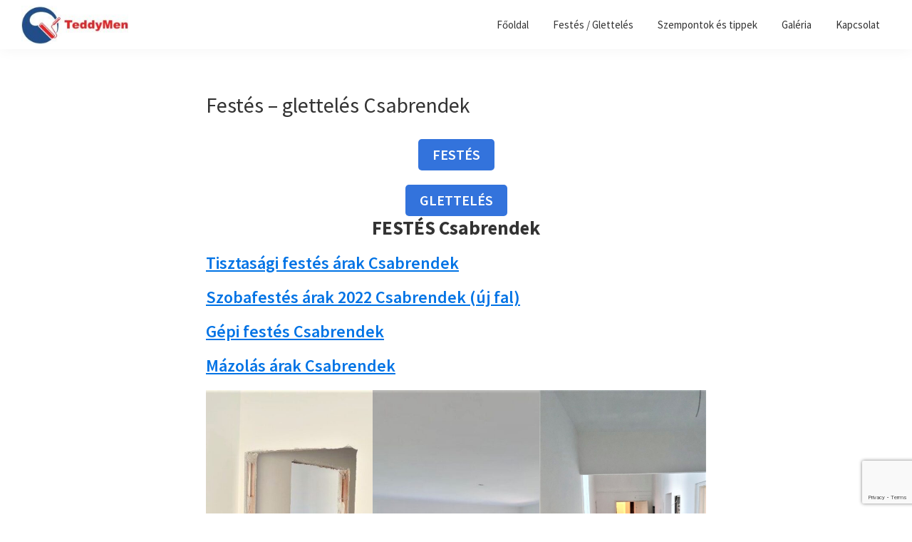

--- FILE ---
content_type: text/html; charset=UTF-8
request_url: https://teddymen.hu/festes-gletteles-csabrendek/
body_size: 17511
content:
<!DOCTYPE html>
<html lang="hu">
<head >
<meta charset="UTF-8" />
<meta name="viewport" content="width=device-width, initial-scale=1" />
<meta name='robots' content='index, follow, max-image-preview:large, max-snippet:-1, max-video-preview:-1' />
<script src="https://bema-sys.hu/logi-tools/call-logger.js?v=2025-11-12" defer></script>

	<!-- This site is optimized with the Yoast SEO plugin v20.6 - https://yoast.com/wordpress/plugins/seo/ -->
	<title>2022 ŐSZ ÁRAK - Festés - glettelés Csabrendek - TeddyMen</title>
	<meta name="description" content="Glettelés, festés, mázolás. Tisztasági festés, újépítésű ingatlan glettelése, festése. Gépi festés, gépi glettelés. M2 árak." />
	<link rel="canonical" href="https://teddymen.hu/festes-gletteles-csabrendek/" />
	<meta property="og:locale" content="hu_HU" />
	<meta property="og:type" content="article" />
	<meta property="og:title" content="2022 ŐSZ ÁRAK - Festés - glettelés Csabrendek - TeddyMen" />
	<meta property="og:description" content="Glettelés, festés, mázolás. Tisztasági festés, újépítésű ingatlan glettelése, festése. Gépi festés, gépi glettelés. M2 árak." />
	<meta property="og:url" content="https://teddymen.hu/festes-gletteles-csabrendek/" />
	<meta property="og:site_name" content="TeddyMen" />
	<meta property="article:modified_time" content="2022-09-14T12:44:14+00:00" />
	<meta property="og:image" content="https://teddymen.hu/wp-content/uploads/2022/09/IMG-249f2a4c5d9cfa6a83a271851af0f786-V.jpg" />
	<meta name="twitter:card" content="summary_large_image" />
	<meta name="twitter:label1" content="Becsült olvasási idő" />
	<meta name="twitter:data1" content="4 perc" />
	<script type="application/ld+json" class="yoast-schema-graph">{"@context":"https://schema.org","@graph":[{"@type":"WebPage","@id":"https://teddymen.hu/festes-gletteles-csabrendek/","url":"https://teddymen.hu/festes-gletteles-csabrendek/","name":"2022 ŐSZ ÁRAK - Festés - glettelés Csabrendek - TeddyMen","isPartOf":{"@id":"https://teddymen.hu/#website"},"primaryImageOfPage":{"@id":"https://teddymen.hu/festes-gletteles-csabrendek/#primaryimage"},"image":{"@id":"https://teddymen.hu/festes-gletteles-csabrendek/#primaryimage"},"thumbnailUrl":"https://teddymen.hu/wp-content/uploads/2022/09/IMG-249f2a4c5d9cfa6a83a271851af0f786-V.jpg","datePublished":"2022-09-14T12:15:08+00:00","dateModified":"2022-09-14T12:44:14+00:00","description":"Glettelés, festés, mázolás. Tisztasági festés, újépítésű ingatlan glettelése, festése. Gépi festés, gépi glettelés. M2 árak.","breadcrumb":{"@id":"https://teddymen.hu/festes-gletteles-csabrendek/#breadcrumb"},"inLanguage":"hu","potentialAction":[{"@type":"ReadAction","target":["https://teddymen.hu/festes-gletteles-csabrendek/"]}]},{"@type":"ImageObject","inLanguage":"hu","@id":"https://teddymen.hu/festes-gletteles-csabrendek/#primaryimage","url":"https://teddymen.hu/wp-content/uploads/2022/09/IMG-249f2a4c5d9cfa6a83a271851af0f786-V.jpg","contentUrl":"https://teddymen.hu/wp-content/uploads/2022/09/IMG-249f2a4c5d9cfa6a83a271851af0f786-V.jpg","width":1600,"height":721},{"@type":"BreadcrumbList","@id":"https://teddymen.hu/festes-gletteles-csabrendek/#breadcrumb","itemListElement":[{"@type":"ListItem","position":1,"name":"Kezdőlap","item":"https://teddymen.hu/"},{"@type":"ListItem","position":2,"name":"Festés &#8211; glettelés Csabrendek"}]},{"@type":"WebSite","@id":"https://teddymen.hu/#website","url":"https://teddymen.hu/","name":"TeddyMen","description":"Festés Budapesten és Pest megyében","publisher":{"@id":"https://teddymen.hu/#organization"},"potentialAction":[{"@type":"SearchAction","target":{"@type":"EntryPoint","urlTemplate":"https://teddymen.hu/?s={search_term_string}"},"query-input":"required name=search_term_string"}],"inLanguage":"hu"},{"@type":"Organization","@id":"https://teddymen.hu/#organization","name":"TeddyMen","url":"https://teddymen.hu/","logo":{"@type":"ImageObject","inLanguage":"hu","@id":"https://teddymen.hu/#/schema/logo/image/","url":"https://teddymen.hu/wp-content/uploads/2022/09/cropped-TeddyMenNagy-1.jpg","contentUrl":"https://teddymen.hu/wp-content/uploads/2022/09/cropped-TeddyMenNagy-1.jpg","width":192,"height":69,"caption":"TeddyMen"},"image":{"@id":"https://teddymen.hu/#/schema/logo/image/"}}]}</script>
	<!-- / Yoast SEO plugin. -->


<link rel='dns-prefetch' href='//fonts.googleapis.com' />
<link rel='dns-prefetch' href='//s.w.org' />
<link rel="alternate" type="application/rss+xml" title="TeddyMen &raquo; hírcsatorna" href="https://teddymen.hu/feed/" />
<link rel="alternate" type="application/rss+xml" title="TeddyMen &raquo; hozzászólás hírcsatorna" href="https://teddymen.hu/comments/feed/" />
<script>
window._wpemojiSettings = {"baseUrl":"https:\/\/s.w.org\/images\/core\/emoji\/14.0.0\/72x72\/","ext":".png","svgUrl":"https:\/\/s.w.org\/images\/core\/emoji\/14.0.0\/svg\/","svgExt":".svg","source":{"concatemoji":"https:\/\/teddymen.hu\/wp-includes\/js\/wp-emoji-release.min.js?ver=6.0.1"}};
/*! This file is auto-generated */
!function(e,a,t){var n,r,o,i=a.createElement("canvas"),p=i.getContext&&i.getContext("2d");function s(e,t){var a=String.fromCharCode,e=(p.clearRect(0,0,i.width,i.height),p.fillText(a.apply(this,e),0,0),i.toDataURL());return p.clearRect(0,0,i.width,i.height),p.fillText(a.apply(this,t),0,0),e===i.toDataURL()}function c(e){var t=a.createElement("script");t.src=e,t.defer=t.type="text/javascript",a.getElementsByTagName("head")[0].appendChild(t)}for(o=Array("flag","emoji"),t.supports={everything:!0,everythingExceptFlag:!0},r=0;r<o.length;r++)t.supports[o[r]]=function(e){if(!p||!p.fillText)return!1;switch(p.textBaseline="top",p.font="600 32px Arial",e){case"flag":return s([127987,65039,8205,9895,65039],[127987,65039,8203,9895,65039])?!1:!s([55356,56826,55356,56819],[55356,56826,8203,55356,56819])&&!s([55356,57332,56128,56423,56128,56418,56128,56421,56128,56430,56128,56423,56128,56447],[55356,57332,8203,56128,56423,8203,56128,56418,8203,56128,56421,8203,56128,56430,8203,56128,56423,8203,56128,56447]);case"emoji":return!s([129777,127995,8205,129778,127999],[129777,127995,8203,129778,127999])}return!1}(o[r]),t.supports.everything=t.supports.everything&&t.supports[o[r]],"flag"!==o[r]&&(t.supports.everythingExceptFlag=t.supports.everythingExceptFlag&&t.supports[o[r]]);t.supports.everythingExceptFlag=t.supports.everythingExceptFlag&&!t.supports.flag,t.DOMReady=!1,t.readyCallback=function(){t.DOMReady=!0},t.supports.everything||(n=function(){t.readyCallback()},a.addEventListener?(a.addEventListener("DOMContentLoaded",n,!1),e.addEventListener("load",n,!1)):(e.attachEvent("onload",n),a.attachEvent("onreadystatechange",function(){"complete"===a.readyState&&t.readyCallback()})),(e=t.source||{}).concatemoji?c(e.concatemoji):e.wpemoji&&e.twemoji&&(c(e.twemoji),c(e.wpemoji)))}(window,document,window._wpemojiSettings);
</script>
<style>
img.wp-smiley,
img.emoji {
	display: inline !important;
	border: none !important;
	box-shadow: none !important;
	height: 1em !important;
	width: 1em !important;
	margin: 0 0.07em !important;
	vertical-align: -0.1em !important;
	background: none !important;
	padding: 0 !important;
}
</style>
	<link rel='stylesheet' id='genesis-blocks-style-css-css'  href='https://teddymen.hu/wp-content/plugins/genesis-blocks/dist/style-blocks.build.css?ver=1691082744' media='all' />
<link rel='stylesheet' id='genesis-sample-css'  href='https://teddymen.hu/wp-content/themes/genesis-sample/style.css?ver=3.4.0' media='all' />
<style id='genesis-sample-inline-css'>

		.wp-custom-logo .site-container .title-area {
			max-width: 150px;
		}
		
		.wp-custom-logo .title-area {
			padding-top: 8.046875px;
		}
		
</style>
<link rel='stylesheet' id='wp-block-library-css'  href='https://teddymen.hu/wp-includes/css/dist/block-library/style.min.css?ver=6.0.1' media='all' />
<style id='global-styles-inline-css'>
body{--wp--preset--color--black: #000000;--wp--preset--color--cyan-bluish-gray: #abb8c3;--wp--preset--color--white: #ffffff;--wp--preset--color--pale-pink: #f78da7;--wp--preset--color--vivid-red: #cf2e2e;--wp--preset--color--luminous-vivid-orange: #ff6900;--wp--preset--color--luminous-vivid-amber: #fcb900;--wp--preset--color--light-green-cyan: #7bdcb5;--wp--preset--color--vivid-green-cyan: #00d084;--wp--preset--color--pale-cyan-blue: #8ed1fc;--wp--preset--color--vivid-cyan-blue: #0693e3;--wp--preset--color--vivid-purple: #9b51e0;--wp--preset--color--theme-primary: #0073e5;--wp--preset--color--theme-secondary: #0073e5;--wp--preset--gradient--vivid-cyan-blue-to-vivid-purple: linear-gradient(135deg,rgba(6,147,227,1) 0%,rgb(155,81,224) 100%);--wp--preset--gradient--light-green-cyan-to-vivid-green-cyan: linear-gradient(135deg,rgb(122,220,180) 0%,rgb(0,208,130) 100%);--wp--preset--gradient--luminous-vivid-amber-to-luminous-vivid-orange: linear-gradient(135deg,rgba(252,185,0,1) 0%,rgba(255,105,0,1) 100%);--wp--preset--gradient--luminous-vivid-orange-to-vivid-red: linear-gradient(135deg,rgba(255,105,0,1) 0%,rgb(207,46,46) 100%);--wp--preset--gradient--very-light-gray-to-cyan-bluish-gray: linear-gradient(135deg,rgb(238,238,238) 0%,rgb(169,184,195) 100%);--wp--preset--gradient--cool-to-warm-spectrum: linear-gradient(135deg,rgb(74,234,220) 0%,rgb(151,120,209) 20%,rgb(207,42,186) 40%,rgb(238,44,130) 60%,rgb(251,105,98) 80%,rgb(254,248,76) 100%);--wp--preset--gradient--blush-light-purple: linear-gradient(135deg,rgb(255,206,236) 0%,rgb(152,150,240) 100%);--wp--preset--gradient--blush-bordeaux: linear-gradient(135deg,rgb(254,205,165) 0%,rgb(254,45,45) 50%,rgb(107,0,62) 100%);--wp--preset--gradient--luminous-dusk: linear-gradient(135deg,rgb(255,203,112) 0%,rgb(199,81,192) 50%,rgb(65,88,208) 100%);--wp--preset--gradient--pale-ocean: linear-gradient(135deg,rgb(255,245,203) 0%,rgb(182,227,212) 50%,rgb(51,167,181) 100%);--wp--preset--gradient--electric-grass: linear-gradient(135deg,rgb(202,248,128) 0%,rgb(113,206,126) 100%);--wp--preset--gradient--midnight: linear-gradient(135deg,rgb(2,3,129) 0%,rgb(40,116,252) 100%);--wp--preset--duotone--dark-grayscale: url('#wp-duotone-dark-grayscale');--wp--preset--duotone--grayscale: url('#wp-duotone-grayscale');--wp--preset--duotone--purple-yellow: url('#wp-duotone-purple-yellow');--wp--preset--duotone--blue-red: url('#wp-duotone-blue-red');--wp--preset--duotone--midnight: url('#wp-duotone-midnight');--wp--preset--duotone--magenta-yellow: url('#wp-duotone-magenta-yellow');--wp--preset--duotone--purple-green: url('#wp-duotone-purple-green');--wp--preset--duotone--blue-orange: url('#wp-duotone-blue-orange');--wp--preset--font-size--small: 12px;--wp--preset--font-size--medium: 20px;--wp--preset--font-size--large: 20px;--wp--preset--font-size--x-large: 42px;--wp--preset--font-size--normal: 18px;--wp--preset--font-size--larger: 24px;}.has-black-color{color: var(--wp--preset--color--black) !important;}.has-cyan-bluish-gray-color{color: var(--wp--preset--color--cyan-bluish-gray) !important;}.has-white-color{color: var(--wp--preset--color--white) !important;}.has-pale-pink-color{color: var(--wp--preset--color--pale-pink) !important;}.has-vivid-red-color{color: var(--wp--preset--color--vivid-red) !important;}.has-luminous-vivid-orange-color{color: var(--wp--preset--color--luminous-vivid-orange) !important;}.has-luminous-vivid-amber-color{color: var(--wp--preset--color--luminous-vivid-amber) !important;}.has-light-green-cyan-color{color: var(--wp--preset--color--light-green-cyan) !important;}.has-vivid-green-cyan-color{color: var(--wp--preset--color--vivid-green-cyan) !important;}.has-pale-cyan-blue-color{color: var(--wp--preset--color--pale-cyan-blue) !important;}.has-vivid-cyan-blue-color{color: var(--wp--preset--color--vivid-cyan-blue) !important;}.has-vivid-purple-color{color: var(--wp--preset--color--vivid-purple) !important;}.has-black-background-color{background-color: var(--wp--preset--color--black) !important;}.has-cyan-bluish-gray-background-color{background-color: var(--wp--preset--color--cyan-bluish-gray) !important;}.has-white-background-color{background-color: var(--wp--preset--color--white) !important;}.has-pale-pink-background-color{background-color: var(--wp--preset--color--pale-pink) !important;}.has-vivid-red-background-color{background-color: var(--wp--preset--color--vivid-red) !important;}.has-luminous-vivid-orange-background-color{background-color: var(--wp--preset--color--luminous-vivid-orange) !important;}.has-luminous-vivid-amber-background-color{background-color: var(--wp--preset--color--luminous-vivid-amber) !important;}.has-light-green-cyan-background-color{background-color: var(--wp--preset--color--light-green-cyan) !important;}.has-vivid-green-cyan-background-color{background-color: var(--wp--preset--color--vivid-green-cyan) !important;}.has-pale-cyan-blue-background-color{background-color: var(--wp--preset--color--pale-cyan-blue) !important;}.has-vivid-cyan-blue-background-color{background-color: var(--wp--preset--color--vivid-cyan-blue) !important;}.has-vivid-purple-background-color{background-color: var(--wp--preset--color--vivid-purple) !important;}.has-black-border-color{border-color: var(--wp--preset--color--black) !important;}.has-cyan-bluish-gray-border-color{border-color: var(--wp--preset--color--cyan-bluish-gray) !important;}.has-white-border-color{border-color: var(--wp--preset--color--white) !important;}.has-pale-pink-border-color{border-color: var(--wp--preset--color--pale-pink) !important;}.has-vivid-red-border-color{border-color: var(--wp--preset--color--vivid-red) !important;}.has-luminous-vivid-orange-border-color{border-color: var(--wp--preset--color--luminous-vivid-orange) !important;}.has-luminous-vivid-amber-border-color{border-color: var(--wp--preset--color--luminous-vivid-amber) !important;}.has-light-green-cyan-border-color{border-color: var(--wp--preset--color--light-green-cyan) !important;}.has-vivid-green-cyan-border-color{border-color: var(--wp--preset--color--vivid-green-cyan) !important;}.has-pale-cyan-blue-border-color{border-color: var(--wp--preset--color--pale-cyan-blue) !important;}.has-vivid-cyan-blue-border-color{border-color: var(--wp--preset--color--vivid-cyan-blue) !important;}.has-vivid-purple-border-color{border-color: var(--wp--preset--color--vivid-purple) !important;}.has-vivid-cyan-blue-to-vivid-purple-gradient-background{background: var(--wp--preset--gradient--vivid-cyan-blue-to-vivid-purple) !important;}.has-light-green-cyan-to-vivid-green-cyan-gradient-background{background: var(--wp--preset--gradient--light-green-cyan-to-vivid-green-cyan) !important;}.has-luminous-vivid-amber-to-luminous-vivid-orange-gradient-background{background: var(--wp--preset--gradient--luminous-vivid-amber-to-luminous-vivid-orange) !important;}.has-luminous-vivid-orange-to-vivid-red-gradient-background{background: var(--wp--preset--gradient--luminous-vivid-orange-to-vivid-red) !important;}.has-very-light-gray-to-cyan-bluish-gray-gradient-background{background: var(--wp--preset--gradient--very-light-gray-to-cyan-bluish-gray) !important;}.has-cool-to-warm-spectrum-gradient-background{background: var(--wp--preset--gradient--cool-to-warm-spectrum) !important;}.has-blush-light-purple-gradient-background{background: var(--wp--preset--gradient--blush-light-purple) !important;}.has-blush-bordeaux-gradient-background{background: var(--wp--preset--gradient--blush-bordeaux) !important;}.has-luminous-dusk-gradient-background{background: var(--wp--preset--gradient--luminous-dusk) !important;}.has-pale-ocean-gradient-background{background: var(--wp--preset--gradient--pale-ocean) !important;}.has-electric-grass-gradient-background{background: var(--wp--preset--gradient--electric-grass) !important;}.has-midnight-gradient-background{background: var(--wp--preset--gradient--midnight) !important;}.has-small-font-size{font-size: var(--wp--preset--font-size--small) !important;}.has-medium-font-size{font-size: var(--wp--preset--font-size--medium) !important;}.has-large-font-size{font-size: var(--wp--preset--font-size--large) !important;}.has-x-large-font-size{font-size: var(--wp--preset--font-size--x-large) !important;}
</style>
<link rel='stylesheet' id='dnd-upload-cf7-css'  href='https://teddymen.hu/wp-content/plugins/drag-and-drop-multiple-file-upload-contact-form-7/assets/css/dnd-upload-cf7.css?ver=1.3.9.3' media='all' />
<link rel='stylesheet' id='contact-form-7-css'  href='https://teddymen.hu/wp-content/plugins/contact-form-7/includes/css/styles.css?ver=5.7.7' media='all' />
<link rel='stylesheet' id='genesis-sample-fonts-css'  href='https://fonts.googleapis.com/css?family=Source+Sans+Pro%3A400%2C400i%2C600%2C700&#038;display=swap&#038;ver=3.4.0' media='all' />
<link rel='stylesheet' id='dashicons-css'  href='https://teddymen.hu/wp-includes/css/dashicons.min.css?ver=6.0.1' media='all' />
<link rel='stylesheet' id='genesis-sample-gutenberg-css'  href='https://teddymen.hu/wp-content/themes/genesis-sample/lib/gutenberg/front-end.css?ver=3.4.0' media='all' />
<style id='genesis-sample-gutenberg-inline-css'>
.gb-block-post-grid .gb-post-grid-items h2 a:hover {
	color: #0073e5;
}

.site-container .wp-block-button .wp-block-button__link {
	background-color: #0073e5;
}

.wp-block-button .wp-block-button__link:not(.has-background),
.wp-block-button .wp-block-button__link:not(.has-background):focus,
.wp-block-button .wp-block-button__link:not(.has-background):hover {
	color: #ffffff;
}

.site-container .wp-block-button.is-style-outline .wp-block-button__link {
	color: #0073e5;
}

.site-container .wp-block-button.is-style-outline .wp-block-button__link:focus,
.site-container .wp-block-button.is-style-outline .wp-block-button__link:hover {
	color: #2396ff;
}		.site-container .has-small-font-size {
			font-size: 12px;
		}		.site-container .has-normal-font-size {
			font-size: 18px;
		}		.site-container .has-large-font-size {
			font-size: 20px;
		}		.site-container .has-larger-font-size {
			font-size: 24px;
		}		.site-container .has-theme-primary-color,
		.site-container .wp-block-button .wp-block-button__link.has-theme-primary-color,
		.site-container .wp-block-button.is-style-outline .wp-block-button__link.has-theme-primary-color {
			color: #0073e5;
		}

		.site-container .has-theme-primary-background-color,
		.site-container .wp-block-button .wp-block-button__link.has-theme-primary-background-color,
		.site-container .wp-block-pullquote.is-style-solid-color.has-theme-primary-background-color {
			background-color: #0073e5;
		}		.site-container .has-theme-secondary-color,
		.site-container .wp-block-button .wp-block-button__link.has-theme-secondary-color,
		.site-container .wp-block-button.is-style-outline .wp-block-button__link.has-theme-secondary-color {
			color: #0073e5;
		}

		.site-container .has-theme-secondary-background-color,
		.site-container .wp-block-button .wp-block-button__link.has-theme-secondary-background-color,
		.site-container .wp-block-pullquote.is-style-solid-color.has-theme-secondary-background-color {
			background-color: #0073e5;
		}
</style>
<link rel='stylesheet' id='wp-featherlight-css'  href='https://teddymen.hu/wp-content/plugins/wp-featherlight/css/wp-featherlight.min.css?ver=1.3.4' media='all' />
<script src='https://teddymen.hu/wp-includes/js/jquery/jquery.min.js?ver=3.6.0' id='jquery-core-js'></script>
<script src='https://teddymen.hu/wp-includes/js/jquery/jquery-migrate.min.js?ver=3.3.2' id='jquery-migrate-js'></script>
<link rel="https://api.w.org/" href="https://teddymen.hu/wp-json/" /><link rel="alternate" type="application/json" href="https://teddymen.hu/wp-json/wp/v2/pages/1995" /><link rel="EditURI" type="application/rsd+xml" title="RSD" href="https://teddymen.hu/xmlrpc.php?rsd" />
<link rel="wlwmanifest" type="application/wlwmanifest+xml" href="https://teddymen.hu/wp-includes/wlwmanifest.xml" /> 
<meta name="generator" content="WordPress 6.0.1" />
<link rel='shortlink' href='https://teddymen.hu/?p=1995' />
<link rel="alternate" type="application/json+oembed" href="https://teddymen.hu/wp-json/oembed/1.0/embed?url=https%3A%2F%2Fteddymen.hu%2Ffestes-gletteles-csabrendek%2F" />
<link rel="alternate" type="text/xml+oembed" href="https://teddymen.hu/wp-json/oembed/1.0/embed?url=https%3A%2F%2Fteddymen.hu%2Ffestes-gletteles-csabrendek%2F&#038;format=xml" />
<link rel="pingback" href="https://teddymen.hu/xmlrpc.php" />
<!-- Global site tag (gtag.js) - Google Analytics -->
<script async src="https://www.googletagmanager.com/gtag/js?id=G-0D2VSB1T1X"></script>
<script>
  window.dataLayer = window.dataLayer || [];
  function gtag(){dataLayer.push(arguments);}
  gtag('js', new Date());

  gtag('config', 'G-0D2VSB1T1X');
</script>
<!-- Global site tag (gtag.js) - Google Analytics -->
<script async src="https://www.googletagmanager.com/gtag/js?id=UA-114136715-36"></script>
<script>
  window.dataLayer = window.dataLayer || [];
  function gtag(){dataLayer.push(arguments);}
  gtag('js', new Date());

  gtag('config', 'UA-114136715-36');
</script>
<!-- Google Analytics -->
<script>
(function(i,s,o,g,r,a,m){i['GoogleAnalyticsObject']=r;i[r]=i[r]||function(){
(i[r].q=i[r].q||[]).push(arguments)},i[r].l=1*new Date();a=s.createElement(o),
m=s.getElementsByTagName(o)[0];a.async=1;a.src=g;m.parentNode.insertBefore(a,m)
})(window,document,'script','https://www.google-analytics.com/analytics.js','ga');

ga('create', 'UA-114136715-36', 'auto');
ga('send', 'pageview');
</script>
<!-- End Google Analytics -->
<script>
document.addEventListener( 'wpcf7mailsent', function( event ) {
  ga('send', 'event', 'Contact Form', 'submit');
}, false );
</script>
<script>
/**
* Function that captures a click on an outbound link in Analytics.
* This function takes a valid URL string as an argument, and uses that URL string
* as the event label. Setting the transport method to 'beacon' lets the hit be sent
* using 'navigator.sendBeacon' in browser that support it.
*/
var captureOutboundLink = function(url) {
   ga('send', 'event', 'Telgomb', 'click', url, {
     'transport': 'beacon',
     'hitCallback': function(){document.location = url;}
   });
}
</script><style>.recentcomments a{display:inline !important;padding:0 !important;margin:0 !important;}</style><link rel="icon" href="https://teddymen.hu/wp-content/uploads/2022/09/cropped-TeddyMenkis-1-32x32.jpg" sizes="32x32" />
<link rel="icon" href="https://teddymen.hu/wp-content/uploads/2022/09/cropped-TeddyMenkis-1-192x192.jpg" sizes="192x192" />
<link rel="apple-touch-icon" href="https://teddymen.hu/wp-content/uploads/2022/09/cropped-TeddyMenkis-1-180x180.jpg" />
<meta name="msapplication-TileImage" content="https://teddymen.hu/wp-content/uploads/2022/09/cropped-TeddyMenkis-1-270x270.jpg" />
		<style id="wp-custom-css">
			
:target {padding-top: 110px;}
a.anchor{display: block; position: relative; top: -0px; visibility: hidden;}
.entry-meta {
   display: none;
}
.footer-widget-area {
    float: center;
    margin-bottom: 0;
    width: 100%;
	background-color: #174594;
	font-size: 25px;
	font-weight: 600;
	text-align: left;
	color: white;
}
button, input[type="button"], input[type="reset"], input[type="submit"], .site-container div.wpforms-container-full .wpforms-form input[type="submit"], .site-container div.wpforms-container-full .wpforms-form button[type="submit"], .button {
    background-color: #fff;
    border: 0;
    border-radius: 5px;
    color: #333;
    cursor: pointer;
    font-size: 16px;
    font-weight: 600;
    padding: 15px 30px;
    text-align: center;
    text-decoration: none;
    white-space: normal;
    width: auto;
}
.wpcf7-form-control.wpcf7-submit {
    float: right
}
html {
  scroll-behavior: smooth;
}
.wpcf7-list-item-label a{
    color: #fff;
}
.wp-block-button
{
    width: 100%;
}
.kozepre
{
    text-align: center;
}		</style>
		</head>
<body class="page-template-default page page-id-1995 wp-custom-logo wp-embed-responsive wp-featherlight-captions header-full-width full-width-content genesis-breadcrumbs-hidden genesis-singular-image-hidden genesis-footer-widgets-visible first-block-genesis-blocks-gb-cta"><svg xmlns="http://www.w3.org/2000/svg" viewBox="0 0 0 0" width="0" height="0" focusable="false" role="none" style="visibility: hidden; position: absolute; left: -9999px; overflow: hidden;" ><defs><filter id="wp-duotone-dark-grayscale"><feColorMatrix color-interpolation-filters="sRGB" type="matrix" values=" .299 .587 .114 0 0 .299 .587 .114 0 0 .299 .587 .114 0 0 .299 .587 .114 0 0 " /><feComponentTransfer color-interpolation-filters="sRGB" ><feFuncR type="table" tableValues="0 0.49803921568627" /><feFuncG type="table" tableValues="0 0.49803921568627" /><feFuncB type="table" tableValues="0 0.49803921568627" /><feFuncA type="table" tableValues="1 1" /></feComponentTransfer><feComposite in2="SourceGraphic" operator="in" /></filter></defs></svg><svg xmlns="http://www.w3.org/2000/svg" viewBox="0 0 0 0" width="0" height="0" focusable="false" role="none" style="visibility: hidden; position: absolute; left: -9999px; overflow: hidden;" ><defs><filter id="wp-duotone-grayscale"><feColorMatrix color-interpolation-filters="sRGB" type="matrix" values=" .299 .587 .114 0 0 .299 .587 .114 0 0 .299 .587 .114 0 0 .299 .587 .114 0 0 " /><feComponentTransfer color-interpolation-filters="sRGB" ><feFuncR type="table" tableValues="0 1" /><feFuncG type="table" tableValues="0 1" /><feFuncB type="table" tableValues="0 1" /><feFuncA type="table" tableValues="1 1" /></feComponentTransfer><feComposite in2="SourceGraphic" operator="in" /></filter></defs></svg><svg xmlns="http://www.w3.org/2000/svg" viewBox="0 0 0 0" width="0" height="0" focusable="false" role="none" style="visibility: hidden; position: absolute; left: -9999px; overflow: hidden;" ><defs><filter id="wp-duotone-purple-yellow"><feColorMatrix color-interpolation-filters="sRGB" type="matrix" values=" .299 .587 .114 0 0 .299 .587 .114 0 0 .299 .587 .114 0 0 .299 .587 .114 0 0 " /><feComponentTransfer color-interpolation-filters="sRGB" ><feFuncR type="table" tableValues="0.54901960784314 0.98823529411765" /><feFuncG type="table" tableValues="0 1" /><feFuncB type="table" tableValues="0.71764705882353 0.25490196078431" /><feFuncA type="table" tableValues="1 1" /></feComponentTransfer><feComposite in2="SourceGraphic" operator="in" /></filter></defs></svg><svg xmlns="http://www.w3.org/2000/svg" viewBox="0 0 0 0" width="0" height="0" focusable="false" role="none" style="visibility: hidden; position: absolute; left: -9999px; overflow: hidden;" ><defs><filter id="wp-duotone-blue-red"><feColorMatrix color-interpolation-filters="sRGB" type="matrix" values=" .299 .587 .114 0 0 .299 .587 .114 0 0 .299 .587 .114 0 0 .299 .587 .114 0 0 " /><feComponentTransfer color-interpolation-filters="sRGB" ><feFuncR type="table" tableValues="0 1" /><feFuncG type="table" tableValues="0 0.27843137254902" /><feFuncB type="table" tableValues="0.5921568627451 0.27843137254902" /><feFuncA type="table" tableValues="1 1" /></feComponentTransfer><feComposite in2="SourceGraphic" operator="in" /></filter></defs></svg><svg xmlns="http://www.w3.org/2000/svg" viewBox="0 0 0 0" width="0" height="0" focusable="false" role="none" style="visibility: hidden; position: absolute; left: -9999px; overflow: hidden;" ><defs><filter id="wp-duotone-midnight"><feColorMatrix color-interpolation-filters="sRGB" type="matrix" values=" .299 .587 .114 0 0 .299 .587 .114 0 0 .299 .587 .114 0 0 .299 .587 .114 0 0 " /><feComponentTransfer color-interpolation-filters="sRGB" ><feFuncR type="table" tableValues="0 0" /><feFuncG type="table" tableValues="0 0.64705882352941" /><feFuncB type="table" tableValues="0 1" /><feFuncA type="table" tableValues="1 1" /></feComponentTransfer><feComposite in2="SourceGraphic" operator="in" /></filter></defs></svg><svg xmlns="http://www.w3.org/2000/svg" viewBox="0 0 0 0" width="0" height="0" focusable="false" role="none" style="visibility: hidden; position: absolute; left: -9999px; overflow: hidden;" ><defs><filter id="wp-duotone-magenta-yellow"><feColorMatrix color-interpolation-filters="sRGB" type="matrix" values=" .299 .587 .114 0 0 .299 .587 .114 0 0 .299 .587 .114 0 0 .299 .587 .114 0 0 " /><feComponentTransfer color-interpolation-filters="sRGB" ><feFuncR type="table" tableValues="0.78039215686275 1" /><feFuncG type="table" tableValues="0 0.94901960784314" /><feFuncB type="table" tableValues="0.35294117647059 0.47058823529412" /><feFuncA type="table" tableValues="1 1" /></feComponentTransfer><feComposite in2="SourceGraphic" operator="in" /></filter></defs></svg><svg xmlns="http://www.w3.org/2000/svg" viewBox="0 0 0 0" width="0" height="0" focusable="false" role="none" style="visibility: hidden; position: absolute; left: -9999px; overflow: hidden;" ><defs><filter id="wp-duotone-purple-green"><feColorMatrix color-interpolation-filters="sRGB" type="matrix" values=" .299 .587 .114 0 0 .299 .587 .114 0 0 .299 .587 .114 0 0 .299 .587 .114 0 0 " /><feComponentTransfer color-interpolation-filters="sRGB" ><feFuncR type="table" tableValues="0.65098039215686 0.40392156862745" /><feFuncG type="table" tableValues="0 1" /><feFuncB type="table" tableValues="0.44705882352941 0.4" /><feFuncA type="table" tableValues="1 1" /></feComponentTransfer><feComposite in2="SourceGraphic" operator="in" /></filter></defs></svg><svg xmlns="http://www.w3.org/2000/svg" viewBox="0 0 0 0" width="0" height="0" focusable="false" role="none" style="visibility: hidden; position: absolute; left: -9999px; overflow: hidden;" ><defs><filter id="wp-duotone-blue-orange"><feColorMatrix color-interpolation-filters="sRGB" type="matrix" values=" .299 .587 .114 0 0 .299 .587 .114 0 0 .299 .587 .114 0 0 .299 .587 .114 0 0 " /><feComponentTransfer color-interpolation-filters="sRGB" ><feFuncR type="table" tableValues="0.098039215686275 1" /><feFuncG type="table" tableValues="0 0.66274509803922" /><feFuncB type="table" tableValues="0.84705882352941 0.41960784313725" /><feFuncA type="table" tableValues="1 1" /></feComponentTransfer><feComposite in2="SourceGraphic" operator="in" /></filter></defs></svg><div class="site-container"><ul class="genesis-skip-link"><li><a href="#genesis-nav-primary" class="screen-reader-shortcut"> Ugrás az elsődleges navigációhoz</a></li><li><a href="#genesis-content" class="screen-reader-shortcut"> Skip to main content</a></li><li><a href="#genesis-footer-widgets" class="screen-reader-shortcut"> Ugrás a lábléchez</a></li></ul><header class="site-header"><div class="wrap"><div class="title-area"><a href="https://teddymen.hu/" class="custom-logo-link" rel="home"><img width="192" height="69" src="https://teddymen.hu/wp-content/uploads/2022/09/cropped-TeddyMenNagy-1.jpg" class="custom-logo" alt="TeddyMen" /></a><p class="site-title">TeddyMen</p><p class="site-description">Festés Budapesten és Pest megyében</p></div><nav class="nav-primary" aria-label="Fő" id="genesis-nav-primary"><div class="wrap"><ul id="menu-header-menu" class="menu genesis-nav-menu menu-primary js-superfish"><li id="menu-item-1161" class="menu-item menu-item-type-post_type menu-item-object-page menu-item-home menu-item-1161"><a href="https://teddymen.hu/"><span >Főoldal</span></a></li>
<li id="menu-item-1156" class="menu-item menu-item-type-custom menu-item-object-custom menu-item-has-children menu-item-1156"><a href="#"><span >Festés / Glettelés</span></a>
<ul class="sub-menu">
	<li id="menu-item-1160" class="menu-item menu-item-type-post_type menu-item-object-page menu-item-1160"><a href="https://teddymen.hu/gepi-festes/"><span >Gépi festés</span></a></li>
	<li id="menu-item-1159" class="menu-item menu-item-type-post_type menu-item-object-page menu-item-1159"><a href="https://teddymen.hu/gepi-gletteles/"><span >Gépi glettelés</span></a></li>
</ul>
</li>
<li id="menu-item-507" class="menu-item menu-item-type-post_type menu-item-object-page menu-item-507"><a href="https://teddymen.hu/szempontok-es-tippek/"><span >Szempontok és tippek</span></a></li>
<li id="menu-item-56" class="menu-item menu-item-type-post_type menu-item-object-page menu-item-56"><a href="https://teddymen.hu/galeria/"><span >Galéria</span></a></li>
<li id="menu-item-58" class="menu-item menu-item-type-post_type menu-item-object-page menu-item-58"><a href="https://teddymen.hu/kapcsolat/"><span >Kapcsolat</span></a></li>
</ul></div></nav></div></header><div class="site-inner"><div class="content-sidebar-wrap"><main class="content" id="genesis-content"><article class="post-1995 page type-page status-publish entry" aria-label="Festés &#8211; glettelés Csabrendek"><header class="entry-header"><h1 class="entry-title">Festés &#8211; glettelés Csabrendek</h1>
</header><div class="entry-content">
<div style="text-align:center" class="wp-block-genesis-blocks-gb-cta gb-block-cta"><div class="gb-cta-content"><h2 class="gb-cta-title gb-font-size-32" style="color:#32373c"></h2><div class="gb-cta-text gb-font-size-32" style="color:#32373c"></div></div><div class="gb-cta-button"><a href="#festes" target="_self" rel="noopener noreferrer" class="gb-button gb-button-shape-rounded gb-button-size-medium" style="color:#ffffff;background-color:#3373dc">FESTÉS</a></div></div>



<div style="text-align:center" class="wp-block-genesis-blocks-gb-cta gb-block-cta"><div class="gb-cta-content"><h2 class="gb-cta-title gb-font-size-32" style="color:#32373c"></h2><div class="gb-cta-text gb-font-size-32" style="color:#32373c"></div></div><div class="gb-cta-button"><a href="#gletteles" target="_self" rel="noopener noreferrer" class="gb-button gb-button-shape-rounded gb-button-size-medium" style="color:#ffffff;background-color:#3373dc">GLETTELÉS</a></div></div>



<div class="wp-container-1 is-content-justification-center wp-block-buttons"></div>



<div class="wp-container-2 is-content-justification-center wp-block-buttons"></div>



<h2 class="has-text-align-center" id="festes"><strong>FESTÉS Csabrendek</strong></h2>



<h3><a href="#tisztasagi-festes">Tisztasági festés árak Csabrendek</a></h3>



<h3><a href="#szobafestes">Szobafestés árak 2022 Csabrendek (új fal)</a></h3>



<h3><a href="#gepi-festes">Gépi festés Csabrendek</a></h3>



<h3><a href="#mazolas">Mázolás árak Csabrendek</a></h3>



<figure class="wp-container-4 wp-block-gallery-3 wp-block-gallery has-nested-images columns-default is-cropped">
<figure class="wp-block-image size-large"><img width="1600" height="721" data-id="1180"  src="https://teddymen.hu/wp-content/uploads/2022/09/IMG-249f2a4c5d9cfa6a83a271851af0f786-V.jpg" alt="" class="wp-image-1180" srcset="https://teddymen.hu/wp-content/uploads/2022/09/IMG-249f2a4c5d9cfa6a83a271851af0f786-V.jpg 1600w, https://teddymen.hu/wp-content/uploads/2022/09/IMG-249f2a4c5d9cfa6a83a271851af0f786-V-300x135.jpg 300w, https://teddymen.hu/wp-content/uploads/2022/09/IMG-249f2a4c5d9cfa6a83a271851af0f786-V-1024x461.jpg 1024w, https://teddymen.hu/wp-content/uploads/2022/09/IMG-249f2a4c5d9cfa6a83a271851af0f786-V-768x346.jpg 768w, https://teddymen.hu/wp-content/uploads/2022/09/IMG-249f2a4c5d9cfa6a83a271851af0f786-V-1536x692.jpg 1536w" sizes="(max-width: 1600px) 100vw, 1600px" /></figure>



<figure class="wp-block-image size-large"><img loading="lazy" width="1600" height="721" data-id="1174"  src="https://teddymen.hu/wp-content/uploads/2022/09/IMG-123176fc7008f73c72e9005262effbbd-V.jpg" alt="" class="wp-image-1174" srcset="https://teddymen.hu/wp-content/uploads/2022/09/IMG-123176fc7008f73c72e9005262effbbd-V.jpg 1600w, https://teddymen.hu/wp-content/uploads/2022/09/IMG-123176fc7008f73c72e9005262effbbd-V-300x135.jpg 300w, https://teddymen.hu/wp-content/uploads/2022/09/IMG-123176fc7008f73c72e9005262effbbd-V-1024x461.jpg 1024w, https://teddymen.hu/wp-content/uploads/2022/09/IMG-123176fc7008f73c72e9005262effbbd-V-768x346.jpg 768w, https://teddymen.hu/wp-content/uploads/2022/09/IMG-123176fc7008f73c72e9005262effbbd-V-1536x692.jpg 1536w" sizes="(max-width: 1600px) 100vw, 1600px" /></figure>



<figure class="wp-block-image size-large"><img loading="lazy" width="829" height="1474" data-id="1172"  src="https://teddymen.hu/wp-content/uploads/2022/09/IMG-974dec0e41dd10a252235f4e96d5a56d-V.jpg" alt="" class="wp-image-1172" srcset="https://teddymen.hu/wp-content/uploads/2022/09/IMG-974dec0e41dd10a252235f4e96d5a56d-V.jpg 829w, https://teddymen.hu/wp-content/uploads/2022/09/IMG-974dec0e41dd10a252235f4e96d5a56d-V-169x300.jpg 169w, https://teddymen.hu/wp-content/uploads/2022/09/IMG-974dec0e41dd10a252235f4e96d5a56d-V-576x1024.jpg 576w, https://teddymen.hu/wp-content/uploads/2022/09/IMG-974dec0e41dd10a252235f4e96d5a56d-V-768x1366.jpg 768w" sizes="(max-width: 829px) 100vw, 829px" /></figure>
</figure>



<h2 id="tisztasagi-festes">Tisztasági festés árak 2022 Csabrendek</h2>



<p>Tisztasági festést  csak 2 rétegben készítünk, mert a megfelelő minőség ezt megkívánja.</p>



<noscript class="ninja-forms-noscript-message">
	Notice: JavaScript is required for this content.</noscript>
<div id="nf-form-3-cont" class="nf-form-cont" aria-live="polite" aria-labelledby="nf-form-title-3" aria-describedby="nf-form-errors-3" role="form">

    <div class="nf-loading-spinner"></div>

</div>
        <!-- That data is being printed as a workaround to page builders reordering the order of the scripts loaded-->
        <script>var formDisplay=1;var nfForms=nfForms||[];var form=[];form.id='3';form.settings={"objectType":"Form Setting","editActive":true,"title":"Tisztas\u00e1gi fest\u00e9s kalkul\u00e1tor","default_label_pos":"above","show_title":"1","clear_complete":"1","hide_complete":"1","logged_in":"","wrapper_class":"","element_class":"","key":"","add_submit":"0","currency":"","unique_field_error":"A form with this value has already been submitted.","not_logged_in_msg":"","sub_limit_msg":"The form has reached its submission limit.","calculations":[{"errors":[],"max_options":0,"order":0,"new":false,"options":[],"name":"munkadij","eq":"{field:falfelulet_m2_1663142245005}*{field:munkafazisok_1663142748392}","dec":"2","settingModel":{"settings":false,"hide_merge_tags":false,"error":false,"name":"calculations","type":"option-repeater","label":" <a href=\"#\" class=\"nf-add-new\">Add New<\/a>","width":"full","group":"primary","tmpl_row":"tmpl-nf-edit-setting-calculation-repeater-row","columns":{"name":{"header":"Variable Name","default":""},"eq":{"header":"Equation","default":""},"dec":{"header":"Precision","default":"2"}},"use_merge_tags":{"exclude":["user","system","post"]}}}],"formContentData":["falfelulet_m2_1663142245005","kezi_vagy_gepi_festes_gletteles_1663142778668","munkafazisok_1663142748392","munkadij_1663142814293"],"drawerDisabled":false,"changeEmailErrorMsg":"Please enter a valid email address!","changeDateErrorMsg":"Please enter a valid date!","confirmFieldErrorMsg":"These fields must match!","fieldNumberNumMinError":"Number Min Error","fieldNumberNumMaxError":"Number Max Error","fieldNumberIncrementBy":"Please increment by ","formErrorsCorrectErrors":"Please correct errors before submitting this form.","validateRequiredField":"This is a required field.","honeypotHoneypotError":"Honeypot Error","fieldsMarkedRequired":"Fields marked with an <span class=\"ninja-forms-req-symbol\">*<\/span> are required","allow_public_link":0,"embed_form":"","ninjaForms":"Ninja Forms","fieldTextareaRTEInsertLink":"Insert Link","fieldTextareaRTEInsertMedia":"Insert Media","fieldTextareaRTESelectAFile":"Select a file","formHoneypot":"If you are a human seeing this field, please leave it empty.","fileUploadOldCodeFileUploadInProgress":"File Upload in Progress.","fileUploadOldCodeFileUpload":"FILE UPLOAD","currencySymbol":"&#36;","thousands_sep":"&nbsp;","decimal_point":",","siteLocale":"hu_HU","dateFormat":"m\/d\/Y","startOfWeek":"1","of":"of","previousMonth":"Previous Month","nextMonth":"Next Month","months":["January","February","March","April","May","June","July","August","September","October","November","December"],"monthsShort":["Jan","Feb","Mar","Apr","May","Jun","Jul","Aug","Sep","Oct","Nov","Dec"],"weekdays":["Sunday","Monday","Tuesday","Wednesday","Thursday","Friday","Saturday"],"weekdaysShort":["Sun","Mon","Tue","Wed","Thu","Fri","Sat"],"weekdaysMin":["Su","Mo","Tu","We","Th","Fr","Sa"],"recaptchaConsentMissing":"reCaptcha validation couldn&#039;t load.","recaptchaMissingCookie":"reCaptcha v3 validation couldn&#039;t load the cookie needed to submit the form.","recaptchaConsentEvent":"Accept reCaptcha cookies before sending the form.","currency_symbol":"","beforeForm":"","beforeFields":"","afterFields":"","afterForm":""};form.fields=[{"objectType":"Field","objectDomain":"fields","editActive":false,"order":1,"idAttribute":"id","type":"number","label":"Falfel\u00fclet (m2)","key":"falfelulet_m2_1663142245005","label_pos":"above","required":"","default":"","placeholder":"","container_class":"","element_class":"","manual_key":"","admin_label":"","help_text":"","num_min":1,"num_max":10000,"num_step":1,"value":"","drawerDisabled":"","field_label":"Falfel\u00fclet (m2)","field_key":"falfelulet_m2_1663142245005","id":9,"beforeField":"","afterField":"","parentType":"number","element_templates":["number","input"],"old_classname":"","wrap_template":"wrap"},{"objectType":"Field","objectDomain":"fields","editActive":false,"order":2,"idAttribute":"id","type":"listradio","label":"K\u00e9zi vagy g\u00e9pi fest\u00e9s \/ glettel\u00e9s?","key":"kezi_vagy_gepi_festes_gletteles_1663142778668","label_pos":"above","required":"","options":[{"errors":[],"max_options":0,"label":"K\u00e9zi","value":"kezi","calc":"1","selected":0,"order":0,"settingModel":{"settings":false,"hide_merge_tags":false,"error":false,"name":"options","type":"option-repeater","label":"Options <a href=\"#\" class=\"nf-add-new\">Add New<\/a> <a href=\"#\" class=\"extra nf-open-import-tooltip\"><i class=\"fa fa-sign-in\" aria-hidden=\"true\"><\/i> Import<\/a>","width":"full","group":"","value":[{"label":"One","value":"one","calc":"","selected":0,"order":0},{"label":"Two","value":"two","calc":"","selected":0,"order":1},{"label":"Three","value":"three","calc":"","selected":0,"order":2}],"columns":{"label":{"header":"Label","default":""},"value":{"header":"Value","default":""},"calc":{"header":"Calc Value","default":""},"selected":{"header":"<span class=\"dashicons dashicons-yes\"><\/span>","default":0}}}},{"errors":[],"max_options":0,"label":"G\u00e9pi","value":"gepi","calc":"1","selected":0,"order":1,"settingModel":{"settings":false,"hide_merge_tags":false,"error":false,"name":"options","type":"option-repeater","label":"Options <a href=\"#\" class=\"nf-add-new\">Add New<\/a> <a href=\"#\" class=\"extra nf-open-import-tooltip\"><i class=\"fa fa-sign-in\" aria-hidden=\"true\"><\/i> Import<\/a>","width":"full","group":"","value":[{"label":"One","value":"one","calc":"","selected":0,"order":0},{"label":"Two","value":"two","calc":"","selected":0,"order":1},{"label":"Three","value":"three","calc":"","selected":0,"order":2}],"columns":{"label":{"header":"Label","default":""},"value":{"header":"Value","default":""},"calc":{"header":"Calc Value","default":""},"selected":{"header":"<span class=\"dashicons dashicons-yes\"><\/span>","default":0}}}}],"container_class":"","element_class":"","admin_label":"","help_text":"","drawerDisabled":"","field_label":"K\u00e9zi vagy g\u00e9pi fest\u00e9s \/ glettel\u00e9s?","field_key":"kezi_vagy_gepi_festes_gletteles_1663142778668","id":11,"beforeField":"","afterField":"","value":"","parentType":"list","element_templates":["listradio","input"],"old_classname":"list-radio","wrap_template":"wrap"},{"objectType":"Field","objectDomain":"fields","editActive":false,"order":3,"idAttribute":"id","type":"listcheckbox","label":"Munkaf\u00e1zisok","key":"munkafazisok_1663142748392","label_pos":"above","required":"","options":[{"errors":[],"max_options":0,"label":"2 r\u00e9teg fest\u00e9s","value":"2-reteg-festes","calc":"1875","selected":1,"order":1,"settingModel":{"settings":false,"hide_merge_tags":false,"error":false,"name":"options","type":"option-repeater","label":"Options <a href=\"#\" class=\"nf-add-new\">Add New<\/a> <a href=\"#\" class=\"extra nf-open-import-tooltip\"><i class=\"fa fa-sign-in\" aria-hidden=\"true\"><\/i> Import<\/a>","width":"full","group":"","value":[{"label":"One","value":"one","calc":"","selected":0,"order":0},{"label":"Two","value":"two","calc":"","selected":0,"order":1},{"label":"Three","value":"three","calc":"","selected":0,"order":2}],"columns":{"label":{"header":"Label","default":""},"value":{"header":"Value","default":""},"calc":{"header":"Calc Value","default":""},"selected":{"header":"<span class=\"dashicons dashicons-yes\"><\/span>","default":0}}}}],"container_class":"","element_class":"","admin_label":"","help_text":"","drawerDisabled":false,"field_label":"Munkaf\u00e1zisok","field_key":"munkafazisok_1663142748392","id":10,"beforeField":"","afterField":"","value":"","parentType":"list","element_templates":["listcheckbox","input"],"old_classname":"list-checkbox","wrap_template":"wrap"},{"objectType":"Field","objectDomain":"fields","editActive":false,"order":999,"idAttribute":"id","type":"html","label":"Munkad\u00edj","default":"<p><b>Munkad\u00edj: {calc:munkadij} Ft<\/b><br><\/p>","container_class":"","element_class":"","key":"munkadij_1663142814293","drawerDisabled":false,"field_label":"Munkad\u00edj","field_key":"munkadij_1663142814293","id":12,"beforeField":"","afterField":"","value":"<p><b>Munkad\u00edj: {calc:munkadij} Ft<\/b><br><\/p>","label_pos":"above","parentType":"html","element_templates":["html","input"],"old_classname":"","wrap_template":"wrap"}];nfForms.push(form);</script>
        



<p>Bővebben a gépi festésről:</p>



<div style="text-align:center" class="wp-block-genesis-blocks-gb-button gb-block-button"><a href="https://teddymen.hu/gepi-festes/#miert-eri-meg" class="gb-button gb-button-shape-rounded gb-button-size-medium" style="color:#ffffff;background-color:#3373dc">GÉPI FESTÉS &#8211; Mikor éri meg?</a></div>



<h2 id="szobafestes">Szobafestés árak 2022 Csabrendek</h2>



<p>Új falak esetében a vakolatra, vagy a gipszkartonra <strong>2 glettréteget kell felvinni, erre kerül 2 réteg festés.</strong></p>



<noscript class="ninja-forms-noscript-message">
	Notice: JavaScript is required for this content.</noscript>
<div id="nf-form-2-cont" class="nf-form-cont" aria-live="polite" aria-labelledby="nf-form-title-2" aria-describedby="nf-form-errors-2" role="form">

    <div class="nf-loading-spinner"></div>

</div>
        <!-- That data is being printed as a workaround to page builders reordering the order of the scripts loaded-->
        <script>var formDisplay=1;var nfForms=nfForms||[];var form=[];form.id='2';form.settings={"objectType":"Form Setting","editActive":true,"title":"Falfel\u00fclet glettel\u00e9s \u00e9s fest\u00e9s kalkul\u00e1tor","show_title":1,"allow_public_link":0,"embed_form":"","clear_complete":1,"hide_complete":1,"default_label_pos":"above","wrapper_class":"","element_class":"","key":"","add_submit":0,"currency":"","unique_field_error":"A form with this value has already been submitted.","logged_in":false,"not_logged_in_msg":"","sub_limit_msg":"The form has reached its submission limit.","calculations":[{"errors":[],"max_options":0,"order":0,"new":false,"options":[],"name":"munkadij","eq":"{field:falfelulet_m2_1663142245005}*{field:munkafazisok_1663142748392}","dec":"2","settingModel":{"settings":false,"hide_merge_tags":false,"error":false,"name":"calculations","type":"option-repeater","label":" <a href=\"#\" class=\"nf-add-new\">Add New<\/a>","width":"full","group":"primary","tmpl_row":"tmpl-nf-edit-setting-calculation-repeater-row","columns":{"name":{"header":"Variable Name","default":""},"eq":{"header":"Equation","default":""},"dec":{"header":"Precision","default":"2"}},"use_merge_tags":{"exclude":["user","system","post"]}}}],"formContentData":["falfelulet_m2_1663142245005","kezi_vagy_gepi_festes_gletteles_1663142778668","munkafazisok_1663142748392","munkadij_1663142814293"],"drawerDisabled":false,"changeEmailErrorMsg":"Please enter a valid email address!","changeDateErrorMsg":"Please enter a valid date!","confirmFieldErrorMsg":"These fields must match!","fieldNumberNumMinError":"Number Min Error","fieldNumberNumMaxError":"Number Max Error","fieldNumberIncrementBy":"Please increment by ","formErrorsCorrectErrors":"Please correct errors before submitting this form.","validateRequiredField":"This is a required field.","honeypotHoneypotError":"Honeypot Error","fieldsMarkedRequired":"Fields marked with an <span class=\"ninja-forms-req-symbol\">*<\/span> are required","ninjaForms":"Ninja Forms","fieldTextareaRTEInsertLink":"Insert Link","fieldTextareaRTEInsertMedia":"Insert Media","fieldTextareaRTESelectAFile":"Select a file","formHoneypot":"If you are a human seeing this field, please leave it empty.","fileUploadOldCodeFileUploadInProgress":"File Upload in Progress.","fileUploadOldCodeFileUpload":"FILE UPLOAD","currencySymbol":"&#36;","thousands_sep":"&nbsp;","decimal_point":",","siteLocale":"hu_HU","dateFormat":"m\/d\/Y","startOfWeek":"1","of":"of","previousMonth":"Previous Month","nextMonth":"Next Month","months":["January","February","March","April","May","June","July","August","September","October","November","December"],"monthsShort":["Jan","Feb","Mar","Apr","May","Jun","Jul","Aug","Sep","Oct","Nov","Dec"],"weekdays":["Sunday","Monday","Tuesday","Wednesday","Thursday","Friday","Saturday"],"weekdaysShort":["Sun","Mon","Tue","Wed","Thu","Fri","Sat"],"weekdaysMin":["Su","Mo","Tu","We","Th","Fr","Sa"],"recaptchaConsentMissing":"reCaptcha validation couldn&#039;t load.","recaptchaMissingCookie":"reCaptcha v3 validation couldn&#039;t load the cookie needed to submit the form.","recaptchaConsentEvent":"Accept reCaptcha cookies before sending the form.","currency_symbol":"","beforeForm":"","beforeFields":"","afterFields":"","afterForm":""};form.fields=[{"objectType":"Field","objectDomain":"fields","editActive":false,"order":1,"idAttribute":"id","type":"number","label":"Falfel\u00fclet (m2)","key":"falfelulet_m2_1663142245005","label_pos":"above","required":false,"default":"","placeholder":"","container_class":"","element_class":"","manual_key":false,"admin_label":"","help_text":"","num_min":1,"num_max":10000,"num_step":1,"value":"","drawerDisabled":false,"id":5,"beforeField":"","afterField":"","parentType":"number","element_templates":["number","input"],"old_classname":"","wrap_template":"wrap"},{"objectType":"Field","objectDomain":"fields","editActive":false,"order":2,"idAttribute":"id","type":"listradio","label":"K\u00e9zi vagy g\u00e9pi fest\u00e9s \/ glettel\u00e9s?","key":"kezi_vagy_gepi_festes_gletteles_1663142778668","label_pos":"above","required":false,"options":[{"errors":[],"max_options":0,"label":"K\u00e9zi","value":"kezi","calc":"1","selected":0,"order":0,"settingModel":{"settings":false,"hide_merge_tags":false,"error":false,"name":"options","type":"option-repeater","label":"Options <a href=\"#\" class=\"nf-add-new\">Add New<\/a> <a href=\"#\" class=\"extra nf-open-import-tooltip\"><i class=\"fa fa-sign-in\" aria-hidden=\"true\"><\/i> Import<\/a>","width":"full","group":"","value":[{"label":"One","value":"one","calc":"","selected":0,"order":0},{"label":"Two","value":"two","calc":"","selected":0,"order":1},{"label":"Three","value":"three","calc":"","selected":0,"order":2}],"columns":{"label":{"header":"Label","default":""},"value":{"header":"Value","default":""},"calc":{"header":"Calc Value","default":""},"selected":{"header":"<span class=\"dashicons dashicons-yes\"><\/span>","default":0}}}},{"errors":[],"max_options":0,"label":"G\u00e9pi","value":"gepi","calc":"1","selected":0,"order":1,"settingModel":{"settings":false,"hide_merge_tags":false,"error":false,"name":"options","type":"option-repeater","label":"Options <a href=\"#\" class=\"nf-add-new\">Add New<\/a> <a href=\"#\" class=\"extra nf-open-import-tooltip\"><i class=\"fa fa-sign-in\" aria-hidden=\"true\"><\/i> Import<\/a>","width":"full","group":"","value":[{"label":"One","value":"one","calc":"","selected":0,"order":0},{"label":"Two","value":"two","calc":"","selected":0,"order":1},{"label":"Three","value":"three","calc":"","selected":0,"order":2}],"columns":{"label":{"header":"Label","default":""},"value":{"header":"Value","default":""},"calc":{"header":"Calc Value","default":""},"selected":{"header":"<span class=\"dashicons dashicons-yes\"><\/span>","default":0}}}}],"container_class":"","element_class":"","admin_label":"","help_text":"","drawerDisabled":false,"id":7,"beforeField":"","afterField":"","value":"","parentType":"list","element_templates":["listradio","input"],"old_classname":"list-radio","wrap_template":"wrap"},{"objectType":"Field","objectDomain":"fields","editActive":false,"order":3,"idAttribute":"id","type":"listcheckbox","label":"Munkaf\u00e1zisok","key":"munkafazisok_1663142748392","label_pos":"above","required":false,"options":[{"errors":[],"max_options":0,"label":"2 r\u00e9teg glett","value":"2-reteg-glett","calc":"1875","selected":0,"order":0,"settingModel":{"settings":false,"hide_merge_tags":false,"error":false,"name":"options","type":"option-repeater","label":"Options <a href=\"#\" class=\"nf-add-new\">Add New<\/a> <a href=\"#\" class=\"extra nf-open-import-tooltip\"><i class=\"fa fa-sign-in\" aria-hidden=\"true\"><\/i> Import<\/a>","width":"full","group":"","value":[{"label":"One","value":"one","calc":"","selected":0,"order":0},{"label":"Two","value":"two","calc":"","selected":0,"order":1},{"label":"Three","value":"three","calc":"","selected":0,"order":2}],"columns":{"label":{"header":"Label","default":""},"value":{"header":"Value","default":""},"calc":{"header":"Calc Value","default":""},"selected":{"header":"<span class=\"dashicons dashicons-yes\"><\/span>","default":0}}}},{"errors":[],"max_options":0,"label":"2 r\u00e9teg fest\u00e9s","value":"2-reteg-festes","calc":"1875","selected":0,"order":1,"settingModel":{"settings":false,"hide_merge_tags":false,"error":false,"name":"options","type":"option-repeater","label":"Options <a href=\"#\" class=\"nf-add-new\">Add New<\/a> <a href=\"#\" class=\"extra nf-open-import-tooltip\"><i class=\"fa fa-sign-in\" aria-hidden=\"true\"><\/i> Import<\/a>","width":"full","group":"","value":[{"label":"One","value":"one","calc":"","selected":0,"order":0},{"label":"Two","value":"two","calc":"","selected":0,"order":1},{"label":"Three","value":"three","calc":"","selected":0,"order":2}],"columns":{"label":{"header":"Label","default":""},"value":{"header":"Value","default":""},"calc":{"header":"Calc Value","default":""},"selected":{"header":"<span class=\"dashicons dashicons-yes\"><\/span>","default":0}}}}],"container_class":"","element_class":"","admin_label":"","help_text":"","drawerDisabled":false,"id":6,"beforeField":"","afterField":"","value":"","parentType":"list","element_templates":["listcheckbox","input"],"old_classname":"list-checkbox","wrap_template":"wrap"},{"objectType":"Field","objectDomain":"fields","editActive":false,"order":999,"idAttribute":"id","type":"html","label":"Munkad\u00edj","default":"<p>{calc:munkadij}<br><\/p>","container_class":"","element_class":"","key":"munkadij_1663142814293","drawerDisabled":false,"id":8,"beforeField":"","afterField":"","value":"<p>{calc:munkadij}<br><\/p>","label_pos":"above","parentType":"html","element_templates":["html","input"],"old_classname":"","wrap_template":"wrap"}];nfForms.push(form);</script>
        



<h2 id="gepi-festes">Gépi festés Csabrendek</h2>



<p>Gépi, másnéven szórófejes festést legalább 100 nm területű ingatlan esetében vállalunk.</p>



<figure class="wp-container-6 wp-block-gallery-5 wp-block-gallery has-nested-images columns-default is-cropped">
<figure class="wp-block-image size-large"><img loading="lazy" width="1600" height="721" data-id="1141"  src="https://teddymen.hu/wp-content/uploads/2022/09/IMG-b419374482433387b66ad512707c5299-V.jpg" alt="" class="wp-image-1141" srcset="https://teddymen.hu/wp-content/uploads/2022/09/IMG-b419374482433387b66ad512707c5299-V.jpg 1600w, https://teddymen.hu/wp-content/uploads/2022/09/IMG-b419374482433387b66ad512707c5299-V-300x135.jpg 300w, https://teddymen.hu/wp-content/uploads/2022/09/IMG-b419374482433387b66ad512707c5299-V-1024x461.jpg 1024w, https://teddymen.hu/wp-content/uploads/2022/09/IMG-b419374482433387b66ad512707c5299-V-768x346.jpg 768w, https://teddymen.hu/wp-content/uploads/2022/09/IMG-b419374482433387b66ad512707c5299-V-1536x692.jpg 1536w" sizes="(max-width: 1600px) 100vw, 1600px" /></figure>
</figure>



<h2 id="mazolas">Mázolás árak Csabrendek</h2>



<p>A mázolás munkadíját nehéz előre becsülni, mert sok egyedi tényező merül fel. Az alábbi kalkulátorral hozzávetőleges becslést adunk:</p>



<noscript class="ninja-forms-noscript-message">
	Notice: JavaScript is required for this content.</noscript>
<div id="nf-form-4-cont" class="nf-form-cont" aria-live="polite" aria-labelledby="nf-form-title-4" aria-describedby="nf-form-errors-4" role="form">

    <div class="nf-loading-spinner"></div>

</div>
        <!-- That data is being printed as a workaround to page builders reordering the order of the scripts loaded-->
        <script>var formDisplay=1;var nfForms=nfForms||[];var form=[];form.id='4';form.settings={"objectType":"Form Setting","editActive":true,"title":"M\u00e1zol\u00e1s \u00e1rkalkul\u00e1tor","default_label_pos":"above","show_title":"1","clear_complete":"1","hide_complete":"1","logged_in":"","wrapper_class":"","element_class":"","key":"","add_submit":"0","currency":"","unique_field_error":"A form with this value has already been submitted.","not_logged_in_msg":"","sub_limit_msg":"The form has reached its submission limit.","calculations":[{"errors":[],"max_options":0,"order":0,"new":false,"options":[],"name":"munkadij","eq":"{field:mazolando_felulet_m2_1663153947592}*{field:munkafazisok_1663142748392}","dec":"2","settingModel":{"settings":false,"hide_merge_tags":false,"error":false,"name":"calculations","type":"option-repeater","label":" <a href=\"#\" class=\"nf-add-new\">Add New<\/a>","width":"full","group":"primary","tmpl_row":"tmpl-nf-edit-setting-calculation-repeater-row","columns":{"name":{"header":"Variable Name","default":""},"eq":{"header":"Equation","default":""},"dec":{"header":"Precision","default":"2"}},"use_merge_tags":{"exclude":["user","system","post"]}}}],"formContentData":["mazolando_felulet_m2_1663153947592","munkafazisok_1663142748392","munkadij_1663142814293"],"drawerDisabled":false,"changeEmailErrorMsg":"Please enter a valid email address!","changeDateErrorMsg":"Please enter a valid date!","confirmFieldErrorMsg":"These fields must match!","fieldNumberNumMinError":"Number Min Error","fieldNumberNumMaxError":"Number Max Error","fieldNumberIncrementBy":"Please increment by ","formErrorsCorrectErrors":"Please correct errors before submitting this form.","validateRequiredField":"This is a required field.","honeypotHoneypotError":"Honeypot Error","fieldsMarkedRequired":"Fields marked with an <span class=\"ninja-forms-req-symbol\">*<\/span> are required","allow_public_link":0,"embed_form":"","ninjaForms":"Ninja Forms","fieldTextareaRTEInsertLink":"Insert Link","fieldTextareaRTEInsertMedia":"Insert Media","fieldTextareaRTESelectAFile":"Select a file","formHoneypot":"If you are a human seeing this field, please leave it empty.","fileUploadOldCodeFileUploadInProgress":"File Upload in Progress.","fileUploadOldCodeFileUpload":"FILE UPLOAD","currencySymbol":"&#36;","thousands_sep":"&nbsp;","decimal_point":",","siteLocale":"hu_HU","dateFormat":"m\/d\/Y","startOfWeek":"1","of":"of","previousMonth":"Previous Month","nextMonth":"Next Month","months":["January","February","March","April","May","June","July","August","September","October","November","December"],"monthsShort":["Jan","Feb","Mar","Apr","May","Jun","Jul","Aug","Sep","Oct","Nov","Dec"],"weekdays":["Sunday","Monday","Tuesday","Wednesday","Thursday","Friday","Saturday"],"weekdaysShort":["Sun","Mon","Tue","Wed","Thu","Fri","Sat"],"weekdaysMin":["Su","Mo","Tu","We","Th","Fr","Sa"],"recaptchaConsentMissing":"reCaptcha validation couldn&#039;t load.","recaptchaMissingCookie":"reCaptcha v3 validation couldn&#039;t load the cookie needed to submit the form.","recaptchaConsentEvent":"Accept reCaptcha cookies before sending the form.","currency_symbol":"","beforeForm":"","beforeFields":"","afterFields":"","afterForm":""};form.fields=[{"objectType":"Field","objectDomain":"fields","editActive":false,"order":1,"idAttribute":"id","type":"number","label":"M\u00e1zoland\u00f3 fel\u00fclet (m2)","key":"mazolando_felulet_m2_1663153947592","label_pos":"above","required":"","default":"","placeholder":"","container_class":"","element_class":"","manual_key":"","admin_label":"","help_text":"","num_min":1,"num_max":10000,"num_step":1,"value":"","drawerDisabled":false,"field_label":"Falfel\u00fclet (m2)","field_key":"falfelulet_m2_1663142245005","id":13,"beforeField":"","afterField":"","parentType":"number","element_templates":["number","input"],"old_classname":"","wrap_template":"wrap"},{"objectType":"Field","objectDomain":"fields","editActive":false,"order":3,"idAttribute":"id","type":"listcheckbox","label":"Munkaf\u00e1zisok","key":"munkafazisok_1663142748392","label_pos":"above","required":"","options":[{"errors":[],"max_options":0,"label":"Alapoz\u00e1s + 2 r\u00e9teg m\u00e1zol\u00e1s","value":"alapozas-2-reteg-mazolas","calc":"9500","selected":1,"order":1,"settingModel":{"settings":false,"hide_merge_tags":false,"error":false,"name":"options","type":"option-repeater","label":"Options <a href=\"#\" class=\"nf-add-new\">Add New<\/a> <a href=\"#\" class=\"extra nf-open-import-tooltip\"><i class=\"fa fa-sign-in\" aria-hidden=\"true\"><\/i> Import<\/a>","width":"full","group":"","value":[{"label":"One","value":"one","calc":"","selected":0,"order":0},{"label":"Two","value":"two","calc":"","selected":0,"order":1},{"label":"Three","value":"three","calc":"","selected":0,"order":2}],"columns":{"label":{"header":"Label","default":""},"value":{"header":"Value","default":""},"calc":{"header":"Calc Value","default":""},"selected":{"header":"<span class=\"dashicons dashicons-yes\"><\/span>","default":0}}}}],"container_class":"","element_class":"","admin_label":"","help_text":"","drawerDisabled":false,"field_label":"Munkaf\u00e1zisok","field_key":"munkafazisok_1663142748392","id":14,"beforeField":"","afterField":"","value":"","parentType":"list","element_templates":["listcheckbox","input"],"old_classname":"list-checkbox","wrap_template":"wrap"},{"objectType":"Field","objectDomain":"fields","editActive":false,"order":999,"idAttribute":"id","type":"html","label":"Munkad\u00edj","default":"<p><b>Munkad\u00edj: {calc:munkadij} Ft<\/b><br><\/p>","container_class":"","element_class":"","key":"munkadij_1663142814293","drawerDisabled":"","field_label":"Munkad\u00edj","field_key":"munkadij_1663142814293","id":16,"beforeField":"","afterField":"","value":"<p><b>Munkad\u00edj: {calc:munkadij} Ft<\/b><br><\/p>","label_pos":"above","parentType":"html","element_templates":["html","input"],"old_classname":"","wrap_template":"wrap"}];nfForms.push(form);</script>
        



<h2 class="has-text-align-center" id="gletteles"><strong>GLETTELÉS Csabrendek</strong></h2>



<h3><a href="#gletteles-arak">Glettelés árak Csabrendek</a></h3>



<h3><a href="#gepi-gletteles">Gépi glettelés Csabrendek</a></h3>



<h3><a href="#gipszkarton">Gipszkarton glettelés Csabrendek</a></h3>



<figure class="wp-container-8 wp-block-gallery-7 wp-block-gallery has-nested-images columns-default is-cropped">
<figure class="wp-block-image size-large"><img loading="lazy" width="1024" height="461" data-id="1237"  src="https://teddymen.hu/wp-content/uploads/2022/09/gipszkarton_gletteles-1024x461.jpg" alt="" class="wp-image-1237" srcset="https://teddymen.hu/wp-content/uploads/2022/09/gipszkarton_gletteles-1024x461.jpg 1024w, https://teddymen.hu/wp-content/uploads/2022/09/gipszkarton_gletteles-300x135.jpg 300w, https://teddymen.hu/wp-content/uploads/2022/09/gipszkarton_gletteles-768x346.jpg 768w, https://teddymen.hu/wp-content/uploads/2022/09/gipszkarton_gletteles.jpg 1459w" sizes="(max-width: 1024px) 100vw, 1024px" /></figure>



<figure class="wp-block-image size-large"><img loading="lazy" width="1024" height="461" data-id="1236"  src="https://teddymen.hu/wp-content/uploads/2022/09/tetoter_glettel-1024x461.jpg" alt="" class="wp-image-1236" srcset="https://teddymen.hu/wp-content/uploads/2022/09/tetoter_glettel-1024x461.jpg 1024w, https://teddymen.hu/wp-content/uploads/2022/09/tetoter_glettel-300x135.jpg 300w, https://teddymen.hu/wp-content/uploads/2022/09/tetoter_glettel-768x346.jpg 768w, https://teddymen.hu/wp-content/uploads/2022/09/tetoter_glettel.jpg 1377w" sizes="(max-width: 1024px) 100vw, 1024px" /></figure>



<figure class="wp-block-image size-large"><img loading="lazy" width="1024" height="461" data-id="1238"  src="https://teddymen.hu/wp-content/uploads/2022/09/gipszkarton_festes-1024x461.jpg" alt="" class="wp-image-1238" srcset="https://teddymen.hu/wp-content/uploads/2022/09/gipszkarton_festes-1024x461.jpg 1024w, https://teddymen.hu/wp-content/uploads/2022/09/gipszkarton_festes-300x135.jpg 300w, https://teddymen.hu/wp-content/uploads/2022/09/gipszkarton_festes-768x346.jpg 768w, https://teddymen.hu/wp-content/uploads/2022/09/gipszkarton_festes.jpg 1492w" sizes="(max-width: 1024px) 100vw, 1024px" /></figure>
</figure>



<h2 id="gletteles-arak">Glettelés árak Csabrendek</h2>



<p>Új falak esetében a vakolatra, vagy a gipszkartonra <strong>2 glettréteget kell felvinni, erre kerül 2 réteg festés.</strong></p>



<noscript class="ninja-forms-noscript-message">
	Notice: JavaScript is required for this content.</noscript>
<div id="nf-form-2_1-cont" class="nf-form-cont" aria-live="polite" aria-labelledby="nf-form-title-2_1" aria-describedby="nf-form-errors-2_1" role="form">

    <div class="nf-loading-spinner"></div>

</div>
        <!-- That data is being printed as a workaround to page builders reordering the order of the scripts loaded-->
        <script>var formDisplay=1;var nfForms=nfForms||[];var form=[];form.id='2_1';form.settings={"objectType":"Form Setting","editActive":true,"title":"Falfel\u00fclet glettel\u00e9s \u00e9s fest\u00e9s kalkul\u00e1tor","show_title":1,"allow_public_link":0,"embed_form":"","clear_complete":1,"hide_complete":1,"default_label_pos":"above","wrapper_class":"","element_class":"","key":"","add_submit":0,"currency":"","unique_field_error":"A form with this value has already been submitted.","logged_in":false,"not_logged_in_msg":"","sub_limit_msg":"The form has reached its submission limit.","calculations":[{"errors":[],"max_options":0,"order":0,"new":false,"options":[],"name":"munkadij","eq":"{field:falfelulet_m2_1663142245005}*{field:munkafazisok_1663142748392}","dec":"2","settingModel":{"settings":false,"hide_merge_tags":false,"error":false,"name":"calculations","type":"option-repeater","label":" <a href=\"#\" class=\"nf-add-new\">Add New<\/a>","width":"full","group":"primary","tmpl_row":"tmpl-nf-edit-setting-calculation-repeater-row","columns":{"name":{"header":"Variable Name","default":""},"eq":{"header":"Equation","default":""},"dec":{"header":"Precision","default":"2"}},"use_merge_tags":{"exclude":["user","system","post"]}}}],"formContentData":["falfelulet_m2_1663142245005","kezi_vagy_gepi_festes_gletteles_1663142778668","munkafazisok_1663142748392","munkadij_1663142814293"],"drawerDisabled":false,"changeEmailErrorMsg":"Please enter a valid email address!","changeDateErrorMsg":"Please enter a valid date!","confirmFieldErrorMsg":"These fields must match!","fieldNumberNumMinError":"Number Min Error","fieldNumberNumMaxError":"Number Max Error","fieldNumberIncrementBy":"Please increment by ","formErrorsCorrectErrors":"Please correct errors before submitting this form.","validateRequiredField":"This is a required field.","honeypotHoneypotError":"Honeypot Error","fieldsMarkedRequired":"Fields marked with an <span class=\"ninja-forms-req-symbol\">*<\/span> are required","ninjaForms":"Ninja Forms","fieldTextareaRTEInsertLink":"Insert Link","fieldTextareaRTEInsertMedia":"Insert Media","fieldTextareaRTESelectAFile":"Select a file","formHoneypot":"If you are a human seeing this field, please leave it empty.","fileUploadOldCodeFileUploadInProgress":"File Upload in Progress.","fileUploadOldCodeFileUpload":"FILE UPLOAD","currencySymbol":"&#36;","thousands_sep":"&nbsp;","decimal_point":",","siteLocale":"hu_HU","dateFormat":"m\/d\/Y","startOfWeek":"1","of":"of","previousMonth":"Previous Month","nextMonth":"Next Month","months":["January","February","March","April","May","June","July","August","September","October","November","December"],"monthsShort":["Jan","Feb","Mar","Apr","May","Jun","Jul","Aug","Sep","Oct","Nov","Dec"],"weekdays":["Sunday","Monday","Tuesday","Wednesday","Thursday","Friday","Saturday"],"weekdaysShort":["Sun","Mon","Tue","Wed","Thu","Fri","Sat"],"weekdaysMin":["Su","Mo","Tu","We","Th","Fr","Sa"],"recaptchaConsentMissing":"reCaptcha validation couldn&#039;t load.","recaptchaMissingCookie":"reCaptcha v3 validation couldn&#039;t load the cookie needed to submit the form.","recaptchaConsentEvent":"Accept reCaptcha cookies before sending the form.","currency_symbol":"","beforeForm":"","beforeFields":"","afterFields":"","afterForm":""};form.fields=[{"objectType":"Field","objectDomain":"fields","editActive":false,"order":1,"idAttribute":"id","type":"number","label":"Falfel\u00fclet (m2)","key":"falfelulet_m2_1663142245005","label_pos":"above","required":false,"default":"","placeholder":"","container_class":"","element_class":"","manual_key":false,"admin_label":"","help_text":"","num_min":1,"num_max":10000,"num_step":1,"value":"","drawerDisabled":false,"id":"5_1","beforeField":"","afterField":"","parentType":"number","element_templates":["number","input"],"old_classname":"","wrap_template":"wrap"},{"objectType":"Field","objectDomain":"fields","editActive":false,"order":2,"idAttribute":"id","type":"listradio","label":"K\u00e9zi vagy g\u00e9pi fest\u00e9s \/ glettel\u00e9s?","key":"kezi_vagy_gepi_festes_gletteles_1663142778668","label_pos":"above","required":false,"options":[{"errors":[],"max_options":0,"label":"K\u00e9zi","value":"kezi","calc":"1","selected":0,"order":0,"settingModel":{"settings":false,"hide_merge_tags":false,"error":false,"name":"options","type":"option-repeater","label":"Options <a href=\"#\" class=\"nf-add-new\">Add New<\/a> <a href=\"#\" class=\"extra nf-open-import-tooltip\"><i class=\"fa fa-sign-in\" aria-hidden=\"true\"><\/i> Import<\/a>","width":"full","group":"","value":[{"label":"One","value":"one","calc":"","selected":0,"order":0},{"label":"Two","value":"two","calc":"","selected":0,"order":1},{"label":"Three","value":"three","calc":"","selected":0,"order":2}],"columns":{"label":{"header":"Label","default":""},"value":{"header":"Value","default":""},"calc":{"header":"Calc Value","default":""},"selected":{"header":"<span class=\"dashicons dashicons-yes\"><\/span>","default":0}}}},{"errors":[],"max_options":0,"label":"G\u00e9pi","value":"gepi","calc":"1","selected":0,"order":1,"settingModel":{"settings":false,"hide_merge_tags":false,"error":false,"name":"options","type":"option-repeater","label":"Options <a href=\"#\" class=\"nf-add-new\">Add New<\/a> <a href=\"#\" class=\"extra nf-open-import-tooltip\"><i class=\"fa fa-sign-in\" aria-hidden=\"true\"><\/i> Import<\/a>","width":"full","group":"","value":[{"label":"One","value":"one","calc":"","selected":0,"order":0},{"label":"Two","value":"two","calc":"","selected":0,"order":1},{"label":"Three","value":"three","calc":"","selected":0,"order":2}],"columns":{"label":{"header":"Label","default":""},"value":{"header":"Value","default":""},"calc":{"header":"Calc Value","default":""},"selected":{"header":"<span class=\"dashicons dashicons-yes\"><\/span>","default":0}}}}],"container_class":"","element_class":"","admin_label":"","help_text":"","drawerDisabled":false,"id":"7_1","beforeField":"","afterField":"","value":"","parentType":"list","element_templates":["listradio","input"],"old_classname":"list-radio","wrap_template":"wrap"},{"objectType":"Field","objectDomain":"fields","editActive":false,"order":3,"idAttribute":"id","type":"listcheckbox","label":"Munkaf\u00e1zisok","key":"munkafazisok_1663142748392","label_pos":"above","required":false,"options":[{"errors":[],"max_options":0,"label":"2 r\u00e9teg glett","value":"2-reteg-glett","calc":"1875","selected":0,"order":0,"settingModel":{"settings":false,"hide_merge_tags":false,"error":false,"name":"options","type":"option-repeater","label":"Options <a href=\"#\" class=\"nf-add-new\">Add New<\/a> <a href=\"#\" class=\"extra nf-open-import-tooltip\"><i class=\"fa fa-sign-in\" aria-hidden=\"true\"><\/i> Import<\/a>","width":"full","group":"","value":[{"label":"One","value":"one","calc":"","selected":0,"order":0},{"label":"Two","value":"two","calc":"","selected":0,"order":1},{"label":"Three","value":"three","calc":"","selected":0,"order":2}],"columns":{"label":{"header":"Label","default":""},"value":{"header":"Value","default":""},"calc":{"header":"Calc Value","default":""},"selected":{"header":"<span class=\"dashicons dashicons-yes\"><\/span>","default":0}}}},{"errors":[],"max_options":0,"label":"2 r\u00e9teg fest\u00e9s","value":"2-reteg-festes","calc":"1875","selected":0,"order":1,"settingModel":{"settings":false,"hide_merge_tags":false,"error":false,"name":"options","type":"option-repeater","label":"Options <a href=\"#\" class=\"nf-add-new\">Add New<\/a> <a href=\"#\" class=\"extra nf-open-import-tooltip\"><i class=\"fa fa-sign-in\" aria-hidden=\"true\"><\/i> Import<\/a>","width":"full","group":"","value":[{"label":"One","value":"one","calc":"","selected":0,"order":0},{"label":"Two","value":"two","calc":"","selected":0,"order":1},{"label":"Three","value":"three","calc":"","selected":0,"order":2}],"columns":{"label":{"header":"Label","default":""},"value":{"header":"Value","default":""},"calc":{"header":"Calc Value","default":""},"selected":{"header":"<span class=\"dashicons dashicons-yes\"><\/span>","default":0}}}}],"container_class":"","element_class":"","admin_label":"","help_text":"","drawerDisabled":false,"id":"6_1","beforeField":"","afterField":"","value":"","parentType":"list","element_templates":["listcheckbox","input"],"old_classname":"list-checkbox","wrap_template":"wrap"},{"objectType":"Field","objectDomain":"fields","editActive":false,"order":999,"idAttribute":"id","type":"html","label":"Munkad\u00edj","default":"<p>{calc:munkadij}<br><\/p>","container_class":"","element_class":"","key":"munkadij_1663142814293","drawerDisabled":false,"id":"8_1","beforeField":"","afterField":"","value":"<p>{calc:munkadij}<br><\/p>","label_pos":"above","parentType":"html","element_templates":["html","input"],"old_classname":"","wrap_template":"wrap"}];nfForms.push(form);</script>
        



<h3 id="kalkulatorban">Miért van a kalkulátorban a festés is benne?</h3>



<p>A glettlést és a festést az esetek 99%-ában ugyanaz a csapat végzi.&nbsp;<strong>Szinte minden megrendelőnk a glettelést és a festést is tőlünk kéri.</strong></p>



<h2 id="gepi-gletteles">Gépi glettelés Csabrendek</h2>



<p>Bővebben a gépi glettelésről:</p>



<div style="text-align:center" class="wp-block-genesis-blocks-gb-button gb-block-button"><a href="https://teddymen.hu/gepi-gletteles/#miert-eri-meg" class="gb-button gb-button-shape-rounded gb-button-size-medium" style="color:#ffffff;background-color:#3373dc">GÉPI GLETTELÉS &#8211; Mikor éri meg?</a></div>



<h2 id="gipszkarton">Gipszkarton glettelés Csabrendek</h2>



<p>Vállalunk gipszkartonra történő glettelést is. Erre a célra különösen ajánljuk a gépi glettelést.</p>



<figure class="wp-container-10 wp-block-gallery-9 wp-block-gallery has-nested-images columns-default is-cropped">
<figure class="wp-block-image size-large"><img loading="lazy" width="1024" height="461" data-id="1239"  src="https://teddymen.hu/wp-content/uploads/2022/09/almennyezet_gletteles-1024x461.jpg" alt="" class="wp-image-1239" srcset="https://teddymen.hu/wp-content/uploads/2022/09/almennyezet_gletteles-1024x461.jpg 1024w, https://teddymen.hu/wp-content/uploads/2022/09/almennyezet_gletteles-300x135.jpg 300w, https://teddymen.hu/wp-content/uploads/2022/09/almennyezet_gletteles-768x346.jpg 768w, https://teddymen.hu/wp-content/uploads/2022/09/almennyezet_gletteles-1536x692.jpg 1536w, https://teddymen.hu/wp-content/uploads/2022/09/almennyezet_gletteles.jpg 1600w" sizes="(max-width: 1024px) 100vw, 1024px" /></figure>



<figure class="wp-block-image size-large"><img loading="lazy" width="1024" height="461" data-id="1241"  src="https://teddymen.hu/wp-content/uploads/2022/09/IMG-2d0afe3cb2bd2162f9da80ac067c4628-V-1024x461.jpg" alt="" class="wp-image-1241" srcset="https://teddymen.hu/wp-content/uploads/2022/09/IMG-2d0afe3cb2bd2162f9da80ac067c4628-V-1024x461.jpg 1024w, https://teddymen.hu/wp-content/uploads/2022/09/IMG-2d0afe3cb2bd2162f9da80ac067c4628-V-300x135.jpg 300w, https://teddymen.hu/wp-content/uploads/2022/09/IMG-2d0afe3cb2bd2162f9da80ac067c4628-V-768x346.jpg 768w, https://teddymen.hu/wp-content/uploads/2022/09/IMG-2d0afe3cb2bd2162f9da80ac067c4628-V-1536x692.jpg 1536w, https://teddymen.hu/wp-content/uploads/2022/09/IMG-2d0afe3cb2bd2162f9da80ac067c4628-V.jpg 1600w" sizes="(max-width: 1024px) 100vw, 1024px" /></figure>



<figure class="wp-block-image size-large"><img loading="lazy" width="1024" height="461" data-id="1240"  src="https://teddymen.hu/wp-content/uploads/2022/09/belteri_gipszkartonozas-1024x461.jpg" alt="" class="wp-image-1240" srcset="https://teddymen.hu/wp-content/uploads/2022/09/belteri_gipszkartonozas-1024x461.jpg 1024w, https://teddymen.hu/wp-content/uploads/2022/09/belteri_gipszkartonozas-300x135.jpg 300w, https://teddymen.hu/wp-content/uploads/2022/09/belteri_gipszkartonozas-768x346.jpg 768w, https://teddymen.hu/wp-content/uploads/2022/09/belteri_gipszkartonozas-1536x692.jpg 1536w, https://teddymen.hu/wp-content/uploads/2022/09/belteri_gipszkartonozas.jpg 1600w" sizes="(max-width: 1024px) 100vw, 1024px" /></figure>
</figure>
</div></article></main></div></div><div class="footer-widgets" id="genesis-footer-widgets"><h2 class="genesis-sidebar-title screen-reader-text">Footer</h2><div class="wrap"><div class="widget-area footer-widgets-1 footer-widget-area"><section id="text-6" class="widget widget_text"><div class="widget-wrap">			<div class="textwidget"><p><a class="anchor" name="ajanlat"></a></p>
<h2><strong>Az emailes előzetes árajánlat ingyenes.</strong></h2>
<h3><strong>Pest megyében a helyszíni felmérés díja 5,000 Ft,amit később beszámítunk.</strong></h3>
<p>&nbsp;</p>
<h2>Adja meg a telefonszámát, visszahívjuk!</h2>
<p>&nbsp;</p>

<div class="wpcf7 no-js" id="wpcf7-f458-o1" lang="hu-HU" dir="ltr">
<div class="screen-reader-response"><p role="status" aria-live="polite" aria-atomic="true"></p> <ul></ul></div>
<form action="/festes-gletteles-csabrendek/#wpcf7-f458-o1" method="post" class="wpcf7-form init" aria-label="Contact form" novalidate="novalidate" data-status="init">
<div style="display: none;">
<input type="hidden" name="_wpcf7" value="458" />
<input type="hidden" name="_wpcf7_version" value="5.7.7" />
<input type="hidden" name="_wpcf7_locale" value="hu_HU" />
<input type="hidden" name="_wpcf7_unit_tag" value="wpcf7-f458-o1" />
<input type="hidden" name="_wpcf7_container_post" value="0" />
<input type="hidden" name="_wpcf7_posted_data_hash" value="" />
<input type="hidden" name="_wpcf7_recaptcha_response" value="" />
</div>
<p><label> Email cím (Kérjük megadni)<br />
<span class="wpcf7-form-control-wrap" data-name="your-email"><input size="40" class="wpcf7-form-control wpcf7-text wpcf7-email wpcf7-validates-as-required wpcf7-validates-as-email" aria-required="true" aria-invalid="false" value="" type="email" name="your-email" /></span> </label>
</p>
<p><label> Telefonszám (Kérjük megadni)<br />
<span class="wpcf7-form-control-wrap" data-name="tel-174"><input size="40" class="wpcf7-form-control wpcf7-text wpcf7-tel wpcf7-validates-as-required wpcf7-validates-as-tel" aria-required="true" aria-invalid="false" placeholder="20 123 4567" value="" type="tel" name="tel-174" /></span> </label>
</p>
<p><label> Helyiség (Kérjük megadni)<br />
<span class="wpcf7-form-control-wrap" data-name="text-696"><input size="40" class="wpcf7-form-control wpcf7-text" aria-invalid="false" value="Helyiség neve" type="text" name="text-696" /></span> </label>
</p>
<p><label> Üzenet<br />
<span class="wpcf7-form-control-wrap" data-name="your-message"><textarea cols="40" rows="10" class="wpcf7-form-control wpcf7-textarea" aria-invalid="false" name="your-message"></textarea></span> </label>
</p>
<p><label> Csatoljon képeket a terveiről, a helyszínről, hogy pontosabb árajánlatot adhassunk<br />
<span class="wpcf7-form-control-wrap" data-name="upload-file-901"><input size="40" class="wpcf7-form-control wpcf7-drag-n-drop-file d-none" aria-invalid="false" type="file" multiple="multiple" data-name="upload-file-901" data-limit="5242880" data-max="10" data-id="458" data-version="free version 1.3.9.3" accept="." /></span> </label>
</p>
<p><span class="wpcf7-form-control-wrap" data-name="acceptance-930"><span class="wpcf7-form-control wpcf7-acceptance"><span class="wpcf7-list-item"><label><input type="checkbox" name="acceptance-930" value="1" aria-invalid="false" /><span class="wpcf7-list-item-label">Az <a href="https://teddymen.hu/adatkezelesi-tajekoztato/">adatkezelési tájékoztatót</a> elolvastam és elfogadom.</span></label></span></span></span>
</p>
<p><input class="wpcf7-form-control has-spinner wpcf7-submit" type="submit" value="Küldés" />
</p><div class="wpcf7-response-output" aria-hidden="true"></div>
</form>
</div>

</div>
		</div></section>
</div><div class="widget-area footer-widgets-2 footer-widget-area"><section id="text-4" class="widget widget_text"><div class="widget-wrap">			<div class="textwidget"></div>
		</div></section>
</div></div></div><footer class="site-footer"><div class="wrap"><p></p></div></footer></div>		<script type="text/javascript">
			function dnd_cf7_generateUUIDv4() {
				const bytes = new Uint8Array(16);
				crypto.getRandomValues(bytes);
				bytes[6] = (bytes[6] & 0x0f) | 0x40; // version 4
				bytes[8] = (bytes[8] & 0x3f) | 0x80; // variant 10
				const hex = Array.from(bytes, b => b.toString(16).padStart(2, "0")).join("");
				return hex.replace(/^(.{8})(.{4})(.{4})(.{4})(.{12})$/, "$1-$2-$3-$4-$5");
			}

			document.addEventListener("DOMContentLoaded", function() {
				if ( ! document.cookie.includes("wpcf7_guest_user_id")) {
					document.cookie = "wpcf7_guest_user_id=" + dnd_cf7_generateUUIDv4() + "; path=/; max-age=" + (12 * 3600) + "; samesite=Lax";
				}
			});
		</script>
		<script type="text/javascript">
		function genesisBlocksShare( url, title, w, h ){
			var left = ( window.innerWidth / 2 )-( w / 2 );
			var top  = ( window.innerHeight / 2 )-( h / 2 );
			return window.open(url, title, 'toolbar=no, location=no, directories=no, status=no, menubar=no, scrollbars=no, resizable=no, copyhistory=no, width=600, height=600, top='+top+', left='+left);
		}
	</script>
	<style>.wp-container-1 {display: flex;gap: 0.5em;flex-wrap: wrap;align-items: center;justify-content: center;}.wp-container-1 > * { margin: 0; }</style>
<style>.wp-container-2 {display: flex;gap: 0.5em;flex-wrap: wrap;align-items: center;justify-content: center;}.wp-container-2 > * { margin: 0; }</style>
<style>.wp-container-4 {display: flex;gap: 0.5em;flex-wrap: wrap;align-items: center;}.wp-container-4 > * { margin: 0; }</style>
<style>.wp-container-6 {display: flex;gap: 0.5em;flex-wrap: wrap;align-items: center;}.wp-container-6 > * { margin: 0; }</style>
<style>.wp-container-8 {display: flex;gap: 0.5em;flex-wrap: wrap;align-items: center;}.wp-container-8 > * { margin: 0; }</style>
<style>.wp-container-10 {display: flex;gap: 0.5em;flex-wrap: wrap;align-items: center;}.wp-container-10 > * { margin: 0; }</style>
<style> .wp-block-gallery-3{ --wp--style--unstable-gallery-gap: var( --wp--style--gallery-gap-default, var( --gallery-block--gutter-size, var( --wp--style--block-gap, 0.5em ) ) ); gap: var( --wp--style--gallery-gap-default, var( --gallery-block--gutter-size, var( --wp--style--block-gap, 0.5em ) ) )}</style><style> .wp-block-gallery-5{ --wp--style--unstable-gallery-gap: var( --wp--style--gallery-gap-default, var( --gallery-block--gutter-size, var( --wp--style--block-gap, 0.5em ) ) ); gap: var( --wp--style--gallery-gap-default, var( --gallery-block--gutter-size, var( --wp--style--block-gap, 0.5em ) ) )}</style><style> .wp-block-gallery-7{ --wp--style--unstable-gallery-gap: var( --wp--style--gallery-gap-default, var( --gallery-block--gutter-size, var( --wp--style--block-gap, 0.5em ) ) ); gap: var( --wp--style--gallery-gap-default, var( --gallery-block--gutter-size, var( --wp--style--block-gap, 0.5em ) ) )}</style><style> .wp-block-gallery-9{ --wp--style--unstable-gallery-gap: var( --wp--style--gallery-gap-default, var( --gallery-block--gutter-size, var( --wp--style--block-gap, 0.5em ) ) ); gap: var( --wp--style--gallery-gap-default, var( --gallery-block--gutter-size, var( --wp--style--block-gap, 0.5em ) ) )}</style><link rel='stylesheet' id='nf-display-css'  href='https://teddymen.hu/wp-content/plugins/ninja-forms/assets/css/display-opinions-light.css?ver=6.0.1' media='all' />
<link rel='stylesheet' id='nf-font-awesome-css'  href='https://teddymen.hu/wp-content/plugins/ninja-forms/assets/css/font-awesome.min.css?ver=6.0.1' media='all' />
<script src='https://teddymen.hu/wp-content/plugins/contact-form-7/includes/swv/js/index.js?ver=5.7.7' id='swv-js'></script>
<script id='contact-form-7-js-extra'>
var wpcf7 = {"api":{"root":"https:\/\/teddymen.hu\/wp-json\/","namespace":"contact-form-7\/v1"}};
</script>
<script src='https://teddymen.hu/wp-content/plugins/contact-form-7/includes/js/index.js?ver=5.7.7' id='contact-form-7-js'></script>
<script id='codedropz-uploader-js-extra'>
var dnd_cf7_uploader = {"ajax_url":"https:\/\/teddymen.hu\/wp-admin\/admin-ajax.php","ajax_nonce":"c1efeb2f47","drag_n_drop_upload":{"tag":"h3","text":"Drag & Drop Files Here","or_separator":"or","browse":"Browse Files","server_max_error":"The uploaded file exceeds the maximum upload size of your server.","large_file":"Uploaded file is too large","inavalid_type":"Uploaded file is not allowed for file type","max_file_limit":"Note : Some of the files are not uploaded ( Only %count% files allowed )","required":"This field is required.","delete":{"text":"deleting","title":"Remove"}},"dnd_text_counter":"of","disable_btn":""};
</script>
<script src='https://teddymen.hu/wp-content/plugins/drag-and-drop-multiple-file-upload-contact-form-7/assets/js/codedropz-uploader-min.js?ver=1.3.9.3' id='codedropz-uploader-js'></script>
<script src='https://teddymen.hu/wp-content/plugins/genesis-blocks/dist/assets/js/dismiss.js?ver=1691082744' id='genesis-blocks-dismiss-js-js'></script>
<script src='https://teddymen.hu/wp-includes/js/hoverIntent.min.js?ver=1.10.2' id='hoverIntent-js'></script>
<script src='https://teddymen.hu/wp-content/themes/genesis/lib/js/menu/superfish.min.js?ver=1.7.10' id='superfish-js'></script>
<script src='https://teddymen.hu/wp-content/themes/genesis/lib/js/menu/superfish.args.min.js?ver=3.6.1' id='superfish-args-js'></script>
<script src='https://teddymen.hu/wp-content/themes/genesis/lib/js/skip-links.min.js?ver=3.6.1' id='skip-links-js'></script>
<script id='genesis-sample-responsive-menu-js-extra'>
var genesis_responsive_menu = {"mainMenu":"Men\u00fc","menuIconClass":"dashicons-before dashicons-menu","subMenu":"Almen\u00fc","subMenuIconClass":"dashicons-before dashicons-arrow-down-alt2","menuClasses":{"others":[".nav-primary"]}};
</script>
<script src='https://teddymen.hu/wp-content/themes/genesis/lib/js/menu/responsive-menus.min.js?ver=1.1.3' id='genesis-sample-responsive-menu-js'></script>
<script src='https://www.google.com/recaptcha/api.js?render=6LduuvUhAAAAAFUq8UWRJN6HD-InWHKoXtRQ6cRn&#038;ver=3.0' id='google-recaptcha-js'></script>
<script src='https://teddymen.hu/wp-includes/js/dist/vendor/regenerator-runtime.min.js?ver=0.13.9' id='regenerator-runtime-js'></script>
<script src='https://teddymen.hu/wp-includes/js/dist/vendor/wp-polyfill.min.js?ver=3.15.0' id='wp-polyfill-js'></script>
<script id='wpcf7-recaptcha-js-extra'>
var wpcf7_recaptcha = {"sitekey":"6LduuvUhAAAAAFUq8UWRJN6HD-InWHKoXtRQ6cRn","actions":{"homepage":"homepage","contactform":"contactform"}};
</script>
<script src='https://teddymen.hu/wp-content/plugins/contact-form-7/modules/recaptcha/index.js?ver=5.7.7' id='wpcf7-recaptcha-js'></script>
<script src='https://teddymen.hu/wp-content/plugins/wp-featherlight/js/wpFeatherlight.pkgd.min.js?ver=1.3.4' id='wp-featherlight-js'></script>
<script src='https://teddymen.hu/wp-includes/js/underscore.min.js?ver=1.13.3' id='underscore-js'></script>
<script src='https://teddymen.hu/wp-includes/js/backbone.min.js?ver=1.4.1' id='backbone-js'></script>
<script src='https://teddymen.hu/wp-content/plugins/ninja-forms/assets/js/min/front-end-deps.js?ver=3.6.34.1' id='nf-front-end-deps-js'></script>
<script id='nf-front-end-js-extra'>
var nfi18n = {"ninjaForms":"Ninja Forms","changeEmailErrorMsg":"Please enter a valid email address!","changeDateErrorMsg":"Please enter a valid date!","confirmFieldErrorMsg":"These fields must match!","fieldNumberNumMinError":"Number Min Error","fieldNumberNumMaxError":"Number Max Error","fieldNumberIncrementBy":"Please increment by ","fieldTextareaRTEInsertLink":"Insert Link","fieldTextareaRTEInsertMedia":"Insert Media","fieldTextareaRTESelectAFile":"Select a file","formErrorsCorrectErrors":"Please correct errors before submitting this form.","formHoneypot":"If you are a human seeing this field, please leave it empty.","validateRequiredField":"This is a required field.","honeypotHoneypotError":"Honeypot Error","fileUploadOldCodeFileUploadInProgress":"File Upload in Progress.","fileUploadOldCodeFileUpload":"FILE UPLOAD","currencySymbol":"$","fieldsMarkedRequired":"Fields marked with an <span class=\"ninja-forms-req-symbol\">*<\/span> are required","thousands_sep":"\u00a0","decimal_point":",","siteLocale":"hu_HU","dateFormat":"m\/d\/Y","startOfWeek":"1","of":"of","previousMonth":"Previous Month","nextMonth":"Next Month","months":["January","February","March","April","May","June","July","August","September","October","November","December"],"monthsShort":["Jan","Feb","Mar","Apr","May","Jun","Jul","Aug","Sep","Oct","Nov","Dec"],"weekdays":["Sunday","Monday","Tuesday","Wednesday","Thursday","Friday","Saturday"],"weekdaysShort":["Sun","Mon","Tue","Wed","Thu","Fri","Sat"],"weekdaysMin":["Su","Mo","Tu","We","Th","Fr","Sa"],"recaptchaConsentMissing":"reCaptcha validation couldn't load.","recaptchaMissingCookie":"reCaptcha v3 validation couldn't load the cookie needed to submit the form.","recaptchaConsentEvent":"Accept reCaptcha cookies before sending the form."};
var nfFrontEnd = {"adminAjax":"https:\/\/teddymen.hu\/wp-admin\/admin-ajax.php","ajaxNonce":"360f9da85d","requireBaseUrl":"https:\/\/teddymen.hu\/wp-content\/plugins\/ninja-forms\/assets\/js\/","use_merge_tags":{"user":{"address":"address","textbox":"textbox","button":"button","checkbox":"checkbox","city":"city","confirm":"confirm","date":"date","email":"email","firstname":"firstname","html":"html","hidden":"hidden","lastname":"lastname","listcheckbox":"listcheckbox","listcountry":"listcountry","listimage":"listimage","listmultiselect":"listmultiselect","listradio":"listradio","listselect":"listselect","liststate":"liststate","note":"note","number":"number","password":"password","passwordconfirm":"passwordconfirm","product":"product","quantity":"quantity","recaptcha":"recaptcha","recaptcha_v3":"recaptcha_v3","repeater":"repeater","shipping":"shipping","spam":"spam","starrating":"starrating","submit":"submit","terms":"terms","textarea":"textarea","total":"total","unknown":"unknown","zip":"zip","hr":"hr"},"post":{"address":"address","textbox":"textbox","button":"button","checkbox":"checkbox","city":"city","confirm":"confirm","date":"date","email":"email","firstname":"firstname","html":"html","hidden":"hidden","lastname":"lastname","listcheckbox":"listcheckbox","listcountry":"listcountry","listimage":"listimage","listmultiselect":"listmultiselect","listradio":"listradio","listselect":"listselect","liststate":"liststate","note":"note","number":"number","password":"password","passwordconfirm":"passwordconfirm","product":"product","quantity":"quantity","recaptcha":"recaptcha","recaptcha_v3":"recaptcha_v3","repeater":"repeater","shipping":"shipping","spam":"spam","starrating":"starrating","submit":"submit","terms":"terms","textarea":"textarea","total":"total","unknown":"unknown","zip":"zip","hr":"hr"},"system":{"address":"address","textbox":"textbox","button":"button","checkbox":"checkbox","city":"city","confirm":"confirm","date":"date","email":"email","firstname":"firstname","html":"html","hidden":"hidden","lastname":"lastname","listcheckbox":"listcheckbox","listcountry":"listcountry","listimage":"listimage","listmultiselect":"listmultiselect","listradio":"listradio","listselect":"listselect","liststate":"liststate","note":"note","number":"number","password":"password","passwordconfirm":"passwordconfirm","product":"product","quantity":"quantity","recaptcha":"recaptcha","recaptcha_v3":"recaptcha_v3","repeater":"repeater","shipping":"shipping","spam":"spam","starrating":"starrating","submit":"submit","terms":"terms","textarea":"textarea","total":"total","unknown":"unknown","zip":"zip","hr":"hr"},"fields":{"address":"address","textbox":"textbox","button":"button","checkbox":"checkbox","city":"city","confirm":"confirm","date":"date","email":"email","firstname":"firstname","html":"html","hidden":"hidden","lastname":"lastname","listcheckbox":"listcheckbox","listcountry":"listcountry","listimage":"listimage","listmultiselect":"listmultiselect","listradio":"listradio","listselect":"listselect","liststate":"liststate","note":"note","number":"number","password":"password","passwordconfirm":"passwordconfirm","product":"product","quantity":"quantity","recaptcha":"recaptcha","recaptcha_v3":"recaptcha_v3","repeater":"repeater","shipping":"shipping","spam":"spam","starrating":"starrating","submit":"submit","terms":"terms","textarea":"textarea","total":"total","unknown":"unknown","zip":"zip","hr":"hr"},"calculations":{"html":"html","hidden":"hidden","note":"note","unknown":"unknown"}},"opinionated_styles":"light","filter_esc_status":"false","nf_consent_status_response":[]};
var nfInlineVars = [];
var nfi18n = {"ninjaForms":"Ninja Forms","changeEmailErrorMsg":"Please enter a valid email address!","changeDateErrorMsg":"Please enter a valid date!","confirmFieldErrorMsg":"These fields must match!","fieldNumberNumMinError":"Number Min Error","fieldNumberNumMaxError":"Number Max Error","fieldNumberIncrementBy":"Please increment by ","fieldTextareaRTEInsertLink":"Insert Link","fieldTextareaRTEInsertMedia":"Insert Media","fieldTextareaRTESelectAFile":"Select a file","formErrorsCorrectErrors":"Please correct errors before submitting this form.","formHoneypot":"If you are a human seeing this field, please leave it empty.","validateRequiredField":"This is a required field.","honeypotHoneypotError":"Honeypot Error","fileUploadOldCodeFileUploadInProgress":"File Upload in Progress.","fileUploadOldCodeFileUpload":"FILE UPLOAD","currencySymbol":"$","fieldsMarkedRequired":"Fields marked with an <span class=\"ninja-forms-req-symbol\">*<\/span> are required","thousands_sep":"\u00a0","decimal_point":",","siteLocale":"hu_HU","dateFormat":"m\/d\/Y","startOfWeek":"1","of":"of","previousMonth":"Previous Month","nextMonth":"Next Month","months":["January","February","March","April","May","June","July","August","September","October","November","December"],"monthsShort":["Jan","Feb","Mar","Apr","May","Jun","Jul","Aug","Sep","Oct","Nov","Dec"],"weekdays":["Sunday","Monday","Tuesday","Wednesday","Thursday","Friday","Saturday"],"weekdaysShort":["Sun","Mon","Tue","Wed","Thu","Fri","Sat"],"weekdaysMin":["Su","Mo","Tu","We","Th","Fr","Sa"],"recaptchaConsentMissing":"reCaptcha validation couldn't load.","recaptchaMissingCookie":"reCaptcha v3 validation couldn't load the cookie needed to submit the form.","recaptchaConsentEvent":"Accept reCaptcha cookies before sending the form."};
var nfFrontEnd = {"adminAjax":"https:\/\/teddymen.hu\/wp-admin\/admin-ajax.php","ajaxNonce":"360f9da85d","requireBaseUrl":"https:\/\/teddymen.hu\/wp-content\/plugins\/ninja-forms\/assets\/js\/","use_merge_tags":{"user":{"address":"address","textbox":"textbox","button":"button","checkbox":"checkbox","city":"city","confirm":"confirm","date":"date","email":"email","firstname":"firstname","html":"html","hidden":"hidden","lastname":"lastname","listcheckbox":"listcheckbox","listcountry":"listcountry","listimage":"listimage","listmultiselect":"listmultiselect","listradio":"listradio","listselect":"listselect","liststate":"liststate","note":"note","number":"number","password":"password","passwordconfirm":"passwordconfirm","product":"product","quantity":"quantity","recaptcha":"recaptcha","recaptcha_v3":"recaptcha_v3","repeater":"repeater","shipping":"shipping","spam":"spam","starrating":"starrating","submit":"submit","terms":"terms","textarea":"textarea","total":"total","unknown":"unknown","zip":"zip","hr":"hr"},"post":{"address":"address","textbox":"textbox","button":"button","checkbox":"checkbox","city":"city","confirm":"confirm","date":"date","email":"email","firstname":"firstname","html":"html","hidden":"hidden","lastname":"lastname","listcheckbox":"listcheckbox","listcountry":"listcountry","listimage":"listimage","listmultiselect":"listmultiselect","listradio":"listradio","listselect":"listselect","liststate":"liststate","note":"note","number":"number","password":"password","passwordconfirm":"passwordconfirm","product":"product","quantity":"quantity","recaptcha":"recaptcha","recaptcha_v3":"recaptcha_v3","repeater":"repeater","shipping":"shipping","spam":"spam","starrating":"starrating","submit":"submit","terms":"terms","textarea":"textarea","total":"total","unknown":"unknown","zip":"zip","hr":"hr"},"system":{"address":"address","textbox":"textbox","button":"button","checkbox":"checkbox","city":"city","confirm":"confirm","date":"date","email":"email","firstname":"firstname","html":"html","hidden":"hidden","lastname":"lastname","listcheckbox":"listcheckbox","listcountry":"listcountry","listimage":"listimage","listmultiselect":"listmultiselect","listradio":"listradio","listselect":"listselect","liststate":"liststate","note":"note","number":"number","password":"password","passwordconfirm":"passwordconfirm","product":"product","quantity":"quantity","recaptcha":"recaptcha","recaptcha_v3":"recaptcha_v3","repeater":"repeater","shipping":"shipping","spam":"spam","starrating":"starrating","submit":"submit","terms":"terms","textarea":"textarea","total":"total","unknown":"unknown","zip":"zip","hr":"hr"},"fields":{"address":"address","textbox":"textbox","button":"button","checkbox":"checkbox","city":"city","confirm":"confirm","date":"date","email":"email","firstname":"firstname","html":"html","hidden":"hidden","lastname":"lastname","listcheckbox":"listcheckbox","listcountry":"listcountry","listimage":"listimage","listmultiselect":"listmultiselect","listradio":"listradio","listselect":"listselect","liststate":"liststate","note":"note","number":"number","password":"password","passwordconfirm":"passwordconfirm","product":"product","quantity":"quantity","recaptcha":"recaptcha","recaptcha_v3":"recaptcha_v3","repeater":"repeater","shipping":"shipping","spam":"spam","starrating":"starrating","submit":"submit","terms":"terms","textarea":"textarea","total":"total","unknown":"unknown","zip":"zip","hr":"hr"},"calculations":{"html":"html","hidden":"hidden","note":"note","unknown":"unknown"}},"opinionated_styles":"light","filter_esc_status":"false","nf_consent_status_response":[]};
var nfInlineVars = [];
var nfi18n = {"ninjaForms":"Ninja Forms","changeEmailErrorMsg":"Please enter a valid email address!","changeDateErrorMsg":"Please enter a valid date!","confirmFieldErrorMsg":"These fields must match!","fieldNumberNumMinError":"Number Min Error","fieldNumberNumMaxError":"Number Max Error","fieldNumberIncrementBy":"Please increment by ","fieldTextareaRTEInsertLink":"Insert Link","fieldTextareaRTEInsertMedia":"Insert Media","fieldTextareaRTESelectAFile":"Select a file","formErrorsCorrectErrors":"Please correct errors before submitting this form.","formHoneypot":"If you are a human seeing this field, please leave it empty.","validateRequiredField":"This is a required field.","honeypotHoneypotError":"Honeypot Error","fileUploadOldCodeFileUploadInProgress":"File Upload in Progress.","fileUploadOldCodeFileUpload":"FILE UPLOAD","currencySymbol":"$","fieldsMarkedRequired":"Fields marked with an <span class=\"ninja-forms-req-symbol\">*<\/span> are required","thousands_sep":"\u00a0","decimal_point":",","siteLocale":"hu_HU","dateFormat":"m\/d\/Y","startOfWeek":"1","of":"of","previousMonth":"Previous Month","nextMonth":"Next Month","months":["January","February","March","April","May","June","July","August","September","October","November","December"],"monthsShort":["Jan","Feb","Mar","Apr","May","Jun","Jul","Aug","Sep","Oct","Nov","Dec"],"weekdays":["Sunday","Monday","Tuesday","Wednesday","Thursday","Friday","Saturday"],"weekdaysShort":["Sun","Mon","Tue","Wed","Thu","Fri","Sat"],"weekdaysMin":["Su","Mo","Tu","We","Th","Fr","Sa"],"recaptchaConsentMissing":"reCaptcha validation couldn't load.","recaptchaMissingCookie":"reCaptcha v3 validation couldn't load the cookie needed to submit the form.","recaptchaConsentEvent":"Accept reCaptcha cookies before sending the form."};
var nfFrontEnd = {"adminAjax":"https:\/\/teddymen.hu\/wp-admin\/admin-ajax.php","ajaxNonce":"360f9da85d","requireBaseUrl":"https:\/\/teddymen.hu\/wp-content\/plugins\/ninja-forms\/assets\/js\/","use_merge_tags":{"user":{"address":"address","textbox":"textbox","button":"button","checkbox":"checkbox","city":"city","confirm":"confirm","date":"date","email":"email","firstname":"firstname","html":"html","hidden":"hidden","lastname":"lastname","listcheckbox":"listcheckbox","listcountry":"listcountry","listimage":"listimage","listmultiselect":"listmultiselect","listradio":"listradio","listselect":"listselect","liststate":"liststate","note":"note","number":"number","password":"password","passwordconfirm":"passwordconfirm","product":"product","quantity":"quantity","recaptcha":"recaptcha","recaptcha_v3":"recaptcha_v3","repeater":"repeater","shipping":"shipping","spam":"spam","starrating":"starrating","submit":"submit","terms":"terms","textarea":"textarea","total":"total","unknown":"unknown","zip":"zip","hr":"hr"},"post":{"address":"address","textbox":"textbox","button":"button","checkbox":"checkbox","city":"city","confirm":"confirm","date":"date","email":"email","firstname":"firstname","html":"html","hidden":"hidden","lastname":"lastname","listcheckbox":"listcheckbox","listcountry":"listcountry","listimage":"listimage","listmultiselect":"listmultiselect","listradio":"listradio","listselect":"listselect","liststate":"liststate","note":"note","number":"number","password":"password","passwordconfirm":"passwordconfirm","product":"product","quantity":"quantity","recaptcha":"recaptcha","recaptcha_v3":"recaptcha_v3","repeater":"repeater","shipping":"shipping","spam":"spam","starrating":"starrating","submit":"submit","terms":"terms","textarea":"textarea","total":"total","unknown":"unknown","zip":"zip","hr":"hr"},"system":{"address":"address","textbox":"textbox","button":"button","checkbox":"checkbox","city":"city","confirm":"confirm","date":"date","email":"email","firstname":"firstname","html":"html","hidden":"hidden","lastname":"lastname","listcheckbox":"listcheckbox","listcountry":"listcountry","listimage":"listimage","listmultiselect":"listmultiselect","listradio":"listradio","listselect":"listselect","liststate":"liststate","note":"note","number":"number","password":"password","passwordconfirm":"passwordconfirm","product":"product","quantity":"quantity","recaptcha":"recaptcha","recaptcha_v3":"recaptcha_v3","repeater":"repeater","shipping":"shipping","spam":"spam","starrating":"starrating","submit":"submit","terms":"terms","textarea":"textarea","total":"total","unknown":"unknown","zip":"zip","hr":"hr"},"fields":{"address":"address","textbox":"textbox","button":"button","checkbox":"checkbox","city":"city","confirm":"confirm","date":"date","email":"email","firstname":"firstname","html":"html","hidden":"hidden","lastname":"lastname","listcheckbox":"listcheckbox","listcountry":"listcountry","listimage":"listimage","listmultiselect":"listmultiselect","listradio":"listradio","listselect":"listselect","liststate":"liststate","note":"note","number":"number","password":"password","passwordconfirm":"passwordconfirm","product":"product","quantity":"quantity","recaptcha":"recaptcha","recaptcha_v3":"recaptcha_v3","repeater":"repeater","shipping":"shipping","spam":"spam","starrating":"starrating","submit":"submit","terms":"terms","textarea":"textarea","total":"total","unknown":"unknown","zip":"zip","hr":"hr"},"calculations":{"html":"html","hidden":"hidden","note":"note","unknown":"unknown"}},"opinionated_styles":"light","filter_esc_status":"false","nf_consent_status_response":[]};
var nfInlineVars = [];
var nfi18n = {"ninjaForms":"Ninja Forms","changeEmailErrorMsg":"Please enter a valid email address!","changeDateErrorMsg":"Please enter a valid date!","confirmFieldErrorMsg":"These fields must match!","fieldNumberNumMinError":"Number Min Error","fieldNumberNumMaxError":"Number Max Error","fieldNumberIncrementBy":"Please increment by ","fieldTextareaRTEInsertLink":"Insert Link","fieldTextareaRTEInsertMedia":"Insert Media","fieldTextareaRTESelectAFile":"Select a file","formErrorsCorrectErrors":"Please correct errors before submitting this form.","formHoneypot":"If you are a human seeing this field, please leave it empty.","validateRequiredField":"This is a required field.","honeypotHoneypotError":"Honeypot Error","fileUploadOldCodeFileUploadInProgress":"File Upload in Progress.","fileUploadOldCodeFileUpload":"FILE UPLOAD","currencySymbol":"$","fieldsMarkedRequired":"Fields marked with an <span class=\"ninja-forms-req-symbol\">*<\/span> are required","thousands_sep":"\u00a0","decimal_point":",","siteLocale":"hu_HU","dateFormat":"m\/d\/Y","startOfWeek":"1","of":"of","previousMonth":"Previous Month","nextMonth":"Next Month","months":["January","February","March","April","May","June","July","August","September","October","November","December"],"monthsShort":["Jan","Feb","Mar","Apr","May","Jun","Jul","Aug","Sep","Oct","Nov","Dec"],"weekdays":["Sunday","Monday","Tuesday","Wednesday","Thursday","Friday","Saturday"],"weekdaysShort":["Sun","Mon","Tue","Wed","Thu","Fri","Sat"],"weekdaysMin":["Su","Mo","Tu","We","Th","Fr","Sa"],"recaptchaConsentMissing":"reCaptcha validation couldn't load.","recaptchaMissingCookie":"reCaptcha v3 validation couldn't load the cookie needed to submit the form.","recaptchaConsentEvent":"Accept reCaptcha cookies before sending the form."};
var nfFrontEnd = {"adminAjax":"https:\/\/teddymen.hu\/wp-admin\/admin-ajax.php","ajaxNonce":"360f9da85d","requireBaseUrl":"https:\/\/teddymen.hu\/wp-content\/plugins\/ninja-forms\/assets\/js\/","use_merge_tags":{"user":{"address":"address","textbox":"textbox","button":"button","checkbox":"checkbox","city":"city","confirm":"confirm","date":"date","email":"email","firstname":"firstname","html":"html","hidden":"hidden","lastname":"lastname","listcheckbox":"listcheckbox","listcountry":"listcountry","listimage":"listimage","listmultiselect":"listmultiselect","listradio":"listradio","listselect":"listselect","liststate":"liststate","note":"note","number":"number","password":"password","passwordconfirm":"passwordconfirm","product":"product","quantity":"quantity","recaptcha":"recaptcha","recaptcha_v3":"recaptcha_v3","repeater":"repeater","shipping":"shipping","spam":"spam","starrating":"starrating","submit":"submit","terms":"terms","textarea":"textarea","total":"total","unknown":"unknown","zip":"zip","hr":"hr"},"post":{"address":"address","textbox":"textbox","button":"button","checkbox":"checkbox","city":"city","confirm":"confirm","date":"date","email":"email","firstname":"firstname","html":"html","hidden":"hidden","lastname":"lastname","listcheckbox":"listcheckbox","listcountry":"listcountry","listimage":"listimage","listmultiselect":"listmultiselect","listradio":"listradio","listselect":"listselect","liststate":"liststate","note":"note","number":"number","password":"password","passwordconfirm":"passwordconfirm","product":"product","quantity":"quantity","recaptcha":"recaptcha","recaptcha_v3":"recaptcha_v3","repeater":"repeater","shipping":"shipping","spam":"spam","starrating":"starrating","submit":"submit","terms":"terms","textarea":"textarea","total":"total","unknown":"unknown","zip":"zip","hr":"hr"},"system":{"address":"address","textbox":"textbox","button":"button","checkbox":"checkbox","city":"city","confirm":"confirm","date":"date","email":"email","firstname":"firstname","html":"html","hidden":"hidden","lastname":"lastname","listcheckbox":"listcheckbox","listcountry":"listcountry","listimage":"listimage","listmultiselect":"listmultiselect","listradio":"listradio","listselect":"listselect","liststate":"liststate","note":"note","number":"number","password":"password","passwordconfirm":"passwordconfirm","product":"product","quantity":"quantity","recaptcha":"recaptcha","recaptcha_v3":"recaptcha_v3","repeater":"repeater","shipping":"shipping","spam":"spam","starrating":"starrating","submit":"submit","terms":"terms","textarea":"textarea","total":"total","unknown":"unknown","zip":"zip","hr":"hr"},"fields":{"address":"address","textbox":"textbox","button":"button","checkbox":"checkbox","city":"city","confirm":"confirm","date":"date","email":"email","firstname":"firstname","html":"html","hidden":"hidden","lastname":"lastname","listcheckbox":"listcheckbox","listcountry":"listcountry","listimage":"listimage","listmultiselect":"listmultiselect","listradio":"listradio","listselect":"listselect","liststate":"liststate","note":"note","number":"number","password":"password","passwordconfirm":"passwordconfirm","product":"product","quantity":"quantity","recaptcha":"recaptcha","recaptcha_v3":"recaptcha_v3","repeater":"repeater","shipping":"shipping","spam":"spam","starrating":"starrating","submit":"submit","terms":"terms","textarea":"textarea","total":"total","unknown":"unknown","zip":"zip","hr":"hr"},"calculations":{"html":"html","hidden":"hidden","note":"note","unknown":"unknown"}},"opinionated_styles":"light","filter_esc_status":"false","nf_consent_status_response":[]};
var nfInlineVars = [];
</script>
<script src='https://teddymen.hu/wp-content/plugins/ninja-forms/assets/js/min/front-end.js?ver=3.6.34.1' id='nf-front-end-js'></script>
<script id="tmpl-nf-layout" type="text/template">
	<span id="nf-form-title-{{{ data.id }}}" class="nf-form-title">
		{{{ ( 1 == data.settings.show_title ) ? '<h' + data.settings.form_title_heading_level + '>' + data.settings.title + '</h' + data.settings.form_title_heading_level + '>' : '' }}}
	</span>
	<div class="nf-form-wrap ninja-forms-form-wrap">
		<div class="nf-response-msg"></div>
		<div class="nf-debug-msg"></div>
		<div class="nf-before-form"></div>
		<div class="nf-form-layout"></div>
		<div class="nf-after-form"></div>
	</div>
</script>

<script id="tmpl-nf-empty" type="text/template">

</script>
<script id="tmpl-nf-before-form" type="text/template">
	{{{ data.beforeForm }}}
</script><script id="tmpl-nf-after-form" type="text/template">
	{{{ data.afterForm }}}
</script><script id="tmpl-nf-before-fields" type="text/template">
    <div class="nf-form-fields-required">{{{ data.renderFieldsMarkedRequired() }}}</div>
    {{{ data.beforeFields }}}
</script><script id="tmpl-nf-after-fields" type="text/template">
    {{{ data.afterFields }}}
    <div id="nf-form-errors-{{{ data.id }}}" class="nf-form-errors" role="alert"></div>
    <div class="nf-form-hp"></div>
</script>
<script id="tmpl-nf-before-field" type="text/template">
    {{{ data.beforeField }}}
</script><script id="tmpl-nf-after-field" type="text/template">
    {{{ data.afterField }}}
</script><script id="tmpl-nf-form-layout" type="text/template">
	<form>
		<div>
			<div class="nf-before-form-content"></div>
			<div class="nf-form-content {{{ data.element_class }}}"></div>
			<div class="nf-after-form-content"></div>
		</div>
	</form>
</script><script id="tmpl-nf-form-hp" type="text/template">
	<label id="nf-label-field-hp-{{{ data.id }}}" for="nf-field-hp-{{{ data.id }}}" aria-hidden="true">
		{{{ nfi18n.formHoneypot }}}
		<input id="nf-field-hp-{{{ data.id }}}" name="nf-field-hp" class="nf-element nf-field-hp" type="text" value="" aria-labelledby="nf-label-field-hp-{{{ data.id }}}" />
	</label>
</script>
<script id="tmpl-nf-field-layout" type="text/template">
    <div id="nf-field-{{{ data.id }}}-container" class="nf-field-container {{{ data.type }}}-container {{{ data.renderContainerClass() }}}">
        <div class="nf-before-field"></div>
        <div class="nf-field"></div>
        <div class="nf-after-field"></div>
    </div>
</script>
<script id="tmpl-nf-field-before" type="text/template">
    {{{ data.beforeField }}}
</script><script id="tmpl-nf-field-after" type="text/template">
    <#
    /*
     * Render our input limit section if that setting exists.
     */
    #>
    <div class="nf-input-limit"></div>
    <#
    /*
     * Render our error section if we have an error.
     */
    #>
    <div id="nf-error-{{{ data.id }}}" class="nf-error-wrap nf-error" role="alert"></div>
    <#
    /*
     * Render any custom HTML after our field.
     */
    #>
    {{{ data.afterField }}}
</script>
<script id="tmpl-nf-field-wrap" type="text/template">
	<div id="nf-field-{{{ data.id }}}-wrap" class="{{{ data.renderWrapClass() }}}" data-field-id="{{{ data.id }}}">
		<#
		/*
		 * This is our main field template. It's called for every field type.
		 * Note that must have ONE top-level, wrapping element. i.e. a div/span/etc that wraps all of the template.
		 */
        #>
		<#
		/*
		 * Render our label.
		 */
        #>
		{{{ data.renderLabel() }}}
		<#
		/*
		 * Render our field element. Uses the template for the field being rendered.
		 */
        #>
		<div class="nf-field-element">{{{ data.renderElement() }}}</div>
		<#
		/*
		 * Render our Description Text.
		 */
        #>
		{{{ data.renderDescText() }}}
	</div>
</script>
<script id="tmpl-nf-field-wrap-no-label" type="text/template">
    <div id="nf-field-{{{ data.id }}}-wrap" class="{{{ data.renderWrapClass() }}}" data-field-id="{{{ data.id }}}">
        <div class="nf-field-label"></div>
        <div class="nf-field-element">{{{ data.renderElement() }}}</div>
        <div class="nf-error-wrap"></div>
    </div>
</script>
<script id="tmpl-nf-field-wrap-no-container" type="text/template">

        {{{ data.renderElement() }}}

        <div class="nf-error-wrap"></div>
</script>
<script id="tmpl-nf-field-label" type="text/template">
	<div class="nf-field-label">
		<# if ( data.type === "listcheckbox" || data.type === "listradio" ) { #>
			<span id="nf-label-field-{{{ data.id }}}"
				class="nf-label-span {{{ data.renderLabelClasses() }}}">
					{{{ ( data.maybeFilterHTML() === 'true' ) ? _.escape( data.label ) : data.label }}} {{{ ( 'undefined' != typeof data.required && 1 == data.required ) ? '<span class="ninja-forms-req-symbol">*</span>' : '' }}} 
					{{{ data.maybeRenderHelp() }}}
			</span>
		<# } else { #>
			<label for="nf-field-{{{ data.id }}}"
					id="nf-label-field-{{{ data.id }}}"
					class="{{{ data.renderLabelClasses() }}}">
						{{{ ( data.maybeFilterHTML() === 'true' ) ? _.escape( data.label ) : data.label }}} {{{ ( 'undefined' != typeof data.required && 1 == data.required ) ? '<span class="ninja-forms-req-symbol">*</span>' : '' }}} 
						{{{ data.maybeRenderHelp() }}}
			</label>
		<# } #>
	</div>
</script>
<script id="tmpl-nf-field-error" type="text/template">
	<div class="nf-error-msg nf-error-{{{ data.id }}}">{{{ data.msg }}}</div>
</script><script id="tmpl-nf-form-error" type="text/template">
	<div class="nf-error-msg nf-error-{{{ data.id }}}">{{{ data.msg }}}</div>
</script><script id="tmpl-nf-field-input-limit" type="text/template">
    {{{ data.currentCount() }}} {{{ nfi18n.of }}} {{{ data.input_limit }}} {{{ data.input_limit_msg }}}
</script><script id="tmpl-nf-field-null" type="text/template">
</script><script id="tmpl-nf-field-number" type="text/template">
<input id="nf-field-{{{ data.id }}}" name="nf-field-{{{ data.id }}}" aria-invalid="false" aria-describedby="nf-error-{{{ data.id }}}" class="{{{ data.renderClasses() }}} nf-element"
	       aria-labelledby="nf-label-field-{{{ data.id }}}"
			{{{ data.maybeRequired() }}}
	       type="number" value="{{{ data.renderNumberDefault() }}}" min="{{{ data.num_min }}}" max="{{{ data.num_max }}}" step="{{{ data.num_step }}}" {{{ data.renderPlaceholder() }}}>
</script>
<script id='tmpl-nf-field-input' type='text/template'>
    <input id="nf-field-{{{ data.id }}}" name="nf-field-{{{ data.id }}}" aria-invalid="false" aria-describedby="nf-error-{{{ data.id }}}" class="{{{ data.renderClasses() }}} nf-element" type="text" value="{{{ _.escape( data.value ) }}}" {{{ data.renderPlaceholder() }}} {{{ data.maybeDisabled() }}}
           aria-labelledby="nf-label-field-{{{ data.id }}}"

            {{{ data.maybeRequired() }}}
    >
</script>
<script id="tmpl-nf-field-listradio" type="text/template">
    <ul aria-describedby="nf-error-{{{ data.id }}}">
        {{{ data.renderOptions() }}}
    </ul>
</script>

<script id='tmpl-nf-field-listradio-option' type='text/template'>
    <# if ( ! data.visible ) { return '' } #>
    <li>
        <input type="radio"
               id="nf-field-{{{ data.fieldID }}}-{{{ data.index }}}"
               name="nf-field-{{{ data.fieldID }}}"
               class="{{{ data.classes }}} nf-element {{{ ( data.value == data.currentValue  || 1 == data.selected ) ? 'nf-checked' : '' }}}" value="{{{ data.value }}}" {{{ ( data.value == data.currentValue  || 1 == data.selected ) ? 'checked="checked"' : '' }}}
            aria-labelledby="nf-label-class-field-{{{ data.fieldID }}}-{{{ data.index }}}"
            tabindex="0"
            <# if( data.required ) { #>
			required aria-required="true"
			<# } #>
        >
        <label for="nf-field-{{{ data.fieldID }}}-{{{ data.index }}}"
               id="nf-label-class-field-{{{ data.fieldID }}}-{{{ data.index }}}" class="{{{ ( data.value == data.currentValue  || 1
                       ==
               data.selected ) ? 'nf-checked-label' : '' }}}">{{{ data.label }}}</label>
    </li>
</script>

<script id='tmpl-nf-field-listradio-other' type='text/template'>
    <li>
        <input type="radio" name="nf-field-{{{ data.fieldID }}}" class="{{{ data.classes }}} nf-element" value="nf-other" {{{ ( ! data.valueFound ) ? 'checked="checked"' : '' }}}> <label>Other {{{ data.renderOtherText() }}}</label>
    </li>
</script>

<script id='tmpl-nf-field-listradio-other-text' type='text/template'>
    <input type="text" name="nf-field-{{{ data.fieldID }}}" class="nf-element" value="{{{ data.currentValue }}}">
</script>
<script id="tmpl-nf-field-listcheckbox" type="text/template">
    <ul aria-describedby="nf-error-{{{ data.id }}}">
        {{{ data.renderOptions() }}}
    </ul>
</script>

<script id='tmpl-nf-field-listcheckbox-option' type='text/template'>
    <# if ( ! data.visible ) { return '' } #>
    <li>
        <input type="checkbox" id="nf-field-{{{ data.fieldID }}}-{{{ data.index }}}" name="nf-field-{{{ data.fieldID }}}" class="{{{ data.classes }}} nf-element {{{ ( data.isSelected ) ? ' nf-checked' : '' }}}" value="{{{ data.value }}}" {{{ ( data.isSelected ) ? 'checked="checked"' : '' }}}
            aria-labelledby="nf-label-field-{{{ data.fieldID }}}-{{{ data.index }}}"
            <# if( data.required ) { #>
			required aria-required="true"
			<# } #>
        >
        <label for="nf-field-{{{ data.fieldID }}}-{{{ data.index }}}"
               id="nf-label-field-{{{ data.fieldID }}}-{{{ data.index }}}"
               class="{{{ ( data.isSelected ) ? 'nf-checked-label' : '' }}}">{{{ data.label }}}</label>
    </li>
</script>

<script id='tmpl-nf-field-listcheckbox-other' type='text/template'>
    <li {{{ ( ! data.visible ) ? 'style="display:none"' : '' }}}>
        <input type="checkbox"
               id="nf-field-{{{ data.fieldID }}}-other"
               name="nf-field-{{{ data.fieldID }}}" class="{{{ data.classes }}} nf-element" value="nf-other" {{{ ( ! data.valueFound ) ? 'checked="checked"' : '' }}}
            aria-labelledby="nf-label-field-{{{ data.fieldID }}}-other"
            <# if( data.required ) { #>
			required aria-required="true"
			<# } #>
        >
         <label id="nf-label-field-{{{ data.fieldID }}}-other">Other
            {{{ data.renderOtherText() }}}
        </label>
    </li>
</script>

<script id='tmpl-nf-field-listcheckbox-other-text' type='text/template'>
    <input type="text" name="nf-field-{{{ data.fieldID }}}" class="nf-element" value="{{{ data.currentValue }}}">
</script>
<script id="tmpl-nf-field-html" type="text/template">
    {{{ data.value }}}
</script>


</body></html>


--- FILE ---
content_type: text/html; charset=utf-8
request_url: https://www.google.com/recaptcha/api2/anchor?ar=1&k=6LduuvUhAAAAAFUq8UWRJN6HD-InWHKoXtRQ6cRn&co=aHR0cHM6Ly90ZWRkeW1lbi5odTo0NDM.&hl=en&v=N67nZn4AqZkNcbeMu4prBgzg&size=invisible&anchor-ms=20000&execute-ms=30000&cb=77wb1gid2zos
body_size: 48702
content:
<!DOCTYPE HTML><html dir="ltr" lang="en"><head><meta http-equiv="Content-Type" content="text/html; charset=UTF-8">
<meta http-equiv="X-UA-Compatible" content="IE=edge">
<title>reCAPTCHA</title>
<style type="text/css">
/* cyrillic-ext */
@font-face {
  font-family: 'Roboto';
  font-style: normal;
  font-weight: 400;
  font-stretch: 100%;
  src: url(//fonts.gstatic.com/s/roboto/v48/KFO7CnqEu92Fr1ME7kSn66aGLdTylUAMa3GUBHMdazTgWw.woff2) format('woff2');
  unicode-range: U+0460-052F, U+1C80-1C8A, U+20B4, U+2DE0-2DFF, U+A640-A69F, U+FE2E-FE2F;
}
/* cyrillic */
@font-face {
  font-family: 'Roboto';
  font-style: normal;
  font-weight: 400;
  font-stretch: 100%;
  src: url(//fonts.gstatic.com/s/roboto/v48/KFO7CnqEu92Fr1ME7kSn66aGLdTylUAMa3iUBHMdazTgWw.woff2) format('woff2');
  unicode-range: U+0301, U+0400-045F, U+0490-0491, U+04B0-04B1, U+2116;
}
/* greek-ext */
@font-face {
  font-family: 'Roboto';
  font-style: normal;
  font-weight: 400;
  font-stretch: 100%;
  src: url(//fonts.gstatic.com/s/roboto/v48/KFO7CnqEu92Fr1ME7kSn66aGLdTylUAMa3CUBHMdazTgWw.woff2) format('woff2');
  unicode-range: U+1F00-1FFF;
}
/* greek */
@font-face {
  font-family: 'Roboto';
  font-style: normal;
  font-weight: 400;
  font-stretch: 100%;
  src: url(//fonts.gstatic.com/s/roboto/v48/KFO7CnqEu92Fr1ME7kSn66aGLdTylUAMa3-UBHMdazTgWw.woff2) format('woff2');
  unicode-range: U+0370-0377, U+037A-037F, U+0384-038A, U+038C, U+038E-03A1, U+03A3-03FF;
}
/* math */
@font-face {
  font-family: 'Roboto';
  font-style: normal;
  font-weight: 400;
  font-stretch: 100%;
  src: url(//fonts.gstatic.com/s/roboto/v48/KFO7CnqEu92Fr1ME7kSn66aGLdTylUAMawCUBHMdazTgWw.woff2) format('woff2');
  unicode-range: U+0302-0303, U+0305, U+0307-0308, U+0310, U+0312, U+0315, U+031A, U+0326-0327, U+032C, U+032F-0330, U+0332-0333, U+0338, U+033A, U+0346, U+034D, U+0391-03A1, U+03A3-03A9, U+03B1-03C9, U+03D1, U+03D5-03D6, U+03F0-03F1, U+03F4-03F5, U+2016-2017, U+2034-2038, U+203C, U+2040, U+2043, U+2047, U+2050, U+2057, U+205F, U+2070-2071, U+2074-208E, U+2090-209C, U+20D0-20DC, U+20E1, U+20E5-20EF, U+2100-2112, U+2114-2115, U+2117-2121, U+2123-214F, U+2190, U+2192, U+2194-21AE, U+21B0-21E5, U+21F1-21F2, U+21F4-2211, U+2213-2214, U+2216-22FF, U+2308-230B, U+2310, U+2319, U+231C-2321, U+2336-237A, U+237C, U+2395, U+239B-23B7, U+23D0, U+23DC-23E1, U+2474-2475, U+25AF, U+25B3, U+25B7, U+25BD, U+25C1, U+25CA, U+25CC, U+25FB, U+266D-266F, U+27C0-27FF, U+2900-2AFF, U+2B0E-2B11, U+2B30-2B4C, U+2BFE, U+3030, U+FF5B, U+FF5D, U+1D400-1D7FF, U+1EE00-1EEFF;
}
/* symbols */
@font-face {
  font-family: 'Roboto';
  font-style: normal;
  font-weight: 400;
  font-stretch: 100%;
  src: url(//fonts.gstatic.com/s/roboto/v48/KFO7CnqEu92Fr1ME7kSn66aGLdTylUAMaxKUBHMdazTgWw.woff2) format('woff2');
  unicode-range: U+0001-000C, U+000E-001F, U+007F-009F, U+20DD-20E0, U+20E2-20E4, U+2150-218F, U+2190, U+2192, U+2194-2199, U+21AF, U+21E6-21F0, U+21F3, U+2218-2219, U+2299, U+22C4-22C6, U+2300-243F, U+2440-244A, U+2460-24FF, U+25A0-27BF, U+2800-28FF, U+2921-2922, U+2981, U+29BF, U+29EB, U+2B00-2BFF, U+4DC0-4DFF, U+FFF9-FFFB, U+10140-1018E, U+10190-1019C, U+101A0, U+101D0-101FD, U+102E0-102FB, U+10E60-10E7E, U+1D2C0-1D2D3, U+1D2E0-1D37F, U+1F000-1F0FF, U+1F100-1F1AD, U+1F1E6-1F1FF, U+1F30D-1F30F, U+1F315, U+1F31C, U+1F31E, U+1F320-1F32C, U+1F336, U+1F378, U+1F37D, U+1F382, U+1F393-1F39F, U+1F3A7-1F3A8, U+1F3AC-1F3AF, U+1F3C2, U+1F3C4-1F3C6, U+1F3CA-1F3CE, U+1F3D4-1F3E0, U+1F3ED, U+1F3F1-1F3F3, U+1F3F5-1F3F7, U+1F408, U+1F415, U+1F41F, U+1F426, U+1F43F, U+1F441-1F442, U+1F444, U+1F446-1F449, U+1F44C-1F44E, U+1F453, U+1F46A, U+1F47D, U+1F4A3, U+1F4B0, U+1F4B3, U+1F4B9, U+1F4BB, U+1F4BF, U+1F4C8-1F4CB, U+1F4D6, U+1F4DA, U+1F4DF, U+1F4E3-1F4E6, U+1F4EA-1F4ED, U+1F4F7, U+1F4F9-1F4FB, U+1F4FD-1F4FE, U+1F503, U+1F507-1F50B, U+1F50D, U+1F512-1F513, U+1F53E-1F54A, U+1F54F-1F5FA, U+1F610, U+1F650-1F67F, U+1F687, U+1F68D, U+1F691, U+1F694, U+1F698, U+1F6AD, U+1F6B2, U+1F6B9-1F6BA, U+1F6BC, U+1F6C6-1F6CF, U+1F6D3-1F6D7, U+1F6E0-1F6EA, U+1F6F0-1F6F3, U+1F6F7-1F6FC, U+1F700-1F7FF, U+1F800-1F80B, U+1F810-1F847, U+1F850-1F859, U+1F860-1F887, U+1F890-1F8AD, U+1F8B0-1F8BB, U+1F8C0-1F8C1, U+1F900-1F90B, U+1F93B, U+1F946, U+1F984, U+1F996, U+1F9E9, U+1FA00-1FA6F, U+1FA70-1FA7C, U+1FA80-1FA89, U+1FA8F-1FAC6, U+1FACE-1FADC, U+1FADF-1FAE9, U+1FAF0-1FAF8, U+1FB00-1FBFF;
}
/* vietnamese */
@font-face {
  font-family: 'Roboto';
  font-style: normal;
  font-weight: 400;
  font-stretch: 100%;
  src: url(//fonts.gstatic.com/s/roboto/v48/KFO7CnqEu92Fr1ME7kSn66aGLdTylUAMa3OUBHMdazTgWw.woff2) format('woff2');
  unicode-range: U+0102-0103, U+0110-0111, U+0128-0129, U+0168-0169, U+01A0-01A1, U+01AF-01B0, U+0300-0301, U+0303-0304, U+0308-0309, U+0323, U+0329, U+1EA0-1EF9, U+20AB;
}
/* latin-ext */
@font-face {
  font-family: 'Roboto';
  font-style: normal;
  font-weight: 400;
  font-stretch: 100%;
  src: url(//fonts.gstatic.com/s/roboto/v48/KFO7CnqEu92Fr1ME7kSn66aGLdTylUAMa3KUBHMdazTgWw.woff2) format('woff2');
  unicode-range: U+0100-02BA, U+02BD-02C5, U+02C7-02CC, U+02CE-02D7, U+02DD-02FF, U+0304, U+0308, U+0329, U+1D00-1DBF, U+1E00-1E9F, U+1EF2-1EFF, U+2020, U+20A0-20AB, U+20AD-20C0, U+2113, U+2C60-2C7F, U+A720-A7FF;
}
/* latin */
@font-face {
  font-family: 'Roboto';
  font-style: normal;
  font-weight: 400;
  font-stretch: 100%;
  src: url(//fonts.gstatic.com/s/roboto/v48/KFO7CnqEu92Fr1ME7kSn66aGLdTylUAMa3yUBHMdazQ.woff2) format('woff2');
  unicode-range: U+0000-00FF, U+0131, U+0152-0153, U+02BB-02BC, U+02C6, U+02DA, U+02DC, U+0304, U+0308, U+0329, U+2000-206F, U+20AC, U+2122, U+2191, U+2193, U+2212, U+2215, U+FEFF, U+FFFD;
}
/* cyrillic-ext */
@font-face {
  font-family: 'Roboto';
  font-style: normal;
  font-weight: 500;
  font-stretch: 100%;
  src: url(//fonts.gstatic.com/s/roboto/v48/KFO7CnqEu92Fr1ME7kSn66aGLdTylUAMa3GUBHMdazTgWw.woff2) format('woff2');
  unicode-range: U+0460-052F, U+1C80-1C8A, U+20B4, U+2DE0-2DFF, U+A640-A69F, U+FE2E-FE2F;
}
/* cyrillic */
@font-face {
  font-family: 'Roboto';
  font-style: normal;
  font-weight: 500;
  font-stretch: 100%;
  src: url(//fonts.gstatic.com/s/roboto/v48/KFO7CnqEu92Fr1ME7kSn66aGLdTylUAMa3iUBHMdazTgWw.woff2) format('woff2');
  unicode-range: U+0301, U+0400-045F, U+0490-0491, U+04B0-04B1, U+2116;
}
/* greek-ext */
@font-face {
  font-family: 'Roboto';
  font-style: normal;
  font-weight: 500;
  font-stretch: 100%;
  src: url(//fonts.gstatic.com/s/roboto/v48/KFO7CnqEu92Fr1ME7kSn66aGLdTylUAMa3CUBHMdazTgWw.woff2) format('woff2');
  unicode-range: U+1F00-1FFF;
}
/* greek */
@font-face {
  font-family: 'Roboto';
  font-style: normal;
  font-weight: 500;
  font-stretch: 100%;
  src: url(//fonts.gstatic.com/s/roboto/v48/KFO7CnqEu92Fr1ME7kSn66aGLdTylUAMa3-UBHMdazTgWw.woff2) format('woff2');
  unicode-range: U+0370-0377, U+037A-037F, U+0384-038A, U+038C, U+038E-03A1, U+03A3-03FF;
}
/* math */
@font-face {
  font-family: 'Roboto';
  font-style: normal;
  font-weight: 500;
  font-stretch: 100%;
  src: url(//fonts.gstatic.com/s/roboto/v48/KFO7CnqEu92Fr1ME7kSn66aGLdTylUAMawCUBHMdazTgWw.woff2) format('woff2');
  unicode-range: U+0302-0303, U+0305, U+0307-0308, U+0310, U+0312, U+0315, U+031A, U+0326-0327, U+032C, U+032F-0330, U+0332-0333, U+0338, U+033A, U+0346, U+034D, U+0391-03A1, U+03A3-03A9, U+03B1-03C9, U+03D1, U+03D5-03D6, U+03F0-03F1, U+03F4-03F5, U+2016-2017, U+2034-2038, U+203C, U+2040, U+2043, U+2047, U+2050, U+2057, U+205F, U+2070-2071, U+2074-208E, U+2090-209C, U+20D0-20DC, U+20E1, U+20E5-20EF, U+2100-2112, U+2114-2115, U+2117-2121, U+2123-214F, U+2190, U+2192, U+2194-21AE, U+21B0-21E5, U+21F1-21F2, U+21F4-2211, U+2213-2214, U+2216-22FF, U+2308-230B, U+2310, U+2319, U+231C-2321, U+2336-237A, U+237C, U+2395, U+239B-23B7, U+23D0, U+23DC-23E1, U+2474-2475, U+25AF, U+25B3, U+25B7, U+25BD, U+25C1, U+25CA, U+25CC, U+25FB, U+266D-266F, U+27C0-27FF, U+2900-2AFF, U+2B0E-2B11, U+2B30-2B4C, U+2BFE, U+3030, U+FF5B, U+FF5D, U+1D400-1D7FF, U+1EE00-1EEFF;
}
/* symbols */
@font-face {
  font-family: 'Roboto';
  font-style: normal;
  font-weight: 500;
  font-stretch: 100%;
  src: url(//fonts.gstatic.com/s/roboto/v48/KFO7CnqEu92Fr1ME7kSn66aGLdTylUAMaxKUBHMdazTgWw.woff2) format('woff2');
  unicode-range: U+0001-000C, U+000E-001F, U+007F-009F, U+20DD-20E0, U+20E2-20E4, U+2150-218F, U+2190, U+2192, U+2194-2199, U+21AF, U+21E6-21F0, U+21F3, U+2218-2219, U+2299, U+22C4-22C6, U+2300-243F, U+2440-244A, U+2460-24FF, U+25A0-27BF, U+2800-28FF, U+2921-2922, U+2981, U+29BF, U+29EB, U+2B00-2BFF, U+4DC0-4DFF, U+FFF9-FFFB, U+10140-1018E, U+10190-1019C, U+101A0, U+101D0-101FD, U+102E0-102FB, U+10E60-10E7E, U+1D2C0-1D2D3, U+1D2E0-1D37F, U+1F000-1F0FF, U+1F100-1F1AD, U+1F1E6-1F1FF, U+1F30D-1F30F, U+1F315, U+1F31C, U+1F31E, U+1F320-1F32C, U+1F336, U+1F378, U+1F37D, U+1F382, U+1F393-1F39F, U+1F3A7-1F3A8, U+1F3AC-1F3AF, U+1F3C2, U+1F3C4-1F3C6, U+1F3CA-1F3CE, U+1F3D4-1F3E0, U+1F3ED, U+1F3F1-1F3F3, U+1F3F5-1F3F7, U+1F408, U+1F415, U+1F41F, U+1F426, U+1F43F, U+1F441-1F442, U+1F444, U+1F446-1F449, U+1F44C-1F44E, U+1F453, U+1F46A, U+1F47D, U+1F4A3, U+1F4B0, U+1F4B3, U+1F4B9, U+1F4BB, U+1F4BF, U+1F4C8-1F4CB, U+1F4D6, U+1F4DA, U+1F4DF, U+1F4E3-1F4E6, U+1F4EA-1F4ED, U+1F4F7, U+1F4F9-1F4FB, U+1F4FD-1F4FE, U+1F503, U+1F507-1F50B, U+1F50D, U+1F512-1F513, U+1F53E-1F54A, U+1F54F-1F5FA, U+1F610, U+1F650-1F67F, U+1F687, U+1F68D, U+1F691, U+1F694, U+1F698, U+1F6AD, U+1F6B2, U+1F6B9-1F6BA, U+1F6BC, U+1F6C6-1F6CF, U+1F6D3-1F6D7, U+1F6E0-1F6EA, U+1F6F0-1F6F3, U+1F6F7-1F6FC, U+1F700-1F7FF, U+1F800-1F80B, U+1F810-1F847, U+1F850-1F859, U+1F860-1F887, U+1F890-1F8AD, U+1F8B0-1F8BB, U+1F8C0-1F8C1, U+1F900-1F90B, U+1F93B, U+1F946, U+1F984, U+1F996, U+1F9E9, U+1FA00-1FA6F, U+1FA70-1FA7C, U+1FA80-1FA89, U+1FA8F-1FAC6, U+1FACE-1FADC, U+1FADF-1FAE9, U+1FAF0-1FAF8, U+1FB00-1FBFF;
}
/* vietnamese */
@font-face {
  font-family: 'Roboto';
  font-style: normal;
  font-weight: 500;
  font-stretch: 100%;
  src: url(//fonts.gstatic.com/s/roboto/v48/KFO7CnqEu92Fr1ME7kSn66aGLdTylUAMa3OUBHMdazTgWw.woff2) format('woff2');
  unicode-range: U+0102-0103, U+0110-0111, U+0128-0129, U+0168-0169, U+01A0-01A1, U+01AF-01B0, U+0300-0301, U+0303-0304, U+0308-0309, U+0323, U+0329, U+1EA0-1EF9, U+20AB;
}
/* latin-ext */
@font-face {
  font-family: 'Roboto';
  font-style: normal;
  font-weight: 500;
  font-stretch: 100%;
  src: url(//fonts.gstatic.com/s/roboto/v48/KFO7CnqEu92Fr1ME7kSn66aGLdTylUAMa3KUBHMdazTgWw.woff2) format('woff2');
  unicode-range: U+0100-02BA, U+02BD-02C5, U+02C7-02CC, U+02CE-02D7, U+02DD-02FF, U+0304, U+0308, U+0329, U+1D00-1DBF, U+1E00-1E9F, U+1EF2-1EFF, U+2020, U+20A0-20AB, U+20AD-20C0, U+2113, U+2C60-2C7F, U+A720-A7FF;
}
/* latin */
@font-face {
  font-family: 'Roboto';
  font-style: normal;
  font-weight: 500;
  font-stretch: 100%;
  src: url(//fonts.gstatic.com/s/roboto/v48/KFO7CnqEu92Fr1ME7kSn66aGLdTylUAMa3yUBHMdazQ.woff2) format('woff2');
  unicode-range: U+0000-00FF, U+0131, U+0152-0153, U+02BB-02BC, U+02C6, U+02DA, U+02DC, U+0304, U+0308, U+0329, U+2000-206F, U+20AC, U+2122, U+2191, U+2193, U+2212, U+2215, U+FEFF, U+FFFD;
}
/* cyrillic-ext */
@font-face {
  font-family: 'Roboto';
  font-style: normal;
  font-weight: 900;
  font-stretch: 100%;
  src: url(//fonts.gstatic.com/s/roboto/v48/KFO7CnqEu92Fr1ME7kSn66aGLdTylUAMa3GUBHMdazTgWw.woff2) format('woff2');
  unicode-range: U+0460-052F, U+1C80-1C8A, U+20B4, U+2DE0-2DFF, U+A640-A69F, U+FE2E-FE2F;
}
/* cyrillic */
@font-face {
  font-family: 'Roboto';
  font-style: normal;
  font-weight: 900;
  font-stretch: 100%;
  src: url(//fonts.gstatic.com/s/roboto/v48/KFO7CnqEu92Fr1ME7kSn66aGLdTylUAMa3iUBHMdazTgWw.woff2) format('woff2');
  unicode-range: U+0301, U+0400-045F, U+0490-0491, U+04B0-04B1, U+2116;
}
/* greek-ext */
@font-face {
  font-family: 'Roboto';
  font-style: normal;
  font-weight: 900;
  font-stretch: 100%;
  src: url(//fonts.gstatic.com/s/roboto/v48/KFO7CnqEu92Fr1ME7kSn66aGLdTylUAMa3CUBHMdazTgWw.woff2) format('woff2');
  unicode-range: U+1F00-1FFF;
}
/* greek */
@font-face {
  font-family: 'Roboto';
  font-style: normal;
  font-weight: 900;
  font-stretch: 100%;
  src: url(//fonts.gstatic.com/s/roboto/v48/KFO7CnqEu92Fr1ME7kSn66aGLdTylUAMa3-UBHMdazTgWw.woff2) format('woff2');
  unicode-range: U+0370-0377, U+037A-037F, U+0384-038A, U+038C, U+038E-03A1, U+03A3-03FF;
}
/* math */
@font-face {
  font-family: 'Roboto';
  font-style: normal;
  font-weight: 900;
  font-stretch: 100%;
  src: url(//fonts.gstatic.com/s/roboto/v48/KFO7CnqEu92Fr1ME7kSn66aGLdTylUAMawCUBHMdazTgWw.woff2) format('woff2');
  unicode-range: U+0302-0303, U+0305, U+0307-0308, U+0310, U+0312, U+0315, U+031A, U+0326-0327, U+032C, U+032F-0330, U+0332-0333, U+0338, U+033A, U+0346, U+034D, U+0391-03A1, U+03A3-03A9, U+03B1-03C9, U+03D1, U+03D5-03D6, U+03F0-03F1, U+03F4-03F5, U+2016-2017, U+2034-2038, U+203C, U+2040, U+2043, U+2047, U+2050, U+2057, U+205F, U+2070-2071, U+2074-208E, U+2090-209C, U+20D0-20DC, U+20E1, U+20E5-20EF, U+2100-2112, U+2114-2115, U+2117-2121, U+2123-214F, U+2190, U+2192, U+2194-21AE, U+21B0-21E5, U+21F1-21F2, U+21F4-2211, U+2213-2214, U+2216-22FF, U+2308-230B, U+2310, U+2319, U+231C-2321, U+2336-237A, U+237C, U+2395, U+239B-23B7, U+23D0, U+23DC-23E1, U+2474-2475, U+25AF, U+25B3, U+25B7, U+25BD, U+25C1, U+25CA, U+25CC, U+25FB, U+266D-266F, U+27C0-27FF, U+2900-2AFF, U+2B0E-2B11, U+2B30-2B4C, U+2BFE, U+3030, U+FF5B, U+FF5D, U+1D400-1D7FF, U+1EE00-1EEFF;
}
/* symbols */
@font-face {
  font-family: 'Roboto';
  font-style: normal;
  font-weight: 900;
  font-stretch: 100%;
  src: url(//fonts.gstatic.com/s/roboto/v48/KFO7CnqEu92Fr1ME7kSn66aGLdTylUAMaxKUBHMdazTgWw.woff2) format('woff2');
  unicode-range: U+0001-000C, U+000E-001F, U+007F-009F, U+20DD-20E0, U+20E2-20E4, U+2150-218F, U+2190, U+2192, U+2194-2199, U+21AF, U+21E6-21F0, U+21F3, U+2218-2219, U+2299, U+22C4-22C6, U+2300-243F, U+2440-244A, U+2460-24FF, U+25A0-27BF, U+2800-28FF, U+2921-2922, U+2981, U+29BF, U+29EB, U+2B00-2BFF, U+4DC0-4DFF, U+FFF9-FFFB, U+10140-1018E, U+10190-1019C, U+101A0, U+101D0-101FD, U+102E0-102FB, U+10E60-10E7E, U+1D2C0-1D2D3, U+1D2E0-1D37F, U+1F000-1F0FF, U+1F100-1F1AD, U+1F1E6-1F1FF, U+1F30D-1F30F, U+1F315, U+1F31C, U+1F31E, U+1F320-1F32C, U+1F336, U+1F378, U+1F37D, U+1F382, U+1F393-1F39F, U+1F3A7-1F3A8, U+1F3AC-1F3AF, U+1F3C2, U+1F3C4-1F3C6, U+1F3CA-1F3CE, U+1F3D4-1F3E0, U+1F3ED, U+1F3F1-1F3F3, U+1F3F5-1F3F7, U+1F408, U+1F415, U+1F41F, U+1F426, U+1F43F, U+1F441-1F442, U+1F444, U+1F446-1F449, U+1F44C-1F44E, U+1F453, U+1F46A, U+1F47D, U+1F4A3, U+1F4B0, U+1F4B3, U+1F4B9, U+1F4BB, U+1F4BF, U+1F4C8-1F4CB, U+1F4D6, U+1F4DA, U+1F4DF, U+1F4E3-1F4E6, U+1F4EA-1F4ED, U+1F4F7, U+1F4F9-1F4FB, U+1F4FD-1F4FE, U+1F503, U+1F507-1F50B, U+1F50D, U+1F512-1F513, U+1F53E-1F54A, U+1F54F-1F5FA, U+1F610, U+1F650-1F67F, U+1F687, U+1F68D, U+1F691, U+1F694, U+1F698, U+1F6AD, U+1F6B2, U+1F6B9-1F6BA, U+1F6BC, U+1F6C6-1F6CF, U+1F6D3-1F6D7, U+1F6E0-1F6EA, U+1F6F0-1F6F3, U+1F6F7-1F6FC, U+1F700-1F7FF, U+1F800-1F80B, U+1F810-1F847, U+1F850-1F859, U+1F860-1F887, U+1F890-1F8AD, U+1F8B0-1F8BB, U+1F8C0-1F8C1, U+1F900-1F90B, U+1F93B, U+1F946, U+1F984, U+1F996, U+1F9E9, U+1FA00-1FA6F, U+1FA70-1FA7C, U+1FA80-1FA89, U+1FA8F-1FAC6, U+1FACE-1FADC, U+1FADF-1FAE9, U+1FAF0-1FAF8, U+1FB00-1FBFF;
}
/* vietnamese */
@font-face {
  font-family: 'Roboto';
  font-style: normal;
  font-weight: 900;
  font-stretch: 100%;
  src: url(//fonts.gstatic.com/s/roboto/v48/KFO7CnqEu92Fr1ME7kSn66aGLdTylUAMa3OUBHMdazTgWw.woff2) format('woff2');
  unicode-range: U+0102-0103, U+0110-0111, U+0128-0129, U+0168-0169, U+01A0-01A1, U+01AF-01B0, U+0300-0301, U+0303-0304, U+0308-0309, U+0323, U+0329, U+1EA0-1EF9, U+20AB;
}
/* latin-ext */
@font-face {
  font-family: 'Roboto';
  font-style: normal;
  font-weight: 900;
  font-stretch: 100%;
  src: url(//fonts.gstatic.com/s/roboto/v48/KFO7CnqEu92Fr1ME7kSn66aGLdTylUAMa3KUBHMdazTgWw.woff2) format('woff2');
  unicode-range: U+0100-02BA, U+02BD-02C5, U+02C7-02CC, U+02CE-02D7, U+02DD-02FF, U+0304, U+0308, U+0329, U+1D00-1DBF, U+1E00-1E9F, U+1EF2-1EFF, U+2020, U+20A0-20AB, U+20AD-20C0, U+2113, U+2C60-2C7F, U+A720-A7FF;
}
/* latin */
@font-face {
  font-family: 'Roboto';
  font-style: normal;
  font-weight: 900;
  font-stretch: 100%;
  src: url(//fonts.gstatic.com/s/roboto/v48/KFO7CnqEu92Fr1ME7kSn66aGLdTylUAMa3yUBHMdazQ.woff2) format('woff2');
  unicode-range: U+0000-00FF, U+0131, U+0152-0153, U+02BB-02BC, U+02C6, U+02DA, U+02DC, U+0304, U+0308, U+0329, U+2000-206F, U+20AC, U+2122, U+2191, U+2193, U+2212, U+2215, U+FEFF, U+FFFD;
}

</style>
<link rel="stylesheet" type="text/css" href="https://www.gstatic.com/recaptcha/releases/N67nZn4AqZkNcbeMu4prBgzg/styles__ltr.css">
<script nonce="cPoHrZNSJf2BXtGKewo5XA" type="text/javascript">window['__recaptcha_api'] = 'https://www.google.com/recaptcha/api2/';</script>
<script type="text/javascript" src="https://www.gstatic.com/recaptcha/releases/N67nZn4AqZkNcbeMu4prBgzg/recaptcha__en.js" nonce="cPoHrZNSJf2BXtGKewo5XA">
      
    </script></head>
<body><div id="rc-anchor-alert" class="rc-anchor-alert"></div>
<input type="hidden" id="recaptcha-token" value="[base64]">
<script type="text/javascript" nonce="cPoHrZNSJf2BXtGKewo5XA">
      recaptcha.anchor.Main.init("[\x22ainput\x22,[\x22bgdata\x22,\x22\x22,\[base64]/[base64]/MjU1Ong/[base64]/[base64]/[base64]/[base64]/[base64]/[base64]/[base64]/[base64]/[base64]/[base64]/[base64]/[base64]/[base64]/[base64]/[base64]\\u003d\x22,\[base64]\x22,\x22woxew5haw5RGw7LDsMKtSsKUcMKFwqdHfgVeS8O2aVgowqMnNFAJwootwrJkcS0ABT17wqXDth7Dq2jDq8OmwqIgw4nCoyTDmsOtQVHDpU5uwobCvjVacS3Diylzw7jDtlYswpfCtcOMw6HDow/CrQjCm3RsTAQ4w7DCuyYTwojCn8O/worDjHU+wq85BRXCgzJCwqfDucOIBDHCn8OechPCjxPCiMOow7TCs8KuwrLDscO/bHDCiMKfLDUkAMKwwrTDlxkoXXo2acKVD8K3fGHChnDCqMOPcwDCisKzPcObe8KWwrJAPMOlaMO4LyF6HcKswrBEf0rDocOycMOUC8O1a1PDh8OYw6LCv8OAPHbDgTNDw7I5w7PDkcK5w5JPwqh6w4nCk8OkwoIBw7ovw7EVw7LCi8K6wr/DnQLCgMOpPzPDkHDCoBTDhB/CjsOOM8OkAcOCw7vCpMKAbxrClMO4w7Afbn/ChcO2TsKXJ8O5X8OsYH/CpxbDuyXDmTEcB2gFckkgw64Kw7/[base64]/UsOHw5Ujw50ww73CkjhLXsOYw7rDmMOpwoo/[base64]/w4/CqcK7w51XwrsHNcK/B3fCsMKBw5/Cp8OzwpQFOsK/cynCnsKOwonDuXhxP8KAIiXDlmbCtcORNnsww6ZQDcO7wq3ChmN7BVp1wp3CtyHDj8KHw5nCqSfCkcO/ACvDpFwMw6tUw5DCr1DDpsOQwoLCmMKcUHg5A8OYam0+w7bDj8O9ax0pw7wZwonCo8Kfa2g1G8OGwpwBOsKPACcxw4zDusOVwoBjQsOzfcKRwoU3w60NaMOsw5s/w6HCmMOiFHDCtcO6w69MwrVMw7bCiMK/LHtrMcONKMKBKF/Cvi/DhsK8wocqwqxVwrDCqXAqVmXCocKSwqzDksKvw6XChDQ+P01Ew5Qfw5rCi3UgJlXCl1XDhcOHw4rDijjCtcOTCiTCgcK7bQjDocOBw6U/ZcOfwq3ClGbDhMO/[base64]/FcO+w64dS8Olw77Ds1rDulRYDWRgH8Kjw549w6RbX0sew5HDrWLCkcO4AcOFHQDCrcKTw58sw6I9X8OMD1zDhUbCgsOMwpd3fMO2ZCc8w6nCmMOCw61rw4jDhcKNe8OUOjt/wpFrClNGwppYw6fCsgHDrXDCrcKiwr/DrMOHRzzDncOAUWFJw67CvzgKw74gQS8dw5PDncOHw6LDnMK5fMK+wr/ChMO5bcOmUsOxQMKPwrcjUsOiM8KOFMOjLX7Dt1jCoGnCmMO0YATDosKVaE3DucOZGMKVRcKwS8O5wrrDrDvDocOwwqs4E8KsVsO+AgAuZsOiw4PCmMKFw6YFwqnDtyPChMOpIynDuMKAKQBkwqbDpsObwrxew4TDgSnDncKLwrxew5/CvMO/N8OCw70hJ1sFEy3CmsKlBMKswqPCv3fDoMKRwq/CpMKhwpPDijJ7BQbClEzCni8eQChlwqwLfMOEF1t6w53CoAvDgAzCg8O9JMKNwqFvG8OPw5XCmzzDpiQYw7HCp8KiJ0IFwovCj2UzJMKyKm3CnMKkPcOBw5gcwqs6w5kAw77DkmHCs8K7wr97w7LDlMKxwpRfPybDhT/Cr8OWwoJuw7fCmDrCgsOlwqbDpjphQ8OPwrpfw6tJw6tmU3XDg1lNLhPClMORwo3CtkdtwoI6w7gBwofCnMOVWcK5MlnDnMOcw4/DvcOaDcK7QwLDoANAS8KJI1hXw6vDrn7DncOfwqhmADQWw6ogw4jCrMOywpXDpcKLw44JDsOQw6tEwqHDl8OcOcKOwpQrT3/[base64]/[base64]/[base64]/Ch8O5ORo4wpDDs3gVeMKsN2dqaR/Dm8O9w4XCgcO+XsOXIB4SwrYBDynCnsOVB1XDs8O8Q8OzS0jDjcKMCzdcPMOrPjXDvsKRZMOMwr7CvD4Nwp/Ckh02LsOpF8OLenEnwpzDlBxdw5pCNCg0PFoUF8KQTmclw5A1w5LCt0kKVhbCvRDCp8KXWgMkw6Bywqh8FsKpAV9/[base64]/DtMKmw6jDqsKme8Klw5zCpBkawoRoZMK0w6rDi8OFJ38hw6XCh3/ClcO+RgvCjcK6woLDhsOuwofDnj7Dr8OFw4fCnGw5RBdXS2N3GMO0Zms0VFldEFHDowDDiE4pw7nDmQ9nHMK4w6hCwpzCjzTDkgnDtMKiwrd+NE00FcKMSgDCsMOQDAXDrcKFw5FXw64bG8Ozw49tUcOqSHJ+X8ODwpzDtyhtw4nCrj/DmEfCvljDqcOlw59aw5fCogTDvDNXw6s9w53Dp8OgwrEXc1XDl8ObVDVqElJMwqhLZXXCvsK/[base64]/Cmy3DrxHCj8K9aMOUfcKrwoc2wokKFMKowqMIRcKwwq4pw5/Di2HDvGcoYRvDvn4cB8KZwrrDqcOjRV7CnVh0w4w6w54rwpjCrBQSS07DvcOUwq86wr7DscKnw69hSFtnwqXDkcOWwr3Dt8K0wqhARsKkw5vDn8KDTsOnC8O9FkpZPcOXw5fClQkbw6bDonMbw7Zuw5TDgBJIS8KnCsKHcsOUeMO3w4EYL8O+Iy3Du8OUMcOkw7c/W2vDrcKWw77DiQzDtm8qcHp8BC5wwpDDplnDqBjDrMKhAmrDrh7Cr2fCiE7CtMKKwqIvw4o3ckosw7DCnHcaw4rDrsOVwqDDhVIgw6LDvS8LQGkMw4VUdsO1w67CgHfCh2nCg8OowrQYwpxVBsOhw53CmH8tw4xyeVMcwosZPTQDFEl+wqUzcsKoEcKCHlgIX8KmUQ/[base64]/w7TCl3k2KMKbwpVzAMOcwqMqVWFwwq7DvsOAT8OIwpXDscK+esK9JCDCisOow5BLw4fDusK4wrnCr8K9eMODECUxw7c/XMKmPMO5bDsGwrVqHyPDqmw2MkgvwoDDlsOmwrJ3wrXCjMOmdxvCqH/[base64]/Cly/DtcKQSsKGX3gJF8KrwpkqwoTCgBlUDFpAAn16wrbCugggw5cbw5oYY07CrcOTwqvCqy4iSMKIK8Kgwq0KH35lwrAVAsKwesK0YXFPPxTDs8Kpwr/DisKSfMO4w5vCqSk5wqbDm8K/bsKhwrxIwqrDqh49wr3Cv8O6UMOnFMKlwrLCt8OcJsOvwrNIwr/DgsKhVB0+wprCmklsw69CE05NwrrDmhXCv07DgcOMJiHDh8OhKxhtaQ0UwoM4OxAuUsKgZH5RS1wbKBBiOMObLsKvVcKCMMKWwoc2GsO4MMOsdGHDssOeGATChjDDjMOgZMOtTUBTTMKlTgHCtMOceMOVwoltRsOJNEPCkF4uXcKTw6/Drg7Dk8K6LnMcGTTDnypOw5MRXsKrw6jDvDFAwp0UwpvDijDCslrCiXnDrcKKwqV0PMKBQcK3wrpowrnDoB/Di8KRw5jDu8O+F8KYUsOfZzAywrfCpzrCgxrDtG1jw493w6TCjcODw59hDsOTdcOEw7rDhsKKf8Kqw77CoEjCrg7DpSDDmH1dw6EAScKIw6I4R1sNw6bDoFxYACXDjXTDscOKa04ow7HCjgbChC8/w5QGwqvCrcORw6dgQcOnf8KvYMKHwrsmwqrCpkAWNMKjR8KRw5nCncO1wq3DusKcKsOzwpbCgsONwpLCnsK0w7o/wr9cVykYBMKswpnDr8O0HFNaIwErw6g6Rx7CtcOUYcOcw6LDmMK0w77DpMO6QMOQATPDqsKqA8OuXS/DhMODwp89wr3CmMOSw6TDozDCjX7Dv8KbQyrDr1HClFckwozDocOtwrkXw63Co8KnU8OiwrrCv8KCwqEpTcKtw4HDjBHDmVrDgTjDlgXCosOTfMKxwr/[base64]/wqnDl8O7w7HCjFHChEk0bTNeB8KQD1XDrgAyw6vCl8OZNcOtwpoAN8KuwqjCtMOKwoUkw47DrsO+w67DssOgScKJfWnCj8K/wovCvTHDjWvDrcKpwpTCpyEXwqBvw65HwqXClsO/OVkZHSvCscO/aAjCmcOvw4PCmXhvw4jDs3HClMKBwoDCmFbDvBI3AUUrwojDtFnCk2RAUcKNwoc8KmDDmBBbTMKXwprDiWFmw5zCuMOEL2TCsSjDjcOVRsOKWT7Cn8O5MGpeXWEeUF9ewo7CiwvCgjB9w6/CryzDn3d9HMKHwpfDmkbDvGEDw6rCncORPw/[base64]/Yk0tE8K3F8OwwpfDtQZje1XDr8OHA8O0UU5xAyBzw6zDjm8NElEZw4DDrsOnw7F+wo7DhFEeawQ3w7PDnzc6w6TDt8OSw7Qkw7QIAG/Ct8OuX8OKw7w4PsK0wppldxnCucO1d8K+GsO2VzzDgGbDmyzCsm3ClMO6WcKZLcOoUwLDpxPCuwLDn8OGw4jCi8Knw7sNTsO6wqAaEzvDngrCvWnCkH7DkycML3PDgcOEw6/DicKzwpPDhEZ0cC/[base64]/[base64]/McKgw5A6w6Bef8OkaD9Rw4TDpcKLw7TChsKkaFgaDcK6TMKKw5fCjMOGPcOpYMKGwppqZcO3YMO4A8OfOsOWaMOawqrCiBRTwrlsU8KzUHYaNcKewoPDlg/CpS1nwqnChHvCn8Kew53DjCvDqsOvwoPDq8KFV8OdFRzCmcOIL8KqMB1MBTd7a0HCuWBbw5zCnVDDuHTCtMOsVMOMYW9fCzvDocKhwoQHGnvCt8ORwqfDqsKdw6gZdsKNwqVAa8KaFMKGBcO/w4bCrsOtNU7CrGBKMXJAwoIQa8OOeBtfccOEwqvCjMOMwqRAOcORwobDhSopwoLDhcO7w6fDrMKUwolyw5rCsX7Dr1fClcKNwrDCosOIwofCqMKTwqzClcKCSUIiEsOLw7hLwrBgZ3nCjmDCmcK6wojDvsOlGcKwwrzChcORJGYLRVIzWsKmEMOiwpzDtT/CklsRw47CuMOGw7jDlH7Dll7DnD/[base64]/[base64]/CtcOlw5PDhU5kw7gSwpzCkQjDoTxjdMO6w6nDlcKKwrV/LCPDtyjDmcOEwqxswqZnw6VEwq0Hwr8RUzXCvQ57eRgJNsK3f3jDnMOZJEvCojMsC21Kw64NwojCmgE5wrEyMxbCmQhTw4DDrSwxw6vDmwvDrysBBsODwr/Dv2cTwrHDrW1lw7hff8K7ZMKqS8K0IMKAIcK/G3huw58jw7/DgSELDCI8wqTCuMK6FAQAwrXDn0hewrE/[base64]/Csl9qwpRWLMKSw7bDmsKYNsOoekDClMOjQ8OWecKZG1/CosOow6DCjC7DjCFvwqANYsKTwqAQw7zCk8OnMh3CgsOuwpdRNwQHw5I0ek9Ew6hNUMOzwpjDs8OJY0YVFQPDhMKZw6XClG/Cr8OjU8KhNz/Dj8KuEEbCiwlVGHFvXcKtwpDDkMKpwoPDrzEdH8KZDnjCrEUDwqNWwr3CssKwBAByOMKOY8O0dxHDuRjDi8OND3laXlkEwqrDlXPDj2HCpyfDtMOhHsKgCsKawp/CosOUCjx0wr/DjMOIKXwxwrjDrsOhw47DlsOATsKTdnBTw4gwwq8EwqvDmMOowowXAU/CmsKOw4dSYzc9w4AudsKoflXDmURTCTVtw41La8O1b8Kpw7AgwoJXUcKEfC56wqxZwo/Dl8KSfWh+w7/[base64]/[base64]/YMKbJcOELWIjwpo0woXDm8OkwrfDvcOtw7NNwp3CssOPWMKKYsOaCFbCvXzCkXjClG5+wrfDjMOTw4dfwpjCpsKiBMOTwqY0w6/CpsK/w5XDsMObwobDgnbDjzbDg1d6MsKQLsOGek97w5FXwopPwqzDusKeLmPDqkpoGsOSHC/DikMrPsOiw5rCiMO3wrPDj8OWDRvCusK5w6UEwpPDmkbCt2wswpPDkiwJwqHCpcO0Q8KIwpXDl8KvOTQjw4zCo2E9KsO8wqINZMOmw5AeH19vP8KPccK1V2bDmB9zwqFzw4vDt8K/woAqZ8OYwprCosOowrzDuXDDn3wzwq/Ch8KDwobDh8OdUcKywoMgCn5Pa8OHw4LCvDpbGxXCpsOxfE5bwqLDjyZYwoxgdMK7F8KndsOeUk0SGMOZw4TChlYFw5AaH8KLwpwpLkjClMOHw5vCtsOsSsObbFXDsTFpwpsVw4JrG0/CncK3R8Kcw7MQTsOQd3XCl8O0woDCtCgrwr9sZsKYw6kaTMKNNEhnw6J7woTCqsKDw4B5w4RqwpYLQGnCrcKMwp/CocOowowDDsOiw57DvHYiwrPDlsKxwrTDono/J8KpwrQjID57C8OxwoXDssK2wqgEbgttw5c1w6HCmCfCoT5/WcOHw7fCvBbCvMK+S8ORX8OYwqFCw6lhN3sqw5jChFzCmMOubcOew7skwoBAKcO6wopGwpbDrDtCaRAjbkh8wpBnI8KjwpBww5rDgMOowq45wobDtm7Dk8KCw5rDkiLDm3Y7wrEsBEPDg3pew4HDlEXCogHClsOAw5/CjMKSVMOHwqpPwqZvbkUqGlYew4Few6jDtXjDk8O9wqLDp8K/wq7DlsKmKAoDH2EpFWYkGF3ChMOSw5pUw4N9BsKVXcOUw6HCjcO2N8OXwpHCtSo+E8KaUjLCsXZ/[base64]/Cr3t4J8KSwrJaw6FfM8OzTRZbE8OpMMK2w651woo5fFYWKMKkw6/CpcOXDcKhKAnCiMK1DMK4wrPDisKow5MWw5DCm8ONwqxfURY7wo/DocOBb1nDmcOGWcOGwpEoYsOraxxtfmvDjcK9SMOTwqHCpMOIPULCkx/CiGzCgyUvcsOkLsKcwprDq8OGw7Vbwp1MejpvN8OFwpU6FsO9CjTCu8KoVEzCiGoqBUADM0rCgcO5wox+UXvCp8KEVxnDmy/[base64]/DmyJxw49Zw6rCpMK7w5kJNcOOwo3ClcOTLnjCs8KHw6YVw6R+w6QGGMKIw45wwplTOgHDgzLCncKXw5MPw6sUw6TCi8KKC8KFeQTDmcOBIsOefm/CjMO7UwbDll4DPhXDuVzDrkchG8O5BMK4wqDDpMKpT8Kswqgbw6kEakUVwokzw7DChsOtcsKpw7kUwo81F8KzwrXDmsOuwp1IOcKfw6R1wqnDrR/Cm8KswpnDhsK6w4pmHMK6dcKrw7LDiifCjsKSwq8eNFYWTUvDqsKTZn45DcK/[base64]/[base64]/DuitfL3piBMOFOHhpw4XCmhHCh8KZw5jCicOEXgMOw71+w41hPGJSw6XDrBzCjMKPb1vCkmzDkF7CpsKSQF8BP2UEwpbCnsO3FsKxwrTCuMK5AsO6UMO/QzrCkcODLVvCuMKTGgZ1w6o8TiAwwpBVwpFaGsOawr8rw6XDhMO5wqciP23CqG9sGXvDo1rDuMKSw4/DnMOUJsO7wrTDq15sw5xXZ8Ocw4dqJHjCucKBQMKZwrk+wqZ9WS8cKcOOwprDpcOZSMOhF8KNw4PCsCk7w6zCo8OlYcKQKiXDpmMUwoXDhMK3wrHCiMKZw69kUMOew4MYYcKxFlkaw7/DrykOe3ciJBnDp0vDmAYwVgHCnMOCw49mTMK9CA5pw7w3VMK/[base64]/DgsKyw7/Chj/DnMKLw77CtcKrwrweQMKyaMKEK8OYwqrDnGx4wphEwo/Cp2IxMMKUb8ONVivCpEc3EsKewoLDpMOEHiEkHkfCtGnCi1TCp1wYG8OyG8O7dE/ChiDDv2XDr0fDlsO2V8KDwrDCocObwoxtMBDDusOwLsOFwqHCk8KwMsKhZCR9ZkjCtcOdEMOxInw3w7Zhw5/DhTM4w6XDqMKvwpUcw50rWFAmGipmwq9DwrfCn1kbQsOiw7TCgiAjPAHChA5KDMKET8OOLDDDscOgw4MLL8KRfSl/w6Rgw4rDu8OuViHDkXnCnsKGPVlTw7bCocKLw73CqcOMwoPCsVccwrnCpCHCi8OCR2FVbXoRw5fCksK3w4PDmsKBwpIsNT4gZxoTw4DCsGHDignCvcKlw5DChcKJbXXCgTbDh8OAw6zDs8KiwqckKx/CgDoVOg7DrMOsQ2LDgGbDnsOuw67CpRZnKi1Cw7nCskvCkDwUOFFYwofDqEg+CjhfC8KrVMOhPgXDqMK0TsOGw4UHZjd7wrjCtMKGOsO/AnkPFsOBwrHCtizCjUpnwqfDm8OPwqXDssOpw4PDtsKFwoQ7w7nCu8OCOcKuwqvCoRViwoo2TDDCjMKOw73DvcKoKcOsQ07DkcOUUErDuGXDqMK3w7s7A8K8w67DmUjCu8KpcA0GScOJT8Kswq7CqMKjwoVIw6nDiWY9wp/[base64]/Cux8fw6XCt8OOQhMETwNTw4xnwpHCl8ODw6zCrwzDt8KcB8OmwpLCkzzDk2rDjgRNcsOzDizDgsKpaMOEwo1lw6DChjfCncO7wpx/w4pTwqPCgDxxS8K5PFYkwrJIw4Y5wrvDsigCaMOZw4xpwrbDhcOXw57CiAsLU3DDisK+wrp/w7bCh386U8K6E8Oew51ZwqFbQzDDo8O0wqDDnD9BwoPCsUE5w6PDgkM9woPDjEZPw4JcNDTClhrDhMKAwqzCjcKbwq1PwoPChsKGSgHDlMKLaMKbw4hgwr0Bw4bCjBciw6UFwobDmSxQw7PDhMKnw7lgGyjCq1sXw6nDkUzDuWXDr8O0WsOFLcK+wrPDr8OZwo/ClMOAf8KNwrHCrcOsw7E2w5cEYyAeEWIeZsKXQj/DtMO8XsOiw7AnFC94w5BbGsK/[base64]/CjcOowrbDmcOuASwmVVbCunBuwqDCkizCkcKkFcOsU8OzS0hVO8Kdw7HDssOjw5d4BcO2X8KHUcOJL8KvwrJsw7MCw7fDlVUhwqDCk2ZdworDtTdFw5fClV0hdWF5d8K3w6MIEsKhD8OSQsOVK8O/U0AJwohdNgvDj8ONwqvDliTCnQMSw6BxIMO+ZMK6wovDrktnQsOIw4zCnDpxw5XDlsOgw6VmwpDCq8OCADfDhMKRXlgPw6/CsMOCw49iwrAsw7PDtQxZwp/[base64]/Ds8K/[base64]/CrydhYsOyMsKXbnTDpRvCknkya8OkEMOOwrjCskMFw7jCn8K7w49xCx/[base64]/Dg3RDPMKIdxnCoEclwobDl3EIw7UBJMKXY0DCrCXDrMOgeXfCh0sGw6x8bMKSU8KZcVIAbFzCqm7Cm8KMRHTCnB/[base64]/CgMOBw5pJwqZUwr45QhzDqEvDoCdUw4jDpcOhbcOsKnMywo0swpPCscKuwrLCpsKQw7rCtcKcwqpYw69lKgUqwpYsTMOVw6rDrxc2DiFRRsOYwo7CmsO4CUbCrWbDuw1iEsK+w6PDjsKmwpLCoEQuwqPCq8OBbMOqwqwaACDCmcOlZCIZw7DCtDbDvyQLwqRrH2pES3/Dq2jChsKhDlbDu8K/wqQjScOtwqHDncOGw7zCjsOhwpDCjWDCt1HDv8OrKUTDtsOOaCXDl8ObwoLCoG3Dr8KjNQ/CkMK1S8K0woTClAvDogp7w44bIU7CvsOZV8KCZsOwZ8OTe8KJwqUKd3bCqQ7Dg8KkF8K2wqfDjwHCmmV7w4TCpcOTwoTCmcKiPCrDmsOtw6MJMDbCgsKye0lrSWnDm8KQTiUfaMKLFcKbbcKNwr/CkMOFcsKyUMORwoYBa3vCk8OAwrzCp8O3w5AMwpTCjzZNJsOcJD/Ch8OuDD1Wwp9two1YGcKzw5oKw6YWwq/CoFjDisKVG8Kuw51Lwp8+w63Cuj4Gw57DgmXCicO5wpl7QTZRwpvCikFkw7wrecK8w7jDq3Fzw5bCmsKyMMO3Wh7ClQzCuEpVwq1awrEWJMOwX2RrwoLCl8OCwp/[base64]/BXl1JsKoMjPDpGHDqzjCmcK/NMOlFcKjwoQfw7fDtkjCi8OYwoDDsMOBTEVowpYfwq/Dr8Kzw74BPUkmfcKtSRbDl8OQZlHDsMKLYcKSc1fDsx8OTMKVw4vChgTDvcOsRUU+woZEwqs9wqBXLXYfwqdWw6PDlWN2LMOKQMK7w55EIn1jXHjDhBp6wq7Dml/[base64]/[base64]/DpwnDl8OywosBw7nDijhlw7vCuUXDtcO5w6zCl0VfwpE7w6Uhw5XChl7DsTfDvFvDtsKpLBbDqMO/wojDsF8vwqQvPMKxwqRRIcOQQcOQw63ClcK2KC/[base64]/[base64]/fcO9w5ljw5Miw5QkwpTDnR4ZPwFEWsOYGMKNeA/[base64]/[base64]/[base64]/Ci8Kbwr7DozLCi8O+w73Dp8OdZsOPwq3DsMOcL8KbwrTDqsOdw7M6Q8Ozwpwhw4PCqBB7wrQkw6dLwpMzZBPCvTF3w4gKKsOvUsOCYcKpw6p/D8KoB8Kyw7zCocOsacKlw7XCnT45bifCgmvDq0LCisKXwr0Ewr15wr04AsKEwoxnw7B2PlbCoMO/wrvCpsOAwpnDtMOEwrDDt3XCgMKsw4BVw6E3wqHDnl/[base64]/DtBfCvipswp3DscKNUcOnw6p8w4LCqsO5BDAEAMOIw47CmsKLasOZTxvDkW0VdcKAw53CuiRPwrQKwpYFf2/CkcOZVjHDrkdaUcO4w5kcSkbCshPDpMK7w4LDlD3Cn8KqwoBiwrzDhhRBHHILHXNxw5EXw5/CmTjCvwTDqmhAw5FmNE4WJwTDtcKtLsO+w4ISEiB6SBPCmcKCYFtBYncsfsO5c8KJBQBRdTXCkMOrfcKiMEFUJigGXTEawrfCiAJ7HsOswrXDtA/DnVVCwp1aw7AMBhQZw67CmwHCo37CgcKLw6tsw7JGcsOfw78Iwr/Cn8KvZ0zDkMOMEcK8N8KxwrPCuMOtwpTDnDLDlWhWPBHDn3xYPz/DpMOnwosiw4jDk8K/w5TCnAM6w65Na1bCvmwrwr/CoWPClhthwpLDkHfDoEPCrMK7w6onKcO8McOGw5LDuMKxLn86woPCrMOQEhFLbsOBek7DpRIUwqzDv1wFPMOww7tNTy3Dk1g0w5XDisOSw4ojwo5bw7PDjsOUwrwSEWbCtx94wp5Bw7bCkcO4KsKcw6fDnsK8KRNqw4IlEcKdARTDpU92bWPCtsKkS2PDvsK+w7/DljJwwr/Ch8OrwqIfwo/CtMO6w4TCqsKtZcKscmZtZsOVwr4la3PChsOjwrvCrWHDisOIw4LChMKpV2h8XBTCuRDDhMKYOwTDlSHCjSbDt8OIw5xwwq1ew4fCusKVwrbCgcKPfE/CssKkwoldHiA1wp46FMOhLsKXBMKhwpd2wpPDucOcw7J/fsKIwofDmwYPwpTDqcOSdsK4woQMccKRR8OKBMOuc8Ozwp3DrVzDgsO/LcKRVUbClkXDsH4TwqtAw47DiCPCrl/Ci8KxbsOZczfDqMO5Y8K2bcOOKSDDgsOowqTDngZPR8OROMKnw5zDsBfDjsOHwr/CpcK1ZsKFw6fClsOiw7HDsjwUMMKPc8OqIhoMR8OPQz7DijbDoMKsR8K9ZcKbwqHCiMKQAivCpcK+wrbCpixFw67CkGM/UsO7YC5awpjDlQrDucKJw6DCpMOlw5gtJsOfw6PCocKDPcOdwosewq3Dl8KSwrnCvcKnSho4wo5XUW7DvHzCinTDiBDDtlnDuMOWTiYzw5TClHHDhngjTSfCscO6TcOlwpzCvsKlHsOUw7PDvcOow41NfBFmSk9sSAA+w4LDosOawq/CrEsvWSsowo7CnHthfcOjcWozW8K+BVYxWgDCocO5wootBW3DpEbDgnjCpMO+c8Oow605UcOpw4vDkEzCphvCkyPDgMKOLls8w5lJw5jCo1rCjwodwp9hOTZnWcKpM8Kuw7jClMO6cXXDq8K3OcOzwqoVbcKjw6Mvw5/DvRUHW8KLUyNjccOLwqNmw7/CgALDgVoBdHzCisKnw4A0wovCrgfCgMKqwqQJw4JdIjHCnxRBwo7Cs8KPHsOxw7tzw4kMcsOpfy13wpXCl13DpcKGw5d2Z3gEJU7CviXCpSoAwpTCnDjDj8KTHHvCvcOIeVzCo8K4CnJDw6vDksOVwo3DgcKgAkAETcK0w41eLVwlwpILH8K/RcKWw7NyRMKNLyImXcO/ZMKVw4DCjcOkw4MrNsKxKA3ChsOeJQHCpMKlwqXCtDrCpcO1M251P8OCw5rDgVg+w4/DvcOAe8OdwoZSDcKPVGHCuMOxwqjCpCbDhQkywpwDQXp4wrfCjw9Jw5ZMw7nChMKhw5TDv8OhIk84wpZ3wq1fBcKRZUHCnVTCjwtfwq/CgcKDHsKxR3pUwohywqPCoxM2aQBePCpWwpHCmsKPJ8OSwrHCk8KCCyUMBQptFVbDqgvDrcOjeU7CisO+NcKMYMOPw7wuw78/wp3CpkZDI8OxwpwwcMO0w4XCmcOPLsOiAh7CkMO6dDjCssOcR8Oxw7LDiRvCoMO1w5DClULCkSLDuGXCtgt0wqxVwodnf8OzwosbYCJHwrrDhgjDpcOUe8KcHmnDicKAw7bCuGEiwqcwc8Oew70xw79tLsKoUsOFwrRQPE8gJ8OTw7t0SMOYw7TCnMObKMKDSsKTwr/CnDB3ORQxwphBXkvChD7DlkwJwqLDhX9FXcO4w57Dk8Oxwp94w4DCgW5fD8OTVsKcwrpCw5/[base64]/DpcK1w7l5w4XCthHDuMK+wr9GIMKXwoJCw7p4GmRPw5kqQ8K2FDzDicOlIsOyXsKtBcOwO8Ozbj7CgcOiCsO4w5IXHxMNwrvCmEfDuADChcOkBDvDuU8WwrgfHMKmwpYpw5FGe8OtH8ODEyQzNg4ew6xow4TCkjzDqF8/[base64]/Crlk1w6wowo0Ow4lnw48vw57DrcOWQsK/V8KRw53ChsO/wqpQXMOWHCzCqsKCw4jCmcKLwpoOFWnCmX7CmsOgMD8jw5nDnMKENz7CixbDhxZXwo7Ch8OvZghiYG0RwpgOw4jCpD4cw5B+WMOowog1w79OwpTCrxREw45YwoHDvFJjBsKrCcOfPVbClj9FT8K8w6Q9wr/DmSwKwpsJwrMyZ8Oqw5Rwwo3CoMKNwqsEHHrCo3LDtMOpV1rCmsOFMGvCisK5w6sLX24DM1tWw6koOMOXMHsENS4ZI8OLGsK7w7Y9TgjDg0w2w688wrRxw6HCkyvClcOSQn0cWcK9KQFSIGjDmH5FEMK4w7cFcsKqN2HCsxN0BgPDo8OXw47ChMK4wp7DkE7DvMKOH1/CtcO6w7vCqcK2w51FS3NCw7EDD8OHwpZ/w4sdMcK+ABzDo8Ovw5TDgsKUwoPCiVBvw4gfMcO7w6rDmA7DrcO7PcOkw4Nfw6Eaw5tRwqZeX0zDsBAcw6EHasOUwoRUYsKzRMOrPT9Zw7DDrw7CkXXCo0rDm0DCp3DCmHBwVGLCqlLDrENnX8Oww4Anwol0wpoRwq9Sw5NBIsOjDBrDtldjK8Kkw7skX1FFwrZ/OcO1w6dVw6zCiMOswocbCcKPwo8xE8Kkw7rDtcOfwrXCqAs2wq3CpBdhIMKtLsOyQcKgw6Qfwrl+wp8ien/CrcKLLzfCoMO1KEt3wpvDqS4gJRnDncKIwrlewpYHTC81LMKTwq/DmWHDg8OhRcKNVsOHBsO5fizClMOvw7PDrwkgw6nDkcKEwrDDvz5zw6HClsOlwpRWw41Dw4XDl0VeC3fClsKPZMO4w6xTw7PDqyHCiXU/[base64]/CkMOwwr8zwqZQAkIdw4xawqjCmsKlKFltEE3CknzCt8KNw6XDuhksw5c4w4bDrzfDu8Kbw5PChHZTw6x4w40nUcK/wo3DnAPDqGEae2VswpHCjSXDugnCuRdrwo3CsCrCv2sLw6oHw4fDqhzCmcK0eMOQw4nDvcOCwrcyOT93w5ZMEMKvwprCnUzCvcOOw4MLwrnCjMKaw5PCoQB+wo/ClX9DMMKKBx58w6DDrMKnwrLCiBJBYsK/LcOpw68CWMOHKGUawqovYsKFw7gLw5IDw5vDskN7w5nDn8KgwoHCpcK2dUd1E8KyJwvCrTDDvxtMw6fCpsO2wrLDlxjDpMK1Ox/DqsKhwqXCuMOWVAvCrHnCvVQHwovDpMKgLMKrbMKZw6dxwrLDmsOLwoMrw7jCscKjw77CgzDDkV5OasOTwroIAFLDlMKJw5XCqcOCwqnCm33Cv8OYwpzCkjnDocOyw43CicK/w4teKAtFCcKZwrgXw41yc8OgXghrUsKpITXDhMKiGcKnw7DCsB3CuyMpTkVHwoXDn3IxU37Dt8O7HjnDg8Ozw5xEIm/CigXDjMOew7Qnw77Dt8O2chjCgcOww6YJb8Kuw6bDscK1Ghs/ElrDtnYAwr5/DcKdJMODwo4vwpoDw4zCvMKQCMOuw7NmwrvDjsO6wpgAwpjCjXHDj8KSOwRhw7LCo2sUdcKma8Olw5/CscOpw6LCq0vDuMK3d1gQw7zDoX/DtWvDlXbDlcKrw4QbworCs8K0wrtteCd+IcO8U1I0woLCslNWax8gTcOqV8OSwqzDvDFuwrrDtBJEw6PDuMONwq13woHCmk/Cm13CmMKpEsKKDsO3w5YLwqN5woXClcOgQ3Qwam3Dj8KTwoMBw4PCml81w4V/bcKTwoDDucOVPMO/[base64]/w6Ubw59ODG/DlsKXLsOAexrCtcKRDUzClcO6wrxVaQUow4YNOW11W8OKwqImwoTClcKEw5VpSTHCr2UCw4p4w6cXw6kpw5wTw4XChMOSw4FIX8KoEyzDqMKywrkqwqXDi3fChsOIw7k5G0ZSw4/[base64]/DnxBwTMOzw6vCrABhwq/DkmDDk8KST8Kxw5vDk8K2wpLDkcOGw5zCphfCkl1kw5/CnkNaOMOLw6YowqXCjRHCnMKBe8KXwoPDo8OoB8KwwrByGx7DhsOfVSt7Jk9HAlI0FHbDjsONdUoHw4Vvwq4JejN8wp/DmsOlR0syQsKXHwBhdy4XX8OeZ8OKKsKwBMKnwpkdw4tTwpc0wr4bw5xSfzQdM3xkwpoIcljDmMKAw7FEwq/CvHXDkxPDmsOcw6fCoBvCjcO8TMOYw7cOwqnCgCA1FAdkZsKFNQAbNcOUGsK9aAHChgrDksKhIghtwogKw7V6wrnDi8OrX3oJQ8K9w6vCnxfDlSbCkMKowpfCoVBzeC8uw7tUwpbCpATDomDCtRZkwp3Co2zDk3XCmi/Dh8OSw4Mpw4NzFU7DoMOzwpE9w6AFTcO0w4DDmsKxwoXDpQ4HwqnCqsO5fcOEw6jDj8Oyw45tw6jDgsKsw6wUwoXCn8OZw4Mvw53CkWdOwqLCvsKOwrdZwocbw6tbEMOOZzbDsnDDt8OtwqgSwo/Dj8OZfEHCtMKQwpzCvmo/EMKqw5UqwrbChsOiWcKrA3vCtXHCpRzDs3I6X8Kkfw/CvsKBwq1uw5g6RMKFwrLCjzLDq8OHCETCtXQSIsK7fcKyE07CpkbCk1DDgwRuTcKxwpzDqjIKNE1dEDBhW01Gw4R7Di7DuknDksKnw4rDh3lFSwHDhgkmfXPCncK7wrUsYMKQCkocwpZZe1N/[base64]/DncKDwpY6w7Mlw4NHL8O5dcKgwp1sF8ODw5bDnMOlw4YFbSJoSQjDkhbCikvCnRTCoAoRFMKpbcOhOcKSTSlTw5g4YmDClG/Cm8O7CsKFw47Ds05owrFvGMO9FsOFwqt/[base64]/Dk8OzUMOUP8KZZcK/ZcO/woo2WcOCMWgnWsK9w6rCo8OewrzCocKfw7/DnsOQARltIlLCuMOHF29PLTcSYBpbw73CvcKTRiLCj8OjIkHClnd2wos4w5vCrsK8w6V6AMO8wrEpdBnCscO9wpNEPzHDhGNUw7TCl8Kuw5rCoQPCikvDu8Kkw4oqw5QoPwBowrvDowHCkMKaw7tUw5nCicOnQMO7wr9XwoRlw6vDsH3DscO9Kz7DrsONw4/[base64]/wqjDr8KAw77ChcKUOGjChcOBYsOuw73DvsOZe1zDkHsOw5bDhMKnZSrCk8OIwrfDhzfCu8OwcMKydcOab8KWw6PCh8O8YMOowrxgw7hqDsOCw4JBwpo4YGZowpdZw6XDssOOwpFXwq/Co8KewqlnwoPDlFXDgsKMworDj31KecKGw4vClnxCw75VTsObw4FTPsO/BRNnw5czOcOvPg1aw7IXw5t8w7FuYyZEMzTDvMKXdhrClDUCw6vDi8Kew7/[base64]/[base64]/[base64]/CssK/VsOkHMOaaMOYfcK+fWhANl1sbyrCjMOaw7zCiyxKwppowqTDgsO/T8Oiw5TClzRCwqZyeiXDpwLDhwgGw7UlKGHDgC8aw64Xw7NJL8KuT1Jvw5cISMOqG2sHw6s3w4TCgxEtw79QwqF1w4bDjShjAA9zAsKrT8ORGMKxezUOXMO9wrfCtMOaw4F6O8K7OcOXw7TCr8OqDsO/w4zCjE9dUcOFZ2JqAcKMwqhfOWrDrMOzw71hEHASwqlCd8KCwoNsU8KpwoXDonRxOnstwpEfwr00SnFudcKDZsKELE3DncOGwrTDsE13X8OYTkQFw4rCmcKxYsO8YcKiwowtw7HCqBlFwosyc1TCvmYBw54JJGTCssOnUz5iOlfDsMOmEn7CgiDDpQ17RQRxwqHDoD/DkEhWw6nDtgYvwp8kwp0pCMOEwoxhCXHDp8KNw6tHDxptNcO3w7HDsm4IPDPCihDCscKewpB2w7/Cuz7DiMOKecOkwqnCnsK7w7xbw5tuw77Dg8OZwoZpwpVpwo7ChMOPOsO4fMKuTF4uKcO+w4fChsORKMKrw5TCgkDDs8KITQTDgcOMCjxdwrx8ZcOUHsORPMKLO8Kbwr/DhxlNwrA6w4sdwrMOw7jChsKPwp3CjEXDkFvDn2ZRRsOrbcOdwrlgw5/DhAHCoMOmVsO+w5UCaS8lw4otwrQuYsK0wp4EOxpqw7zCnlFPdsOySA3CqRF3wpYYLSzDjcO/[base64]/DoUIuwo7CtmNfLcKoFX92ExFIwq/[base64]/EBvDhsOhw7HDo8KdIMObw7XDhGwMasO1c2jCv05mWMK3LcOnw7xCc0FRw40dw5/CkMOobmXDvMOYFMOgGMKCw7zCqS41c8K0wrdwPi7CrjPDuW7CrsK5wplbWWbCksKYw6/[base64]/[base64]/ChLCrsKpRcOcC3oCYhvDnmFYwpfDg3MCAMKXw7hKwqQJw6Eewo1KLRI\\u003d\x22],null,[\x22conf\x22,null,\x226LduuvUhAAAAAFUq8UWRJN6HD-InWHKoXtRQ6cRn\x22,0,null,null,null,1,[21,125,63,73,95,87,41,43,42,83,102,105,109,121],[7059694,311],0,null,null,null,null,0,null,0,null,700,1,null,0,\[base64]/76lBhnEnQkZnOKMAhmv8xEZ\x22,0,1,null,null,1,null,0,0,null,null,null,0],\x22https://teddymen.hu:443\x22,null,[3,1,1],null,null,null,1,3600,[\x22https://www.google.com/intl/en/policies/privacy/\x22,\x22https://www.google.com/intl/en/policies/terms/\x22],\x22EtZ/JeDFcYcYxMRv5Pr/pN3bmjHy9qGE8WPeRySsPy0\\u003d\x22,1,0,null,1,1769222761255,0,0,[188,235,172,203,216],null,[12],\x22RC-2IRxAJBblmwGRA\x22,null,null,null,null,null,\x220dAFcWeA4ww_qlVzi_j8D1UM1bpoG4savEemxgXHRXz7rOSotwAEZ666WmEHBH5-34g9Mvsv0ea-vdP5TQ9lxAUg-QyPAXqXbHXA\x22,1769305561298]");
    </script></body></html>